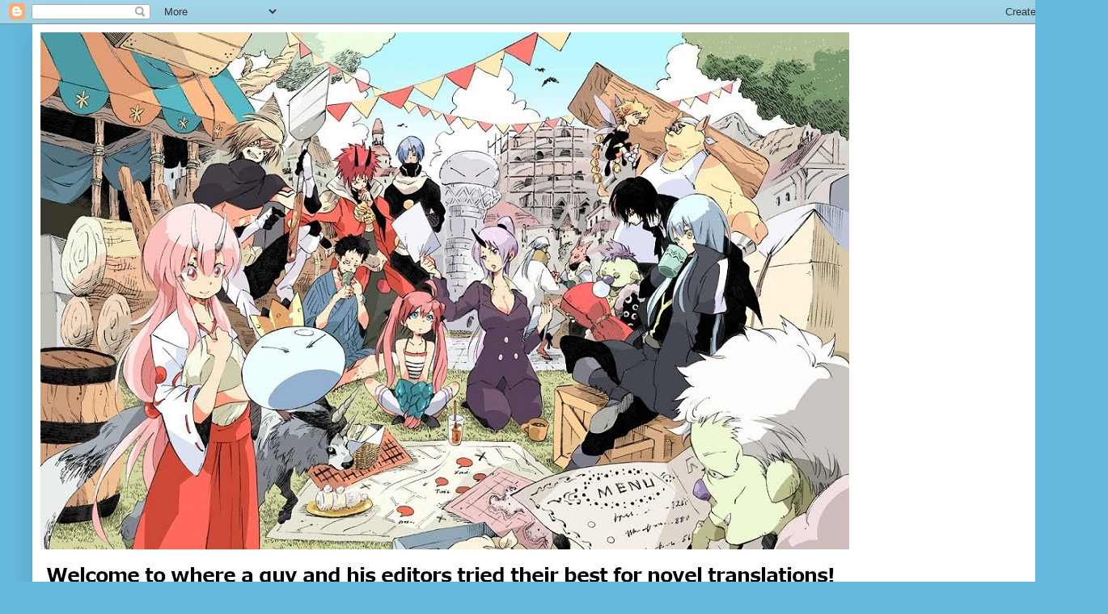

--- FILE ---
content_type: text/html; charset=UTF-8
request_url: https://gurotranslation.blogspot.com/2015/08/
body_size: 24052
content:
<!DOCTYPE html>
<html class='v2' dir='ltr' lang='en'>
<head>
<link href='https://www.blogger.com/static/v1/widgets/335934321-css_bundle_v2.css' rel='stylesheet' type='text/css'/>
<meta content='width=1100' name='viewport'/>
<meta content='text/html; charset=UTF-8' http-equiv='Content-Type'/>
<meta content='blogger' name='generator'/>
<link href='https://gurotranslation.blogspot.com/favicon.ico' rel='icon' type='image/x-icon'/>
<link href='http://gurotranslation.blogspot.com/2015/08/' rel='canonical'/>
<link rel="alternate" type="application/atom+xml" title="Guro Translation - Atom" href="https://gurotranslation.blogspot.com/feeds/posts/default" />
<link rel="alternate" type="application/rss+xml" title="Guro Translation - RSS" href="https://gurotranslation.blogspot.com/feeds/posts/default?alt=rss" />
<link rel="service.post" type="application/atom+xml" title="Guro Translation - Atom" href="https://www.blogger.com/feeds/692201138376387192/posts/default" />
<!--Can't find substitution for tag [blog.ieCssRetrofitLinks]-->
<meta content='A blog with translated novel.' name='description'/>
<meta content='http://gurotranslation.blogspot.com/2015/08/' property='og:url'/>
<meta content='Guro Translation' property='og:title'/>
<meta content='A blog with translated novel.' property='og:description'/>
<title>Guro Translation: August 2015</title>
<style id='page-skin-1' type='text/css'><!--
/*
-----------------------------------------------
Blogger Template Style
Name:     Simple
Designer: Blogger
URL:      www.blogger.com
----------------------------------------------- */
/* Content
----------------------------------------------- */
body {
font: normal normal 14px Arial, Tahoma, Helvetica, FreeSans, sans-serif;
color: #000000;
background: #66bbdd none no-repeat scroll center center;
padding: 0 40px 40px 40px;
}
html body .region-inner {
min-width: 0;
max-width: 100%;
width: auto;
}
h2 {
font-size: 22px;
}
a:link {
text-decoration:none;
color: #2288bb;
}
a:visited {
text-decoration:none;
color: #073763;
}
a:hover {
text-decoration:underline;
color: #33aaff;
}
.body-fauxcolumn-outer .fauxcolumn-inner {
background: transparent none repeat scroll top left;
_background-image: none;
}
.body-fauxcolumn-outer .cap-top {
position: absolute;
z-index: 1;
height: 400px;
width: 100%;
}
.body-fauxcolumn-outer .cap-top .cap-left {
width: 100%;
background: transparent none repeat-x scroll top left;
_background-image: none;
}
.content-outer {
-moz-box-shadow: 0 0 40px rgba(0, 0, 0, .15);
-webkit-box-shadow: 0 0 5px rgba(0, 0, 0, .15);
-goog-ms-box-shadow: 0 0 10px #333333;
box-shadow: 0 0 40px rgba(0, 0, 0, .15);
margin-bottom: 1px;
}
.content-inner {
padding: 10px 10px;
}
.content-inner {
background-color: #ffffff;
}
/* Header
----------------------------------------------- */
.header-outer {
background: transparent none repeat-x scroll 0 -400px;
_background-image: none;
}
.Header h1 {
font: normal normal 60px Arial, Tahoma, Helvetica, FreeSans, sans-serif;
color: #3399bb;
text-shadow: -1px -1px 1px rgba(0, 0, 0, .2);
}
.Header h1 a {
color: #3399bb;
}
.Header .description {
font-size: 140%;
color: #777777;
}
.header-inner .Header .titlewrapper {
padding: 22px 30px;
}
.header-inner .Header .descriptionwrapper {
padding: 0 30px;
}
/* Tabs
----------------------------------------------- */
.tabs-inner .section:first-child {
border-top: 1px solid #eeeeee;
}
.tabs-inner .section:first-child ul {
margin-top: -1px;
border-top: 1px solid #eeeeee;
border-left: 0 solid #eeeeee;
border-right: 0 solid #eeeeee;
}
.tabs-inner .widget ul {
background: #f5f5f5 url(https://resources.blogblog.com/blogblog/data/1kt/simple/gradients_light.png) repeat-x scroll 0 -800px;
_background-image: none;
border-bottom: 1px solid #eeeeee;
margin-top: 0;
margin-left: -30px;
margin-right: -30px;
}
.tabs-inner .widget li a {
display: inline-block;
padding: .6em 1em;
font: normal normal 14px Arial, Tahoma, Helvetica, FreeSans, sans-serif;
color: #000000;
border-left: 1px solid #ffffff;
border-right: 1px solid #eeeeee;
}
.tabs-inner .widget li:first-child a {
border-left: none;
}
.tabs-inner .widget li.selected a, .tabs-inner .widget li a:hover {
color: #000000;
background-color: #cccccc;
text-decoration: none;
}
/* Columns
----------------------------------------------- */
.main-outer {
border-top: 0 solid #eeeeee;
}
.fauxcolumn-left-outer .fauxcolumn-inner {
border-right: 1px solid #eeeeee;
}
.fauxcolumn-right-outer .fauxcolumn-inner {
border-left: 1px solid #eeeeee;
}
/* Headings
----------------------------------------------- */
div.widget > h2,
div.widget h2.title {
margin: 0 0 1em 0;
font: normal bold 16px Arial, Tahoma, Helvetica, FreeSans, sans-serif;
color: #000000;
}
/* Widgets
----------------------------------------------- */
.widget .zippy {
color: #000000;
text-shadow: 2px 2px 1px rgba(0, 0, 0, .1);
}
.widget .popular-posts ul {
list-style: none;
}
/* Posts
----------------------------------------------- */
h2.date-header {
font: normal bold 14px Arial, Tahoma, Helvetica, FreeSans, sans-serif;
}
.date-header span {
background-color: transparent;
color: #000000;
padding: inherit;
letter-spacing: inherit;
margin: inherit;
}
.main-inner {
padding-top: 30px;
padding-bottom: 30px;
}
.main-inner .column-center-inner {
padding: 0 15px;
}
.main-inner .column-center-inner .section {
margin: 0 15px;
}
.post {
margin: 0 0 25px 0;
}
h3.post-title, .comments h4 {
font: normal bold 20px Arial, Tahoma, Helvetica, FreeSans, sans-serif;
margin: .75em 0 0;
}
.post-body {
font-size: 110%;
line-height: 1.4;
position: relative;
}
.post-body img, .post-body .tr-caption-container, .Profile img, .Image img,
.BlogList .item-thumbnail img {
padding: 2px;
background: #ffffff;
border: 1px solid #eeeeee;
-moz-box-shadow: 1px 1px 5px rgba(0, 0, 0, .1);
-webkit-box-shadow: 1px 1px 5px rgba(0, 0, 0, .1);
box-shadow: 1px 1px 5px rgba(0, 0, 0, .1);
}
.post-body img, .post-body .tr-caption-container {
padding: 5px;
}
.post-body .tr-caption-container {
color: #222222;
}
.post-body .tr-caption-container img {
padding: 0;
background: transparent;
border: none;
-moz-box-shadow: 0 0 0 rgba(0, 0, 0, .1);
-webkit-box-shadow: 0 0 0 rgba(0, 0, 0, .1);
box-shadow: 0 0 0 rgba(0, 0, 0, .1);
}
.post-header {
margin: 0 0 1.5em;
line-height: 1.6;
font-size: 90%;
}
.post-footer {
margin: 20px -2px 0;
padding: 5px 10px;
color: #666666;
background-color: #f9f9f9;
border-bottom: 1px solid #eeeeee;
line-height: 1.6;
font-size: 90%;
}
#comments .comment-author {
padding-top: 1.5em;
border-top: 1px solid #eeeeee;
background-position: 0 1.5em;
}
#comments .comment-author:first-child {
padding-top: 0;
border-top: none;
}
.avatar-image-container {
margin: .2em 0 0;
}
#comments .avatar-image-container img {
border: 1px solid #eeeeee;
}
/* Comments
----------------------------------------------- */
.comments .comments-content .icon.blog-author {
background-repeat: no-repeat;
background-image: url([data-uri]);
}
.comments .comments-content .loadmore a {
border-top: 1px solid #000000;
border-bottom: 1px solid #000000;
}
.comments .comment-thread.inline-thread {
background-color: #f9f9f9;
}
.comments .continue {
border-top: 2px solid #000000;
}
/* Accents
---------------------------------------------- */
.section-columns td.columns-cell {
border-left: 1px solid #eeeeee;
}
.blog-pager {
background: transparent none no-repeat scroll top center;
}
.blog-pager-older-link, .home-link,
.blog-pager-newer-link {
background-color: #ffffff;
padding: 5px;
}
.footer-outer {
border-top: 0 dashed #bbbbbb;
}
/* Mobile
----------------------------------------------- */
body.mobile  {
background-size: auto;
}
.mobile .body-fauxcolumn-outer {
background: transparent none repeat scroll top left;
}
.mobile .body-fauxcolumn-outer .cap-top {
background-size: 100% auto;
}
.mobile .content-outer {
-webkit-box-shadow: 0 0 3px rgba(0, 0, 0, .15);
box-shadow: 0 0 3px rgba(0, 0, 0, .15);
}
.mobile .tabs-inner .widget ul {
margin-left: 0;
margin-right: 0;
}
.mobile .post {
margin: 0;
}
.mobile .main-inner .column-center-inner .section {
margin: 0;
}
.mobile .date-header span {
padding: 0.1em 10px;
margin: 0 -10px;
}
.mobile h3.post-title {
margin: 0;
}
.mobile .blog-pager {
background: transparent none no-repeat scroll top center;
}
.mobile .footer-outer {
border-top: none;
}
.mobile .main-inner, .mobile .footer-inner {
background-color: #ffffff;
}
.mobile-index-contents {
color: #000000;
}
.mobile-link-button {
background-color: #2288bb;
}
.mobile-link-button a:link, .mobile-link-button a:visited {
color: #ffffff;
}
.mobile .tabs-inner .section:first-child {
border-top: none;
}
.mobile .tabs-inner .PageList .widget-content {
background-color: #cccccc;
color: #000000;
border-top: 1px solid #eeeeee;
border-bottom: 1px solid #eeeeee;
}
.mobile .tabs-inner .PageList .widget-content .pagelist-arrow {
border-left: 1px solid #eeeeee;
}

--></style>
<style id='template-skin-1' type='text/css'><!--
body {
min-width: 1290px;
}
.content-outer, .content-fauxcolumn-outer, .region-inner {
min-width: 1290px;
max-width: 1290px;
_width: 1290px;
}
.main-inner .columns {
padding-left: 0px;
padding-right: 310px;
}
.main-inner .fauxcolumn-center-outer {
left: 0px;
right: 310px;
/* IE6 does not respect left and right together */
_width: expression(this.parentNode.offsetWidth -
parseInt("0px") -
parseInt("310px") + 'px');
}
.main-inner .fauxcolumn-left-outer {
width: 0px;
}
.main-inner .fauxcolumn-right-outer {
width: 310px;
}
.main-inner .column-left-outer {
width: 0px;
right: 100%;
margin-left: -0px;
}
.main-inner .column-right-outer {
width: 310px;
margin-right: -310px;
}
#layout {
min-width: 0;
}
#layout .content-outer {
min-width: 0;
width: 800px;
}
#layout .region-inner {
min-width: 0;
width: auto;
}
body#layout div.add_widget {
padding: 8px;
}
body#layout div.add_widget a {
margin-left: 32px;
}
--></style>
<link href='https://www.blogger.com/dyn-css/authorization.css?targetBlogID=692201138376387192&amp;zx=6da616b2-a18e-4c43-977b-037bf29f8b15' media='none' onload='if(media!=&#39;all&#39;)media=&#39;all&#39;' rel='stylesheet'/><noscript><link href='https://www.blogger.com/dyn-css/authorization.css?targetBlogID=692201138376387192&amp;zx=6da616b2-a18e-4c43-977b-037bf29f8b15' rel='stylesheet'/></noscript>
<meta name='google-adsense-platform-account' content='ca-host-pub-1556223355139109'/>
<meta name='google-adsense-platform-domain' content='blogspot.com'/>

<!-- data-ad-client=ca-pub-7509851320269866 -->

</head>
<body class='loading variant-pale'>
<div class='navbar section' id='navbar' name='Navbar'><div class='widget Navbar' data-version='1' id='Navbar1'><script type="text/javascript">
    function setAttributeOnload(object, attribute, val) {
      if(window.addEventListener) {
        window.addEventListener('load',
          function(){ object[attribute] = val; }, false);
      } else {
        window.attachEvent('onload', function(){ object[attribute] = val; });
      }
    }
  </script>
<div id="navbar-iframe-container"></div>
<script type="text/javascript" src="https://apis.google.com/js/platform.js"></script>
<script type="text/javascript">
      gapi.load("gapi.iframes:gapi.iframes.style.bubble", function() {
        if (gapi.iframes && gapi.iframes.getContext) {
          gapi.iframes.getContext().openChild({
              url: 'https://www.blogger.com/navbar/692201138376387192?origin\x3dhttps://gurotranslation.blogspot.com',
              where: document.getElementById("navbar-iframe-container"),
              id: "navbar-iframe"
          });
        }
      });
    </script><script type="text/javascript">
(function() {
var script = document.createElement('script');
script.type = 'text/javascript';
script.src = '//pagead2.googlesyndication.com/pagead/js/google_top_exp.js';
var head = document.getElementsByTagName('head')[0];
if (head) {
head.appendChild(script);
}})();
</script>
</div></div>
<div class='body-fauxcolumns'>
<div class='fauxcolumn-outer body-fauxcolumn-outer'>
<div class='cap-top'>
<div class='cap-left'></div>
<div class='cap-right'></div>
</div>
<div class='fauxborder-left'>
<div class='fauxborder-right'></div>
<div class='fauxcolumn-inner'>
</div>
</div>
<div class='cap-bottom'>
<div class='cap-left'></div>
<div class='cap-right'></div>
</div>
</div>
</div>
<div class='content'>
<div class='content-fauxcolumns'>
<div class='fauxcolumn-outer content-fauxcolumn-outer'>
<div class='cap-top'>
<div class='cap-left'></div>
<div class='cap-right'></div>
</div>
<div class='fauxborder-left'>
<div class='fauxborder-right'></div>
<div class='fauxcolumn-inner'>
</div>
</div>
<div class='cap-bottom'>
<div class='cap-left'></div>
<div class='cap-right'></div>
</div>
</div>
</div>
<div class='content-outer'>
<div class='content-cap-top cap-top'>
<div class='cap-left'></div>
<div class='cap-right'></div>
</div>
<div class='fauxborder-left content-fauxborder-left'>
<div class='fauxborder-right content-fauxborder-right'></div>
<div class='content-inner'>
<header>
<div class='header-outer'>
<div class='header-cap-top cap-top'>
<div class='cap-left'></div>
<div class='cap-right'></div>
</div>
<div class='fauxborder-left header-fauxborder-left'>
<div class='fauxborder-right header-fauxborder-right'></div>
<div class='region-inner header-inner'>
<div class='header section' id='header' name='Header'><div class='widget Header' data-version='1' id='Header1'>
<div id='header-inner'>
<a href='https://gurotranslation.blogspot.com/' style='display: block'>
<img alt='Guro Translation' height='695px; ' id='Header1_headerimg' src='https://blogger.googleusercontent.com/img/b/R29vZ2xl/AVvXsEi8Uqyg2PojiwbEEK81MEuTkO5aMwgUt8RLw39tyuCBtxTT_D4WCIgjcW3PLVF7R0XB5sstD53BG5zHf8QBVdUyw4iuoe1nBa_rhqEogsiSUMNAZF4zU6VxUk9Had0ovGbkZdBhlxW28FR7/s1600/PxBZYtP_1.jpg' style='display: block' width='1000px; '/>
</a>
<div class='descriptionwrapper'>
<p class='description'><span>
</span></p>
</div>
</div>
</div></div>
</div>
</div>
<div class='header-cap-bottom cap-bottom'>
<div class='cap-left'></div>
<div class='cap-right'></div>
</div>
</div>
</header>
<div class='tabs-outer'>
<div class='tabs-cap-top cap-top'>
<div class='cap-left'></div>
<div class='cap-right'></div>
</div>
<div class='fauxborder-left tabs-fauxborder-left'>
<div class='fauxborder-right tabs-fauxborder-right'></div>
<div class='region-inner tabs-inner'>
<div class='tabs section' id='crosscol' name='Cross-Column'><div class='widget PageList' data-version='1' id='PageList1'>
<h2>Pages</h2>
<div class='widget-content'>
<ul>
<li>
<a href='https://gurotranslation.blogspot.com/'>Home</a>
</li>
<li>
<a href='https://gurotranslation.blogspot.com/p/ioduction.html'>Tensei Shitara Slime Datta Ken</a>
</li>
<li>
<a href='https://gurotranslation.blogspot.com/p/side-story-manga.html'>Side Story Manga</a>
</li>
<li>
<a href='https://gurotranslation.blogspot.com/p/about-me.html'>About this Blog</a>
</li>
<li>
<a href='https://gurotranslation.blogspot.com/p/faq.html'>FAQ</a>
</li>
<li>
<a href='https://gurotranslation.blogspot.com/p/send-gift-to-guro.html'>Send Gift to Guro (OPTIONAL)</a>
</li>
</ul>
<div class='clear'></div>
</div>
</div></div>
<div class='tabs no-items section' id='crosscol-overflow' name='Cross-Column 2'></div>
</div>
</div>
<div class='tabs-cap-bottom cap-bottom'>
<div class='cap-left'></div>
<div class='cap-right'></div>
</div>
</div>
<div class='main-outer'>
<div class='main-cap-top cap-top'>
<div class='cap-left'></div>
<div class='cap-right'></div>
</div>
<div class='fauxborder-left main-fauxborder-left'>
<div class='fauxborder-right main-fauxborder-right'></div>
<div class='region-inner main-inner'>
<div class='columns fauxcolumns'>
<div class='fauxcolumn-outer fauxcolumn-center-outer'>
<div class='cap-top'>
<div class='cap-left'></div>
<div class='cap-right'></div>
</div>
<div class='fauxborder-left'>
<div class='fauxborder-right'></div>
<div class='fauxcolumn-inner'>
</div>
</div>
<div class='cap-bottom'>
<div class='cap-left'></div>
<div class='cap-right'></div>
</div>
</div>
<div class='fauxcolumn-outer fauxcolumn-left-outer'>
<div class='cap-top'>
<div class='cap-left'></div>
<div class='cap-right'></div>
</div>
<div class='fauxborder-left'>
<div class='fauxborder-right'></div>
<div class='fauxcolumn-inner'>
</div>
</div>
<div class='cap-bottom'>
<div class='cap-left'></div>
<div class='cap-right'></div>
</div>
</div>
<div class='fauxcolumn-outer fauxcolumn-right-outer'>
<div class='cap-top'>
<div class='cap-left'></div>
<div class='cap-right'></div>
</div>
<div class='fauxborder-left'>
<div class='fauxborder-right'></div>
<div class='fauxcolumn-inner'>
</div>
</div>
<div class='cap-bottom'>
<div class='cap-left'></div>
<div class='cap-right'></div>
</div>
</div>
<!-- corrects IE6 width calculation -->
<div class='columns-inner'>
<div class='column-center-outer'>
<div class='column-center-inner'>
<div class='main section' id='main' name='Main'><div class='widget Blog' data-version='1' id='Blog1'>
<div class='blog-posts hfeed'>

          <div class="date-outer">
        
<h2 class='date-header'><span>Friday, August 28, 2015</span></h2>

          <div class="date-posts">
        
<div class='post-outer'>
<div class='post hentry uncustomized-post-template' itemprop='blogPost' itemscope='itemscope' itemtype='http://schema.org/BlogPosting'>
<meta content='692201138376387192' itemprop='blogId'/>
<meta content='6394939499387662702' itemprop='postId'/>
<a name='6394939499387662702'></a>
<h3 class='post-title entry-title' itemprop='name'>
<a href='https://gurotranslation.blogspot.com/2015/08/not-chapter-just-poll.html'>Not a Chapter just a Poll</a>
</h3>
<div class='post-header'>
<div class='post-header-line-1'></div>
</div>
<div class='post-body entry-content' id='post-body-6394939499387662702' itemprop='articleBody'>
First Poll! Yay<br>
Please choose your favorite character!<br>
If your favorite is not on the list please enter it in Other<br>
<div style='clear: both;'></div>
</div>
<div class='jump-link'>
<a href='https://gurotranslation.blogspot.com/2015/08/not-chapter-just-poll.html#more' title='Not a Chapter just a Poll'>Read more &#187;</a>
</div>
<div class='post-footer'>
<div class='post-footer-line post-footer-line-1'>
<span class='post-author vcard'>
Posted by
<span class='fn' itemprop='author' itemscope='itemscope' itemtype='http://schema.org/Person'>
<meta content='https://www.blogger.com/profile/03382465665378330489' itemprop='url'/>
<a class='g-profile' href='https://www.blogger.com/profile/03382465665378330489' rel='author' title='author profile'>
<span itemprop='name'>Guro</span>
</a>
</span>
</span>
<span class='post-timestamp'>
at
<meta content='http://gurotranslation.blogspot.com/2015/08/not-chapter-just-poll.html' itemprop='url'/>
<a class='timestamp-link' href='https://gurotranslation.blogspot.com/2015/08/not-chapter-just-poll.html' rel='bookmark' title='permanent link'><abbr class='published' itemprop='datePublished' title='2015-08-28T15:29:00+07:00'>3:29&#8239;PM</abbr></a>
</span>
<span class='post-comment-link'>
<a class='comment-link' href='https://gurotranslation.blogspot.com/2015/08/not-chapter-just-poll.html#comment-form' onclick=''>
14 comments:
  </a>
</span>
<span class='post-icons'>
<span class='item-control blog-admin pid-400698847'>
<a href='https://www.blogger.com/post-edit.g?blogID=692201138376387192&postID=6394939499387662702&from=pencil' title='Edit Post'>
<img alt='' class='icon-action' height='18' src='https://resources.blogblog.com/img/icon18_edit_allbkg.gif' width='18'/>
</a>
</span>
</span>
<div class='post-share-buttons goog-inline-block'>
<a class='goog-inline-block share-button sb-email' href='https://www.blogger.com/share-post.g?blogID=692201138376387192&postID=6394939499387662702&target=email' target='_blank' title='Email This'><span class='share-button-link-text'>Email This</span></a><a class='goog-inline-block share-button sb-blog' href='https://www.blogger.com/share-post.g?blogID=692201138376387192&postID=6394939499387662702&target=blog' onclick='window.open(this.href, "_blank", "height=270,width=475"); return false;' target='_blank' title='BlogThis!'><span class='share-button-link-text'>BlogThis!</span></a><a class='goog-inline-block share-button sb-twitter' href='https://www.blogger.com/share-post.g?blogID=692201138376387192&postID=6394939499387662702&target=twitter' target='_blank' title='Share to X'><span class='share-button-link-text'>Share to X</span></a><a class='goog-inline-block share-button sb-facebook' href='https://www.blogger.com/share-post.g?blogID=692201138376387192&postID=6394939499387662702&target=facebook' onclick='window.open(this.href, "_blank", "height=430,width=640"); return false;' target='_blank' title='Share to Facebook'><span class='share-button-link-text'>Share to Facebook</span></a><a class='goog-inline-block share-button sb-pinterest' href='https://www.blogger.com/share-post.g?blogID=692201138376387192&postID=6394939499387662702&target=pinterest' target='_blank' title='Share to Pinterest'><span class='share-button-link-text'>Share to Pinterest</span></a>
</div>
</div>
<div class='post-footer-line post-footer-line-2'>
<span class='post-labels'>
Labels:
<a href='https://gurotranslation.blogspot.com/search/label/Regarding%20Reincarnted%20to%20Slime' rel='tag'>Regarding Reincarnted to Slime</a>,
<a href='https://gurotranslation.blogspot.com/search/label/Tensei%20shitara%20slime%20datta%20ken' rel='tag'>Tensei shitara slime datta ken</a>,
<a href='https://gurotranslation.blogspot.com/search/label/%E8%BB%A2%E7%94%9F%E3%81%97%E3%81%9F%E3%82%89%E3%82%B9%E3%83%A9%E3%82%A4%E3%83%A0%E3%81%A0%E3%81%A3%E3%81%9F%E4%BB%B6' rel='tag'>転生したらスライムだった件</a>
</span>
</div>
<div class='post-footer-line post-footer-line-3'>
<span class='post-location'>
</span>
</div>
</div>
</div>
</div>

          </div></div>
        

          <div class="date-outer">
        
<h2 class='date-header'><span>Monday, August 24, 2015</span></h2>

          <div class="date-posts">
        
<div class='post-outer'>
<div class='post hentry uncustomized-post-template' itemprop='blogPost' itemscope='itemscope' itemtype='http://schema.org/BlogPosting'>
<meta content='692201138376387192' itemprop='blogId'/>
<meta content='5265507627618298122' itemprop='postId'/>
<a name='5265507627618298122'></a>
<h3 class='post-title entry-title' itemprop='name'>
<a href='https://gurotranslation.blogspot.com/2015/08/tensei-shitara-slime-datta-ken-chapter-95.html'>Tensei Shitara Slime Datta Ken - Chapter 95</a>
</h3>
<div class='post-header'>
<div class='post-header-line-1'></div>
</div>
<div class='post-body entry-content' id='post-body-5265507627618298122' itemprop='articleBody'>
<div class="MsoNormal" style="background: white; margin-bottom: 0.0001pt; text-align: left; vertical-align: baseline;">
<div class="MsoNormal" style="background-attachment: initial; background-clip: initial; background-image: initial; background-origin: initial; background-position: initial; background-repeat: initial; background-size: initial; margin-bottom: 0.0001pt; vertical-align: baseline;">
<div class="MsoNormal" style="background-attachment: initial; background-clip: initial; background-image: initial; background-origin: initial; background-position: initial; background-repeat: initial; background-size: initial; margin-bottom: 0.0001pt; vertical-align: baseline;">
<b style="line-height: 18.48px;"><u><span lang="EN-US" style="line-height: 18.4px;"><span style="color: blue; font-family: Arial, Helvetica, sans-serif;">Translator Corner</span></span></u></b><br>
<span style="line-height: 18.48px;"><span lang="EN-US" style="line-height: 18.4px;"><span style="color: blue; font-family: Arial, Helvetica, sans-serif;">Here is it! Chapter 95</span></span></span><br>
<b><span lang="EN-US" style="font-family: Arial, Helvetica, sans-serif;"><br></span></b>
<br>
<div class="MsoNormal" style="background-color: white; line-height: 18.48px; margin-bottom: 4pt; text-align: start;">
<span style="color: blue; font-family: Arial, Helvetica, sans-serif; line-height: 18.4px;">Translator:</span></div>
<div class="MsoNormal" style="background-color: white; line-height: 18.48px; margin-bottom: 4pt; text-align: start;">
<span style="font-family: Arial, Helvetica, sans-serif; line-height: 18.4px;"><b>Guro &amp; YK</b></span></div>
<div class="MsoNormal" style="background-color: white; line-height: 18.48px; margin-bottom: 4pt; text-align: start;">
<span style="font-family: Arial, Helvetica, sans-serif; line-height: 18.4px;"><span style="color: blue;">Editor:</span></span></div>
<div class="MsoNormal" style="background-color: white; line-height: 18.48px; margin-bottom: 4pt; text-align: start;">
<span style="font-family: Arial, Helvetica, sans-serif; line-height: 18.4px;"><b>Steve</b></span></div>
</div>
<div align="center" class="MsoNormal" style="background-attachment: initial; background-clip: initial; background-image: initial; background-origin: initial; background-position: initial; background-repeat: initial; background-size: initial; margin-bottom: 0.0001pt; text-align: center; vertical-align: baseline;">
<span style="font-family: Arial, Helvetica, sans-serif;"><b><span lang="EN-US">Complete Victory</span></b><span lang="EN-US" style="line-height: 23px;"><o:p></o:p></span></span></div>
<div class="MsoNormal" style="background-attachment: initial; background-clip: initial; background-image: initial; background-origin: initial; background-position: initial; background-repeat: initial; background-size: initial; margin-bottom: 0.0001pt; vertical-align: baseline;">
<span style="font-family: Arial, Helvetica, sans-serif;"><br></span></div>
<div class="MsoNormal" style="background-attachment: initial; background-clip: initial; background-image: initial; background-origin: initial; background-position: initial; background-repeat: initial; background-size: initial; margin-bottom: 0.0001pt; vertical-align: baseline;">
<span style="font-family: Arial, Helvetica, sans-serif;"><span lang="EN-US">Inside the time that had been prolonged by 1 million fold, we faced each other.</span><span lang="EN-US" style="line-height: 23px;"><o:p></o:p></span></span></div>
<div class="MsoNormal" style="background-attachment: initial; background-clip: initial; background-image: initial; background-origin: initial; background-position: initial; background-repeat: initial; background-size: initial; margin-bottom: 0.0001pt; vertical-align: baseline;">
<span style="font-family: Arial, Helvetica, sans-serif;"><span lang="EN-US">That was, a thought space created by Wisdom King Raphael, that dragged Hinata into this space.</span></span><br>
</div></div></div>
<div style='clear: both;'></div>
</div>
<div class='jump-link'>
<a href='https://gurotranslation.blogspot.com/2015/08/tensei-shitara-slime-datta-ken-chapter-95.html#more' title='Tensei Shitara Slime Datta Ken - Chapter 95'>Read more &#187;</a>
</div>
<div class='post-footer'>
<div class='post-footer-line post-footer-line-1'>
<span class='post-author vcard'>
Posted by
<span class='fn' itemprop='author' itemscope='itemscope' itemtype='http://schema.org/Person'>
<meta content='https://www.blogger.com/profile/03382465665378330489' itemprop='url'/>
<a class='g-profile' href='https://www.blogger.com/profile/03382465665378330489' rel='author' title='author profile'>
<span itemprop='name'>Guro</span>
</a>
</span>
</span>
<span class='post-timestamp'>
at
<meta content='http://gurotranslation.blogspot.com/2015/08/tensei-shitara-slime-datta-ken-chapter-95.html' itemprop='url'/>
<a class='timestamp-link' href='https://gurotranslation.blogspot.com/2015/08/tensei-shitara-slime-datta-ken-chapter-95.html' rel='bookmark' title='permanent link'><abbr class='published' itemprop='datePublished' title='2015-08-24T20:16:00+07:00'>8:16&#8239;PM</abbr></a>
</span>
<span class='post-comment-link'>
<a class='comment-link' href='https://gurotranslation.blogspot.com/2015/08/tensei-shitara-slime-datta-ken-chapter-95.html#comment-form' onclick=''>
74 comments:
  </a>
</span>
<span class='post-icons'>
<span class='item-control blog-admin pid-400698847'>
<a href='https://www.blogger.com/post-edit.g?blogID=692201138376387192&postID=5265507627618298122&from=pencil' title='Edit Post'>
<img alt='' class='icon-action' height='18' src='https://resources.blogblog.com/img/icon18_edit_allbkg.gif' width='18'/>
</a>
</span>
</span>
<div class='post-share-buttons goog-inline-block'>
<a class='goog-inline-block share-button sb-email' href='https://www.blogger.com/share-post.g?blogID=692201138376387192&postID=5265507627618298122&target=email' target='_blank' title='Email This'><span class='share-button-link-text'>Email This</span></a><a class='goog-inline-block share-button sb-blog' href='https://www.blogger.com/share-post.g?blogID=692201138376387192&postID=5265507627618298122&target=blog' onclick='window.open(this.href, "_blank", "height=270,width=475"); return false;' target='_blank' title='BlogThis!'><span class='share-button-link-text'>BlogThis!</span></a><a class='goog-inline-block share-button sb-twitter' href='https://www.blogger.com/share-post.g?blogID=692201138376387192&postID=5265507627618298122&target=twitter' target='_blank' title='Share to X'><span class='share-button-link-text'>Share to X</span></a><a class='goog-inline-block share-button sb-facebook' href='https://www.blogger.com/share-post.g?blogID=692201138376387192&postID=5265507627618298122&target=facebook' onclick='window.open(this.href, "_blank", "height=430,width=640"); return false;' target='_blank' title='Share to Facebook'><span class='share-button-link-text'>Share to Facebook</span></a><a class='goog-inline-block share-button sb-pinterest' href='https://www.blogger.com/share-post.g?blogID=692201138376387192&postID=5265507627618298122&target=pinterest' target='_blank' title='Share to Pinterest'><span class='share-button-link-text'>Share to Pinterest</span></a>
</div>
</div>
<div class='post-footer-line post-footer-line-2'>
<span class='post-labels'>
Labels:
<a href='https://gurotranslation.blogspot.com/search/label/Regarding%20Reincarnted%20to%20Slime' rel='tag'>Regarding Reincarnted to Slime</a>,
<a href='https://gurotranslation.blogspot.com/search/label/Tensei%20shitara%20slime%20datta%20ken' rel='tag'>Tensei shitara slime datta ken</a>,
<a href='https://gurotranslation.blogspot.com/search/label/Translation' rel='tag'>Translation</a>,
<a href='https://gurotranslation.blogspot.com/search/label/Web%20Novel' rel='tag'>Web Novel</a>
</span>
</div>
<div class='post-footer-line post-footer-line-3'>
<span class='post-location'>
</span>
</div>
</div>
</div>
</div>

          </div></div>
        

          <div class="date-outer">
        
<h2 class='date-header'><span>Thursday, August 20, 2015</span></h2>

          <div class="date-posts">
        
<div class='post-outer'>
<div class='post hentry uncustomized-post-template' itemprop='blogPost' itemscope='itemscope' itemtype='http://schema.org/BlogPosting'>
<meta content='692201138376387192' itemprop='blogId'/>
<meta content='4095080932332885855' itemprop='postId'/>
<a name='4095080932332885855'></a>
<h3 class='post-title entry-title' itemprop='name'>
<a href='https://gurotranslation.blogspot.com/2015/08/Character-Introduction-Slime.html'>Extra - Character Introduction</a>
</h3>
<div class='post-header'>
<div class='post-header-line-1'></div>
</div>
<div class='post-body entry-content' id='post-body-4095080932332885855' itemprop='articleBody'>
<div align="center" class="MsoNormal" style="background: white; line-height: 150%; margin-bottom: .0001pt; margin-bottom: 0cm; text-align: center; vertical-align: baseline;">
<b><span lang="EN-US" style="font-family: Arial, Helvetica, sans-serif; line-height: 150%;">Character Introduction</span></b></div>
<div class="MsoNormal" style="background: white; line-height: 150%; margin-bottom: .0001pt; margin-bottom: 0cm; vertical-align: baseline;">
<span style="line-height: normal; text-align: center;"><span lang="EN-US" style="font-family: Arial, Helvetica, sans-serif;"><span style="line-height: 24px;">This was Character&#160;</span><span style="line-height: 24px;">Introduction</span><span style="line-height: 24px;">&#160;after Chapter 83 (Before chapter 84).</span></span></span></div>
<div class="MsoNormal" style="background: white; line-height: 150%; margin-bottom: .0001pt; margin-bottom: 0cm; vertical-align: baseline;">
<span style="font-family: Arial, Helvetica, sans-serif;">BTW This is from WN</span><br>
<span style="font-family: Arial, Helvetica, sans-serif;">Translated by yours truly</span><br>
</div>
<div style='clear: both;'></div>
</div>
<div class='jump-link'>
<a href='https://gurotranslation.blogspot.com/2015/08/Character-Introduction-Slime.html#more' title='Extra - Character Introduction'>Read more &#187;</a>
</div>
<div class='post-footer'>
<div class='post-footer-line post-footer-line-1'>
<span class='post-author vcard'>
Posted by
<span class='fn' itemprop='author' itemscope='itemscope' itemtype='http://schema.org/Person'>
<meta content='https://www.blogger.com/profile/03382465665378330489' itemprop='url'/>
<a class='g-profile' href='https://www.blogger.com/profile/03382465665378330489' rel='author' title='author profile'>
<span itemprop='name'>Guro</span>
</a>
</span>
</span>
<span class='post-timestamp'>
at
<meta content='http://gurotranslation.blogspot.com/2015/08/Character-Introduction-Slime.html' itemprop='url'/>
<a class='timestamp-link' href='https://gurotranslation.blogspot.com/2015/08/Character-Introduction-Slime.html' rel='bookmark' title='permanent link'><abbr class='published' itemprop='datePublished' title='2015-08-20T16:12:00+07:00'>4:12&#8239;PM</abbr></a>
</span>
<span class='post-comment-link'>
<a class='comment-link' href='https://gurotranslation.blogspot.com/2015/08/Character-Introduction-Slime.html#comment-form' onclick=''>
34 comments:
  </a>
</span>
<span class='post-icons'>
<span class='item-control blog-admin pid-400698847'>
<a href='https://www.blogger.com/post-edit.g?blogID=692201138376387192&postID=4095080932332885855&from=pencil' title='Edit Post'>
<img alt='' class='icon-action' height='18' src='https://resources.blogblog.com/img/icon18_edit_allbkg.gif' width='18'/>
</a>
</span>
</span>
<div class='post-share-buttons goog-inline-block'>
<a class='goog-inline-block share-button sb-email' href='https://www.blogger.com/share-post.g?blogID=692201138376387192&postID=4095080932332885855&target=email' target='_blank' title='Email This'><span class='share-button-link-text'>Email This</span></a><a class='goog-inline-block share-button sb-blog' href='https://www.blogger.com/share-post.g?blogID=692201138376387192&postID=4095080932332885855&target=blog' onclick='window.open(this.href, "_blank", "height=270,width=475"); return false;' target='_blank' title='BlogThis!'><span class='share-button-link-text'>BlogThis!</span></a><a class='goog-inline-block share-button sb-twitter' href='https://www.blogger.com/share-post.g?blogID=692201138376387192&postID=4095080932332885855&target=twitter' target='_blank' title='Share to X'><span class='share-button-link-text'>Share to X</span></a><a class='goog-inline-block share-button sb-facebook' href='https://www.blogger.com/share-post.g?blogID=692201138376387192&postID=4095080932332885855&target=facebook' onclick='window.open(this.href, "_blank", "height=430,width=640"); return false;' target='_blank' title='Share to Facebook'><span class='share-button-link-text'>Share to Facebook</span></a><a class='goog-inline-block share-button sb-pinterest' href='https://www.blogger.com/share-post.g?blogID=692201138376387192&postID=4095080932332885855&target=pinterest' target='_blank' title='Share to Pinterest'><span class='share-button-link-text'>Share to Pinterest</span></a>
</div>
</div>
<div class='post-footer-line post-footer-line-2'>
<span class='post-labels'>
Labels:
<a href='https://gurotranslation.blogspot.com/search/label/Extra' rel='tag'>Extra</a>,
<a href='https://gurotranslation.blogspot.com/search/label/Regarding%20Reincarnted%20to%20Slime' rel='tag'>Regarding Reincarnted to Slime</a>,
<a href='https://gurotranslation.blogspot.com/search/label/Tensei%20shitara%20slime%20datta%20ken' rel='tag'>Tensei shitara slime datta ken</a>,
<a href='https://gurotranslation.blogspot.com/search/label/Translation' rel='tag'>Translation</a>,
<a href='https://gurotranslation.blogspot.com/search/label/Web%20Novel' rel='tag'>Web Novel</a>,
<a href='https://gurotranslation.blogspot.com/search/label/%E8%BB%A2%E7%94%9F%E3%81%97%E3%81%9F%E3%82%89%E3%82%B9%E3%83%A9%E3%82%A4%E3%83%A0%E3%81%A0%E3%81%A3%E3%81%9F%E4%BB%B6' rel='tag'>転生したらスライムだった件</a>
</span>
</div>
<div class='post-footer-line post-footer-line-3'>
<span class='post-location'>
</span>
</div>
</div>
</div>
</div>
<div class='post-outer'>
<div class='post hentry uncustomized-post-template' itemprop='blogPost' itemscope='itemscope' itemtype='http://schema.org/BlogPosting'>
<meta content='692201138376387192' itemprop='blogId'/>
<meta content='5504795069481658531' itemprop='postId'/>
<a name='5504795069481658531'></a>
<h3 class='post-title entry-title' itemprop='name'>
<a href='https://gurotranslation.blogspot.com/2015/08/tensei-shitara-slime-datta-ken-chapter-92.html'>Tensei Shitara Slime Datta Ken - Chapter 92</a>
</h3>
<div class='post-header'>
<div class='post-header-line-1'></div>
</div>
<div class='post-body entry-content' id='post-body-5504795069481658531' itemprop='articleBody'>
<div class="normal">
<div class="normal">
<div class="MsoNormal" style="line-height: 150%; margin-bottom: .0001pt; margin-bottom: 0cm;">
<span style="font-family: Arial, Helvetica, sans-serif;"><span lang="EN-US" style="line-height: 150%;">White&#8217;s Corner:</span><span style="line-height: 150%;"><o:p></o:p></span></span></div>
<div class="MsoNormal" style="line-height: 150%; margin-bottom: .0001pt; margin-bottom: 0cm;">
<span style="font-family: Arial, Helvetica, sans-serif;"><br></span></div>
<div class="MsoNormal" style="line-height: 150%; margin-bottom: .0001pt; margin-bottom: 0cm;">
<span style="font-family: Arial, Helvetica, sans-serif;"><span lang="EN-US" style="line-height: 150%;">(Black)</span><span style="line-height: 150%;"><o:p></o:p></span></span></div>
<div class="MsoNormal" style="line-height: 150%; margin-bottom: .0001pt; margin-bottom: 0cm;">
<span style="font-family: Arial, Helvetica, sans-serif;"><span lang="ZH-CN" style="line-height: 150%;">&#12300;</span><span lang="EN-US" style="line-height: 150%;">Hey White, are you ever going to do that
Chapter 92 that Guro asked you to?</span><span lang="ZH-CN" style="line-height: 150%;">&#12301;</span><span style="line-height: 150%;"><o:p></o:p></span></span></div>
<div class="MsoNormal" style="line-height: 150%; margin-bottom: .0001pt; margin-bottom: 0cm;">
<span style="font-family: Arial, Helvetica, sans-serif;"><br></span></div>
<div class="MsoNormal" style="line-height: 150%; margin-bottom: .0001pt; margin-bottom: 0cm;">
<span style="font-family: Arial, Helvetica, sans-serif;"><span lang="EN-US" style="line-height: 150%;">(White)</span><span style="line-height: 150%;"><o:p></o:p></span></span></div>
<div class="MsoNormal" style="line-height: 150%; margin-bottom: .0001pt; margin-bottom: 0cm;">
<span style="font-family: Arial, Helvetica, sans-serif;"><span lang="ZH-CN" style="line-height: 150%;">&#12300;</span><span lang="EN-US" style="line-height: 150%;">What do you mean? I&#8217;m doing it right now!</span><span lang="ZH-CN" style="line-height: 150%;">&#12301;</span><span style="line-height: 150%;"><o:p></o:p></span></span></div>
<div class="MsoNormal" style="line-height: 150%; margin-bottom: .0001pt; margin-bottom: 0cm;">
<span style="font-family: Arial, Helvetica, sans-serif;"><br></span></div>
<div class="MsoNormal" style="line-height: 150%; margin-bottom: .0001pt; margin-bottom: 0cm;">
<span style="font-family: Arial, Helvetica, sans-serif;"><span lang="EN-US" style="line-height: 150%;">(Black)</span><span style="line-height: 150%;"><o:p></o:p></span></span></div>
<div class="MsoNormal" style="line-height: 150%; margin-bottom: .0001pt; margin-bottom: 0cm;">
<span style="font-family: Arial, Helvetica, sans-serif;"><span lang="ZH-CN" style="line-height: 150%;">&#12300;</span><span lang="EN-US" style="line-height: 150%;">No you&#8217;re not, I am.</span><span lang="ZH-CN" style="line-height: 150%;">&#12300;</span><span style="line-height: 150%;"><o:p></o:p></span></span></div>
<div class="MsoNormal" style="line-height: 150%; margin-bottom: .0001pt; margin-bottom: 0cm;">
<span style="font-family: Arial, Helvetica, sans-serif;"><br></span></div>
<div class="MsoNormal" style="line-height: 150%; margin-bottom: .0001pt; margin-bottom: 0cm;">
<span style="font-family: Arial, Helvetica, sans-serif;"><span lang="EN-US" style="line-height: 150%;">(White)</span><span style="line-height: 150%;"><o:p></o:p></span></span></div>
<div class="MsoNormal" style="line-height: 150%; margin-bottom: .0001pt; margin-bottom: 0cm;">
<span style="font-family: Arial, Helvetica, sans-serif;"><span lang="ZH-CN" style="line-height: 150%;">&#12300;</span><span lang="EN-US" style="line-height: 150%;">Wait&#8230; what?</span><span lang="ZH-CN" style="line-height: 150%;">&#12301;</span><span style="line-height: 150%;"><o:p></o:p></span></span></div>
<div class="MsoNormal" style="line-height: 150%; margin-bottom: .0001pt; margin-bottom: 0cm;">
<span style="font-family: Arial, Helvetica, sans-serif;"><br></span></div>
<div class="MsoNormal" style="line-height: 150%; margin-bottom: .0001pt; margin-bottom: 0cm;">
<span style="font-family: Arial, Helvetica, sans-serif;"><span lang="EN-US" style="line-height: 150%;">(Black)</span><span style="line-height: 150%;"><o:p></o:p></span></span></div>
<div class="MsoNormal" style="line-height: 150%; margin-bottom: .0001pt; margin-bottom: 0cm;">
<span style="font-family: Arial, Helvetica, sans-serif;"><span lang="ZH-CN" style="line-height: 150%;">&#12300;</span><span lang="EN-US" style="line-height: 150%;">Yes.</span><span lang="ZH-CN" style="line-height: 150%;">&#12301;</span><span style="line-height: 150%;"><o:p></o:p></span></span></div>
<div class="MsoNormal" style="line-height: 150%; margin-bottom: .0001pt; margin-bottom: 0cm;">
<span style="font-family: Arial, Helvetica, sans-serif;"><br></span></div>
<div class="MsoNormal" style="line-height: 150%; margin-bottom: .0001pt; margin-bottom: 0cm;">
<span style="font-family: Arial, Helvetica, sans-serif;"><span lang="EN-US" style="line-height: 150%;">(White)</span><span style="line-height: 150%;"><o:p></o:p></span></span></div>
<div class="MsoNormal" style="line-height: 150%; margin-bottom: .0001pt; margin-bottom: 0cm;">
<span style="font-family: Arial, Helvetica, sans-serif;"><span lang="ZH-CN" style="line-height: 150%;">&#12300;</span><span lang="EN-US" style="line-height: 150%;">WHY IS IT THAT WHENEVER YOU CONFUSE ME YOU
JUST SAY YES?</span><span lang="ZH-CN" style="line-height: 150%;">&#12301;</span><span style="line-height: 150%;"><o:p></o:p></span></span></div>
<div class="MsoNormal" style="line-height: 150%; margin-bottom: .0001pt; margin-bottom: 0cm;">
<span style="font-family: Arial, Helvetica, sans-serif;"><br></span></div>
<div class="MsoNormal" style="line-height: 150%; margin-bottom: .0001pt; margin-bottom: 0cm;">
<span style="font-family: Arial, Helvetica, sans-serif;"><span lang="EN-US" style="line-height: 150%;">(Black)</span><span style="line-height: 150%;"><o:p></o:p></span></span></div>
<div class="MsoNormal" style="line-height: 150%; margin-bottom: .0001pt; margin-bottom: 0cm;">
<span style="font-family: Arial, Helvetica, sans-serif;"><span lang="ZH-CN" style="line-height: 150%;">&#12300;</span><span lang="EN-US" style="line-height: 150%;">Because you&#8217;re never actually confused
since i&#8217;m not?</span><span lang="ZH-CN" style="line-height: 150%;">&#12301;</span><span style="line-height: 150%;"><o:p></o:p></span></span></div>
<div class="MsoNormal" style="line-height: 150%; margin-bottom: .0001pt; margin-bottom: 0cm;">
<span style="font-family: Arial, Helvetica, sans-serif;"><br></span></div>
<div class="MsoNormal" style="line-height: 150%; margin-bottom: .0001pt; margin-bottom: 0cm;">
<span style="font-family: Arial, Helvetica, sans-serif;"><span lang="EN-US" style="line-height: 150%;">(Gray)</span><span style="line-height: 150%;"><o:p></o:p></span></span></div>
<div class="MsoNormal" style="line-height: 150%; margin-bottom: .0001pt; margin-bottom: 0cm;">
<span style="font-family: Arial, Helvetica, sans-serif;"><span lang="ZH-CN" style="line-height: 150%;">&#12300;</span><span lang="EN-US" style="line-height: 150%;">Black, you know it&#8217;s too much for him if
you play mind games.</span><span lang="ZH-CN" style="line-height: 150%;">&#12301;</span><span style="line-height: 150%;"><o:p></o:p></span></span></div>
<div class="MsoNormal" style="line-height: 150%; margin-bottom: .0001pt; margin-bottom: 0cm;">
<span style="font-family: Arial, Helvetica, sans-serif;"><br></span></div>
<div class="MsoNormal" style="line-height: 150%; margin-bottom: .0001pt; margin-bottom: 0cm;">
<span style="font-family: Arial, Helvetica, sans-serif;"><span lang="EN-US" style="line-height: 150%;">(Black)</span><span style="line-height: 150%;"><o:p></o:p></span></span></div>
<div class="MsoNormal" style="line-height: 150%; margin-bottom: .0001pt; margin-bottom: 0cm;">
<span style="font-family: Arial, Helvetica, sans-serif;"><span lang="ZH-CN" style="line-height: 150%;">&#12300;</span><span lang="EN-US" style="line-height: 150%;">But it&#8217;s fun to play with the&#160;Tsundere&#160;White&#8230;</span><span lang="ZH-CN" style="line-height: 150%;">&#12301;</span><span style="line-height: 150%;"><o:p></o:p></span></span></div>
<div class="MsoNormal" style="line-height: 150%; margin-bottom: .0001pt; margin-bottom: 0cm;">
<span style="font-family: Arial, Helvetica, sans-serif;"><br></span></div>
<div class="MsoNormal" style="line-height: 150%; margin-bottom: .0001pt; margin-bottom: 0cm;">
<span style="font-family: Arial, Helvetica, sans-serif;"><span lang="EN-US" style="line-height: 150%;">(Gray)</span><span style="line-height: 150%;"><o:p></o:p></span></span></div>
<div class="MsoNormal" style="line-height: 150%; margin-bottom: .0001pt; margin-bottom: 0cm;">
<span style="font-family: Arial, Helvetica, sans-serif;"><span lang="ZH-CN" style="line-height: 150%;">&#12300;</span><span lang="EN-US" style="line-height: 150%;">True&#8230;</span><span lang="ZH-CN" style="line-height: 150%;">&#12301;</span><span style="line-height: 150%;"><o:p></o:p></span></span></div>
<div class="MsoNormal" style="line-height: 150%; margin-bottom: .0001pt; margin-bottom: 0cm;">
<span style="font-family: Arial, Helvetica, sans-serif;"><br></span></div>
<div class="MsoNormal" style="line-height: 150%; margin-bottom: .0001pt; margin-bottom: 0cm;">
<span style="font-family: Arial, Helvetica, sans-serif;"><span lang="EN-US" style="line-height: 150%;">(White)</span><span style="line-height: 150%;"><o:p></o:p></span></span></div>
<div class="MsoNormal" style="line-height: 150%; margin-bottom: .0001pt; margin-bottom: 0cm;">
<span style="font-family: Arial, Helvetica, sans-serif;"><span lang="ZH-CN" style="line-height: 150%;">&#12300;</span><span lang="EN-US" style="line-height: 150%;">What are you guys saying! It&#8217;s not like I
liked you guys anyways&#8230; jeze&#8230; bakas&#8230;.</span><span lang="ZH-CN" style="line-height: 150%;">&#12301;</span><span style="line-height: 150%;"><o:p></o:p></span></span></div>
<div class="MsoNormal" style="line-height: 150%; margin-bottom: .0001pt; margin-bottom: 0cm;">
<span style="font-family: Arial, Helvetica, sans-serif;"><br></span></div>
<div class="MsoNormal" style="line-height: 150%; margin-bottom: .0001pt; margin-bottom: 0cm;">
<span style="font-family: Arial, Helvetica, sans-serif;"><span lang="EN-US" style="line-height: 150%;">-Scene-</span><span style="line-height: 150%;"><o:p></o:p></span></span></div>
<div class="MsoNormal" style="line-height: 150%; margin-bottom: .0001pt; margin-bottom: 0cm;">
<span style="font-family: Arial, Helvetica, sans-serif;"><br></span></div>
<div class="MsoNormal" style="line-height: 150%; margin-bottom: .0001pt; margin-bottom: 0cm;">
<span style="font-family: Arial, Helvetica, sans-serif;"><span lang="EN-US" style="line-height: 150%;">This Chapter is brought to you by:</span><span style="line-height: 150%;"><o:p></o:p></span></span></div>
<div class="MsoNormal" style="line-height: 150%; margin-bottom: .0001pt; margin-bottom: 0cm;">
<span style="font-family: Arial, Helvetica, sans-serif;"><span lang="EN-US" style="line-height: 150%;">TL: Guro&amp;YukuriOniisan</span><span style="line-height: 150%;"><o:p></o:p></span></span></div>
<div class="MsoNormal" style="line-height: 150%; margin-bottom: .0001pt; margin-bottom: 0cm;">
<span style="font-family: Arial, Helvetica, sans-serif;"><span lang="EN-US" style="line-height: 150%;">ED: WhiteSamurai</span><span style="line-height: 150%;"><o:p></o:p></span></span></div>
<div align="center" class="MsoNormal" style="line-height: 150%; margin-bottom: .0001pt; margin-bottom: 0cm; text-align: center;">
<span style="font-family: Arial, Helvetica, sans-serif;"><br></span></div>
<div align="center" class="MsoNormal" style="line-height: 150%; margin-bottom: .0001pt; margin-bottom: 0cm; text-align: center;">
<span style="font-family: Arial, Helvetica, sans-serif;"><b><span lang="EN-US" style="line-height: 150%;">VS. Holy Knights Part 3</span></b><span style="line-height: 150%;"><o:p></o:p></span></span></div>
<div class="MsoNormal" style="line-height: 150%; margin-bottom: .0001pt; margin-bottom: 0cm;">
<span style="font-family: Arial, Helvetica, sans-serif;"><br></span>
</div></div></div>
<div style='clear: both;'></div>
</div>
<div class='jump-link'>
<a href='https://gurotranslation.blogspot.com/2015/08/tensei-shitara-slime-datta-ken-chapter-92.html#more' title='Tensei Shitara Slime Datta Ken - Chapter 92'>Read more &#187;</a>
</div>
<div class='post-footer'>
<div class='post-footer-line post-footer-line-1'>
<span class='post-author vcard'>
Posted by
<span class='fn' itemprop='author' itemscope='itemscope' itemtype='http://schema.org/Person'>
<meta content='https://www.blogger.com/profile/03382465665378330489' itemprop='url'/>
<a class='g-profile' href='https://www.blogger.com/profile/03382465665378330489' rel='author' title='author profile'>
<span itemprop='name'>Guro</span>
</a>
</span>
</span>
<span class='post-timestamp'>
at
<meta content='http://gurotranslation.blogspot.com/2015/08/tensei-shitara-slime-datta-ken-chapter-92.html' itemprop='url'/>
<a class='timestamp-link' href='https://gurotranslation.blogspot.com/2015/08/tensei-shitara-slime-datta-ken-chapter-92.html' rel='bookmark' title='permanent link'><abbr class='published' itemprop='datePublished' title='2015-08-20T09:59:00+07:00'>9:59&#8239;AM</abbr></a>
</span>
<span class='post-comment-link'>
<a class='comment-link' href='https://gurotranslation.blogspot.com/2015/08/tensei-shitara-slime-datta-ken-chapter-92.html#comment-form' onclick=''>
68 comments:
  </a>
</span>
<span class='post-icons'>
<span class='item-control blog-admin pid-400698847'>
<a href='https://www.blogger.com/post-edit.g?blogID=692201138376387192&postID=5504795069481658531&from=pencil' title='Edit Post'>
<img alt='' class='icon-action' height='18' src='https://resources.blogblog.com/img/icon18_edit_allbkg.gif' width='18'/>
</a>
</span>
</span>
<div class='post-share-buttons goog-inline-block'>
<a class='goog-inline-block share-button sb-email' href='https://www.blogger.com/share-post.g?blogID=692201138376387192&postID=5504795069481658531&target=email' target='_blank' title='Email This'><span class='share-button-link-text'>Email This</span></a><a class='goog-inline-block share-button sb-blog' href='https://www.blogger.com/share-post.g?blogID=692201138376387192&postID=5504795069481658531&target=blog' onclick='window.open(this.href, "_blank", "height=270,width=475"); return false;' target='_blank' title='BlogThis!'><span class='share-button-link-text'>BlogThis!</span></a><a class='goog-inline-block share-button sb-twitter' href='https://www.blogger.com/share-post.g?blogID=692201138376387192&postID=5504795069481658531&target=twitter' target='_blank' title='Share to X'><span class='share-button-link-text'>Share to X</span></a><a class='goog-inline-block share-button sb-facebook' href='https://www.blogger.com/share-post.g?blogID=692201138376387192&postID=5504795069481658531&target=facebook' onclick='window.open(this.href, "_blank", "height=430,width=640"); return false;' target='_blank' title='Share to Facebook'><span class='share-button-link-text'>Share to Facebook</span></a><a class='goog-inline-block share-button sb-pinterest' href='https://www.blogger.com/share-post.g?blogID=692201138376387192&postID=5504795069481658531&target=pinterest' target='_blank' title='Share to Pinterest'><span class='share-button-link-text'>Share to Pinterest</span></a>
</div>
</div>
<div class='post-footer-line post-footer-line-2'>
<span class='post-labels'>
Labels:
<a href='https://gurotranslation.blogspot.com/search/label/Regarding%20Reincarnted%20to%20Slime' rel='tag'>Regarding Reincarnted to Slime</a>,
<a href='https://gurotranslation.blogspot.com/search/label/Tensei%20shitara%20slime%20datta%20ken' rel='tag'>Tensei shitara slime datta ken</a>,
<a href='https://gurotranslation.blogspot.com/search/label/Translation' rel='tag'>Translation</a>,
<a href='https://gurotranslation.blogspot.com/search/label/Web%20Novel' rel='tag'>Web Novel</a>,
<a href='https://gurotranslation.blogspot.com/search/label/%E8%BB%A2%E7%94%9F%E3%81%97%E3%81%9F%E3%82%89%E3%82%B9%E3%83%A9%E3%82%A4%E3%83%A0%E3%81%A0%E3%81%A3%E3%81%9F%E4%BB%B6' rel='tag'>転生したらスライムだった件</a>
</span>
</div>
<div class='post-footer-line post-footer-line-3'>
<span class='post-location'>
</span>
</div>
</div>
</div>
</div>

          </div></div>
        

          <div class="date-outer">
        
<h2 class='date-header'><span>Wednesday, August 19, 2015</span></h2>

          <div class="date-posts">
        
<div class='post-outer'>
<div class='post hentry uncustomized-post-template' itemprop='blogPost' itemscope='itemscope' itemtype='http://schema.org/BlogPosting'>
<meta content='692201138376387192' itemprop='blogId'/>
<meta content='6189248387229103110' itemprop='postId'/>
<a name='6189248387229103110'></a>
<h3 class='post-title entry-title' itemprop='name'>
<a href='https://gurotranslation.blogspot.com/2015/08/tensei-shitara-slime-datta-ken-chapter_19.html'>Tensei Shitara Slime Datta Ken - Chapter 90</a>
</h3>
<div class='post-header'>
<div class='post-header-line-1'></div>
</div>
<div class='post-body entry-content' id='post-body-6189248387229103110' itemprop='articleBody'>
<script type="text/javascript">// <![CDATA[
var speed=50; // speed colours change, 1 second = 1000
var glow=10; // can be set from '0' for no glow, to 10
var raincol=new Array("#ff0000", "#ff5500", "#ffaa00", "#ffff00", "#aaff00", "#55ff00", "#00ff00", "#00ff55", "#00ffaa", "#00ffff", "#00aaff", "#0055ff", "#0000ff", "#5500ff", "#aa00ff", "#ff00ff", "#ff00aa", "#ff0055"); // change the colours if you want to
var alink=""; // page to link text to (set to ="" for no link)

/****************************
*    Rainbow Text Effect    *
*(c)2003-13 mf2fm web-design*
*  http://www.mf2fm.com/rv  *
* DON'T EDIT BELOW THIS BOX *
****************************/
var rainbow, raintxt, raincnt=0;

function addLoadEvent(funky) {
  var oldonload=window.onload;
  if (typeof(oldonload)!='function') window.onload=funky;
  else window.onload=function() {
    if (oldonload) oldonload();
    funky();
  }
}

addLoadEvent(regenbogen);

function regenbogen() { if (document.getElementById) {
  var i, rainbeau;
  rainbow=document.getElementById("rainbow");
  raintxt=rainbow.firstChild.nodeValue;
  while (rainbow.childNodes.length) rainbow.removeChild(rainbow.childNodes[0]);
  for (i=0; i<raintxt.length; i++) {
    rainbeau=document.createElement("span");
    rainbeau.setAttribute("id", "rain"+i);
    rainbeau.appendChild(document.createTextNode(raintxt.charAt(i)));
    if (alink) {
      rainbeau.style.cursor="pointer";
      rainbeau.onclick=function() { top.location.href=alink; }
    }
    rainbow.appendChild(rainbeau);
  }
  rainbow=setInterval ("raining()", speed);
}}

function raining() {
  var i, c;
  for (i=0; i<raintxt.length; i++) {
    c=raincol[(i+raincnt)%raincol.length];
    document.getElementById("rain"+i).style.color=c;
 if (glow) document.getElementById("rain"+i).style.textShadow=c+" 0px 0px "+glow+"px";
  }
  raincnt++;
}
// ]]></script>

<br>
<div dir="ltr" id="docs-internal-guid-53340fbd-4496-49f1-1136-8cb9b81b5c36" style="line-height: 1.38; margin-bottom: 0pt; margin-top: 0pt;">
<b style="line-height: 18.48px;"><u><span lang="EN-US" style="line-height: 18.4px;"><span style="color: blue; font-family: Arial, Helvetica, sans-serif;">Translator &amp; Proofreader Corner</span></span></u></b><br>
<span style="line-height: 1.38;"><span style="color: blue; font-family: Arial, Helvetica, sans-serif;">Here is it! Chapter 90</span></span><br>
<span style="font-family: Arial, Helvetica, sans-serif;"><span style="line-height: 1.38;"><span style="color: blue;"><br></span></span>
<span style="line-height: 1.38;"><span style="color: blue;">Brought to you by</span></span></span></div>
<div dir="ltr" id="docs-internal-guid-53340fbd-4496-49f1-1136-8cb9b81b5c36" style="line-height: 1.38; margin-bottom: 0pt; margin-top: 0pt;">
<div class="MsoNormal" style="background: white; line-height: 150%; margin-bottom: .0001pt; margin-bottom: 0cm; vertical-align: baseline;">
<span lang="EN-US" style="color: blue; font-family: Arial, Helvetica, sans-serif; font-size: 12.0pt; line-height: 150%; mso-ansi-language: EN-US; mso-bidi-font-weight: bold; mso-fareast-font-family: メイリオ; mso-fareast-language: JA;">Translator:</span><br>
<span lang="EN-US" style="font-family: Arial, Helvetica, sans-serif; font-size: 12.0pt; line-height: 150%; mso-ansi-language: EN-US; mso-bidi-font-weight: bold; mso-fareast-font-family: メイリオ; mso-fareast-language: JA;"><b>Guro &amp; YukkuriOniisan<o:p></o:p></b></span></div>
<div class="MsoNormal" style="background: white; line-height: 150%; margin-bottom: .0001pt; margin-bottom: 0cm; vertical-align: baseline;">
<span lang="EN-US" style="font-family: &quot;Times New Roman&quot;,&quot;serif&quot;; font-size: 12.0pt; line-height: 150%; mso-ansi-language: EN-US; mso-bidi-font-weight: bold; mso-fareast-font-family: メイリオ; mso-fareast-language: JA;"><span style="color: blue; font-family: Arial, Helvetica, sans-serif;">Editor:</span></span><br>
<span style="font-family: Arial, Helvetica, sans-serif;"><b><span lang="EN-US" style="font-family: &quot;Times New Roman&quot;,&quot;serif&quot;; font-size: 12.0pt; line-height: 150%; mso-ansi-language: EN-US; mso-bidi-font-weight: bold; mso-fareast-font-family: メイリオ; mso-fareast-language: JA;">kidu</span></b></span></div>
<div style="text-align: center;">
<b style="font-family: Arial; font-size: 14.6667px; line-height: 20.24px;">VS. Holy Knights Part 1</b></div>
</div>
<div dir="ltr" id="docs-internal-guid-53340fbd-4496-49f1-1136-8cb9b81b5c36" style="line-height: 1.38; margin-bottom: 0pt; margin-top: 0pt;">
</div>
<div style='clear: both;'></div>
</div>
<div class='jump-link'>
<a href='https://gurotranslation.blogspot.com/2015/08/tensei-shitara-slime-datta-ken-chapter_19.html#more' title='Tensei Shitara Slime Datta Ken - Chapter 90'>Read more &#187;</a>
</div>
<div class='post-footer'>
<div class='post-footer-line post-footer-line-1'>
<span class='post-author vcard'>
Posted by
<span class='fn' itemprop='author' itemscope='itemscope' itemtype='http://schema.org/Person'>
<meta content='https://www.blogger.com/profile/00266316746622210354' itemprop='url'/>
<a class='g-profile' href='https://www.blogger.com/profile/00266316746622210354' rel='author' title='author profile'>
<span itemprop='name'>kidu</span>
</a>
</span>
</span>
<span class='post-timestamp'>
at
<meta content='http://gurotranslation.blogspot.com/2015/08/tensei-shitara-slime-datta-ken-chapter_19.html' itemprop='url'/>
<a class='timestamp-link' href='https://gurotranslation.blogspot.com/2015/08/tensei-shitara-slime-datta-ken-chapter_19.html' rel='bookmark' title='permanent link'><abbr class='published' itemprop='datePublished' title='2015-08-19T13:14:00+07:00'>1:14&#8239;PM</abbr></a>
</span>
<span class='post-comment-link'>
<a class='comment-link' href='https://gurotranslation.blogspot.com/2015/08/tensei-shitara-slime-datta-ken-chapter_19.html#comment-form' onclick=''>
85 comments:
  </a>
</span>
<span class='post-icons'>
<span class='item-control blog-admin pid-1032681697'>
<a href='https://www.blogger.com/post-edit.g?blogID=692201138376387192&postID=6189248387229103110&from=pencil' title='Edit Post'>
<img alt='' class='icon-action' height='18' src='https://resources.blogblog.com/img/icon18_edit_allbkg.gif' width='18'/>
</a>
</span>
</span>
<div class='post-share-buttons goog-inline-block'>
<a class='goog-inline-block share-button sb-email' href='https://www.blogger.com/share-post.g?blogID=692201138376387192&postID=6189248387229103110&target=email' target='_blank' title='Email This'><span class='share-button-link-text'>Email This</span></a><a class='goog-inline-block share-button sb-blog' href='https://www.blogger.com/share-post.g?blogID=692201138376387192&postID=6189248387229103110&target=blog' onclick='window.open(this.href, "_blank", "height=270,width=475"); return false;' target='_blank' title='BlogThis!'><span class='share-button-link-text'>BlogThis!</span></a><a class='goog-inline-block share-button sb-twitter' href='https://www.blogger.com/share-post.g?blogID=692201138376387192&postID=6189248387229103110&target=twitter' target='_blank' title='Share to X'><span class='share-button-link-text'>Share to X</span></a><a class='goog-inline-block share-button sb-facebook' href='https://www.blogger.com/share-post.g?blogID=692201138376387192&postID=6189248387229103110&target=facebook' onclick='window.open(this.href, "_blank", "height=430,width=640"); return false;' target='_blank' title='Share to Facebook'><span class='share-button-link-text'>Share to Facebook</span></a><a class='goog-inline-block share-button sb-pinterest' href='https://www.blogger.com/share-post.g?blogID=692201138376387192&postID=6189248387229103110&target=pinterest' target='_blank' title='Share to Pinterest'><span class='share-button-link-text'>Share to Pinterest</span></a>
</div>
</div>
<div class='post-footer-line post-footer-line-2'>
<span class='post-labels'>
Labels:
<a href='https://gurotranslation.blogspot.com/search/label/Regarding%20Reincarnted%20to%20Slime' rel='tag'>Regarding Reincarnted to Slime</a>,
<a href='https://gurotranslation.blogspot.com/search/label/Tensei%20shitara%20slime%20datta%20ken' rel='tag'>Tensei shitara slime datta ken</a>,
<a href='https://gurotranslation.blogspot.com/search/label/Translation' rel='tag'>Translation</a>,
<a href='https://gurotranslation.blogspot.com/search/label/Web%20Novel' rel='tag'>Web Novel</a>,
<a href='https://gurotranslation.blogspot.com/search/label/%E8%BB%A2%E7%94%9F%E3%81%97%E3%81%9F%E3%82%89%E3%82%B9%E3%83%A9%E3%82%A4%E3%83%A0%E3%81%A0%E3%81%A3%E3%81%9F%E4%BB%B6' rel='tag'>転生したらスライムだった件</a>
</span>
</div>
<div class='post-footer-line post-footer-line-3'>
<span class='post-location'>
</span>
</div>
</div>
</div>
</div>

          </div></div>
        

          <div class="date-outer">
        
<h2 class='date-header'><span>Friday, August 14, 2015</span></h2>

          <div class="date-posts">
        
<div class='post-outer'>
<div class='post hentry uncustomized-post-template' itemprop='blogPost' itemscope='itemscope' itemtype='http://schema.org/BlogPosting'>
<meta content='692201138376387192' itemprop='blogId'/>
<meta content='3416829188151747942' itemprop='postId'/>
<a name='3416829188151747942'></a>
<h3 class='post-title entry-title' itemprop='name'>
<a href='https://gurotranslation.blogspot.com/2015/08/tensei-shitara-slime-datta-ken-chapter-84.html'>Tensei Shitara Slime Datta Ken - Chapter 84</a>
</h3>
<div class='post-header'>
<div class='post-header-line-1'></div>
</div>
<div class='post-body entry-content' id='post-body-3416829188151747942' itemprop='articleBody'>
<div class="MsoNormal" style="background: white; line-height: 150%; margin-bottom: .0001pt; margin-bottom: 0cm; vertical-align: baseline;">
<b style="line-height: 18.48px;"><u><span lang="EN-US" style="line-height: 18.4px;"><span style="color: blue; font-family: Arial, Helvetica, sans-serif;">Translator &amp; Proofreader Corner</span></span></u></b><br>
<span style="color: blue; font-family: Arial, Helvetica, sans-serif;">TL: Sorry for the waiting, here it is!</span></div>
<div class="MsoNormal" style="background: white; line-height: 150%; margin-bottom: .0001pt; margin-bottom: 0cm; vertical-align: baseline;">
<span style="color: blue; font-family: Arial, Helvetica, sans-serif;">PR: I probably left mistakes everywhere. plz defend-senpai &#160;T_T</span></div>
<div class="MsoNormal" style="background: white; line-height: 150%; margin-bottom: .0001pt; margin-bottom: 0cm; vertical-align: baseline;">
<span style="font-family: Arial, Helvetica, sans-serif;"><br></span></div>
<div class="MsoNormal" style="background: white; line-height: 150%; margin-bottom: .0001pt; margin-bottom: 0cm; vertical-align: baseline;">
<div class="MsoNormal" style="background: white; line-height: 150%; margin-bottom: .0001pt; margin-bottom: 0cm; vertical-align: baseline;">
<span lang="EN-US" style="color: blue; font-family: Arial, Helvetica, sans-serif; font-size: 12.0pt; line-height: 150%; mso-ansi-language: EN-US; mso-bidi-font-weight: bold; mso-fareast-font-family: メイリオ; mso-fareast-language: JA;">Translator:</span><br>
<span lang="EN-US" style="font-family: Arial, Helvetica, sans-serif; font-size: 12.0pt; line-height: 150%; mso-ansi-language: EN-US; mso-bidi-font-weight: bold; mso-fareast-font-family: メイリオ; mso-fareast-language: JA;"><b>Guro &amp; YukkuriOniisan<o:p></o:p></b></span></div>
<div class="MsoNormal" style="background: white; line-height: 150%; margin-bottom: .0001pt; margin-bottom: 0cm; vertical-align: baseline;">
<span lang="EN-US" style="font-family: &quot;Times New Roman&quot;,&quot;serif&quot;; font-size: 12.0pt; line-height: 150%; mso-ansi-language: EN-US; mso-bidi-font-weight: bold; mso-fareast-font-family: メイリオ; mso-fareast-language: JA;"><span style="color: blue; font-family: Arial, Helvetica, sans-serif;">Editor:</span></span><br>
<span style="font-family: Arial, Helvetica, sans-serif;"><b><span lang="EN-US" style="font-family: &quot;Times New Roman&quot;,&quot;serif&quot;; font-size: 12.0pt; line-height: 150%; mso-ansi-language: EN-US; mso-bidi-font-weight: bold; mso-fareast-font-family: メイリオ; mso-fareast-language: JA;">TheDefend &amp;</span>&#160;White Samurai (Last Part)</b></span></div>
<div class="MsoNormal" style="background: white; line-height: 150%; margin-bottom: .0001pt; margin-bottom: 0cm; vertical-align: baseline;">
<span lang="EN-US" style="color: blue; font-family: Arial, Helvetica, sans-serif; font-size: 12.0pt; line-height: 150%; mso-ansi-language: EN-US; mso-bidi-font-weight: bold; mso-fareast-font-family: メイリオ; mso-fareast-language: JA;">TLC:</span><br>
<span lang="EN-US" style="font-family: Arial, Helvetica, sans-serif; font-size: 12.0pt; line-height: 150%; mso-ansi-language: EN-US; mso-bidi-font-weight: bold; mso-fareast-font-family: メイリオ; mso-fareast-language: JA;"><b>TheDefend / Rizza</b><o:p></o:p></span></div>
<div class="MsoNormal" style="background: white; line-height: 150%; margin-bottom: .0001pt; margin-bottom: 0cm; vertical-align: baseline;">
<span id="rainbow" style="color: blue; font-family: Arial, Helvetica, sans-serif;">Proofreader:</span><br>
<span style="font-family: Arial, Helvetica, sans-serif;"><b>Rizza(RAINBOOOoww)</b></span><br>
<div>
<span style="font-family: Arial, Helvetica, sans-serif;"><br></span></div>
</div>
</div>
<div align="center" class="MsoNormal" style="background: white; line-height: 150%; margin-bottom: .0001pt; margin-bottom: 0cm; text-align: center; vertical-align: baseline;">
<b><span lang="EN-US" style="font-family: Arial, Helvetica, sans-serif; font-size: 12.0pt; line-height: 150%; mso-ansi-language: EN-US; mso-fareast-font-family: メイリオ; mso-fareast-language: JA;">The Downfall of Falmas Kingdom</span></b><br>
</div>
<div style='clear: both;'></div>
</div>
<div class='jump-link'>
<a href='https://gurotranslation.blogspot.com/2015/08/tensei-shitara-slime-datta-ken-chapter-84.html#more' title='Tensei Shitara Slime Datta Ken - Chapter 84'>Read more &#187;</a>
</div>
<div class='post-footer'>
<div class='post-footer-line post-footer-line-1'>
<span class='post-author vcard'>
Posted by
<span class='fn' itemprop='author' itemscope='itemscope' itemtype='http://schema.org/Person'>
<meta content='https://www.blogger.com/profile/03382465665378330489' itemprop='url'/>
<a class='g-profile' href='https://www.blogger.com/profile/03382465665378330489' rel='author' title='author profile'>
<span itemprop='name'>Guro</span>
</a>
</span>
</span>
<span class='post-timestamp'>
at
<meta content='http://gurotranslation.blogspot.com/2015/08/tensei-shitara-slime-datta-ken-chapter-84.html' itemprop='url'/>
<a class='timestamp-link' href='https://gurotranslation.blogspot.com/2015/08/tensei-shitara-slime-datta-ken-chapter-84.html' rel='bookmark' title='permanent link'><abbr class='published' itemprop='datePublished' title='2015-08-14T05:20:00+07:00'>5:20&#8239;AM</abbr></a>
</span>
<span class='post-comment-link'>
<a class='comment-link' href='https://gurotranslation.blogspot.com/2015/08/tensei-shitara-slime-datta-ken-chapter-84.html#comment-form' onclick=''>
65 comments:
  </a>
</span>
<span class='post-icons'>
<span class='item-control blog-admin pid-400698847'>
<a href='https://www.blogger.com/post-edit.g?blogID=692201138376387192&postID=3416829188151747942&from=pencil' title='Edit Post'>
<img alt='' class='icon-action' height='18' src='https://resources.blogblog.com/img/icon18_edit_allbkg.gif' width='18'/>
</a>
</span>
</span>
<div class='post-share-buttons goog-inline-block'>
<a class='goog-inline-block share-button sb-email' href='https://www.blogger.com/share-post.g?blogID=692201138376387192&postID=3416829188151747942&target=email' target='_blank' title='Email This'><span class='share-button-link-text'>Email This</span></a><a class='goog-inline-block share-button sb-blog' href='https://www.blogger.com/share-post.g?blogID=692201138376387192&postID=3416829188151747942&target=blog' onclick='window.open(this.href, "_blank", "height=270,width=475"); return false;' target='_blank' title='BlogThis!'><span class='share-button-link-text'>BlogThis!</span></a><a class='goog-inline-block share-button sb-twitter' href='https://www.blogger.com/share-post.g?blogID=692201138376387192&postID=3416829188151747942&target=twitter' target='_blank' title='Share to X'><span class='share-button-link-text'>Share to X</span></a><a class='goog-inline-block share-button sb-facebook' href='https://www.blogger.com/share-post.g?blogID=692201138376387192&postID=3416829188151747942&target=facebook' onclick='window.open(this.href, "_blank", "height=430,width=640"); return false;' target='_blank' title='Share to Facebook'><span class='share-button-link-text'>Share to Facebook</span></a><a class='goog-inline-block share-button sb-pinterest' href='https://www.blogger.com/share-post.g?blogID=692201138376387192&postID=3416829188151747942&target=pinterest' target='_blank' title='Share to Pinterest'><span class='share-button-link-text'>Share to Pinterest</span></a>
</div>
</div>
<div class='post-footer-line post-footer-line-2'>
<span class='post-labels'>
Labels:
<a href='https://gurotranslation.blogspot.com/search/label/Regarding%20Reincarnted%20to%20Slime' rel='tag'>Regarding Reincarnted to Slime</a>,
<a href='https://gurotranslation.blogspot.com/search/label/Tensei%20shitara%20slime%20datta%20ken' rel='tag'>Tensei shitara slime datta ken</a>,
<a href='https://gurotranslation.blogspot.com/search/label/Translation' rel='tag'>Translation</a>,
<a href='https://gurotranslation.blogspot.com/search/label/Web%20Novel' rel='tag'>Web Novel</a>,
<a href='https://gurotranslation.blogspot.com/search/label/%E8%BB%A2%E7%94%9F%E3%81%97%E3%81%9F%E3%82%89%E3%82%B9%E3%83%A9%E3%82%A4%E3%83%A0%E3%81%A0%E3%81%A3%E3%81%9F%E4%BB%B6' rel='tag'>転生したらスライムだった件</a>
</span>
</div>
<div class='post-footer-line post-footer-line-3'>
<span class='post-location'>
</span>
</div>
</div>
</div>
</div>

          </div></div>
        

          <div class="date-outer">
        
<h2 class='date-header'><span>Thursday, August 13, 2015</span></h2>

          <div class="date-posts">
        
<div class='post-outer'>
<div class='post hentry uncustomized-post-template' itemprop='blogPost' itemscope='itemscope' itemtype='http://schema.org/BlogPosting'>
<meta content='692201138376387192' itemprop='blogId'/>
<meta content='796144596174434974' itemprop='postId'/>
<a name='796144596174434974'></a>
<h3 class='post-title entry-title' itemprop='name'>
<a href='https://gurotranslation.blogspot.com/2015/08/clarification.html'>Clarification</a>
</h3>
<div class='post-header'>
<div class='post-header-line-1'></div>
</div>
<div class='post-body entry-content' id='post-body-796144596174434974' itemprop='articleBody'>
<span style="font-family: inherit;">Hello, Guro Here!</span><br />
<span style="font-family: inherit;">In case some people don't realize it.</span><br />
<span style="font-family: inherit;"><br /></span>
<span style="font-family: inherit;">Me and Clown+Smoggy are translating the Web Novel of Tensei Shitara Slime Datta Ken.</span><br />
<span style="font-family: inherit;">While&nbsp;<span style="background-color: white; line-height: 20.3999996185303px;">OverTheRanbow-san and Avert-san from Moon Bunny Cafe are translating the LIGHT NOVEL&nbsp;</span></span>of Tensei Shitara Slime Datta Ken.<br />
<br />
Please don't mixed the two of it.<br />
Because LN and WN have differences between the two version.<br />
So, Please don't post nasty comments there.<br />
<br />
<br />
<div style='clear: both;'></div>
</div>
<div class='post-footer'>
<div class='post-footer-line post-footer-line-1'>
<span class='post-author vcard'>
Posted by
<span class='fn' itemprop='author' itemscope='itemscope' itemtype='http://schema.org/Person'>
<meta content='https://www.blogger.com/profile/03382465665378330489' itemprop='url'/>
<a class='g-profile' href='https://www.blogger.com/profile/03382465665378330489' rel='author' title='author profile'>
<span itemprop='name'>Guro</span>
</a>
</span>
</span>
<span class='post-timestamp'>
at
<meta content='http://gurotranslation.blogspot.com/2015/08/clarification.html' itemprop='url'/>
<a class='timestamp-link' href='https://gurotranslation.blogspot.com/2015/08/clarification.html' rel='bookmark' title='permanent link'><abbr class='published' itemprop='datePublished' title='2015-08-13T03:04:00+07:00'>3:04&#8239;AM</abbr></a>
</span>
<span class='post-comment-link'>
<a class='comment-link' href='https://gurotranslation.blogspot.com/2015/08/clarification.html#comment-form' onclick=''>
27 comments:
  </a>
</span>
<span class='post-icons'>
<span class='item-control blog-admin pid-400698847'>
<a href='https://www.blogger.com/post-edit.g?blogID=692201138376387192&postID=796144596174434974&from=pencil' title='Edit Post'>
<img alt='' class='icon-action' height='18' src='https://resources.blogblog.com/img/icon18_edit_allbkg.gif' width='18'/>
</a>
</span>
</span>
<div class='post-share-buttons goog-inline-block'>
<a class='goog-inline-block share-button sb-email' href='https://www.blogger.com/share-post.g?blogID=692201138376387192&postID=796144596174434974&target=email' target='_blank' title='Email This'><span class='share-button-link-text'>Email This</span></a><a class='goog-inline-block share-button sb-blog' href='https://www.blogger.com/share-post.g?blogID=692201138376387192&postID=796144596174434974&target=blog' onclick='window.open(this.href, "_blank", "height=270,width=475"); return false;' target='_blank' title='BlogThis!'><span class='share-button-link-text'>BlogThis!</span></a><a class='goog-inline-block share-button sb-twitter' href='https://www.blogger.com/share-post.g?blogID=692201138376387192&postID=796144596174434974&target=twitter' target='_blank' title='Share to X'><span class='share-button-link-text'>Share to X</span></a><a class='goog-inline-block share-button sb-facebook' href='https://www.blogger.com/share-post.g?blogID=692201138376387192&postID=796144596174434974&target=facebook' onclick='window.open(this.href, "_blank", "height=430,width=640"); return false;' target='_blank' title='Share to Facebook'><span class='share-button-link-text'>Share to Facebook</span></a><a class='goog-inline-block share-button sb-pinterest' href='https://www.blogger.com/share-post.g?blogID=692201138376387192&postID=796144596174434974&target=pinterest' target='_blank' title='Share to Pinterest'><span class='share-button-link-text'>Share to Pinterest</span></a>
</div>
</div>
<div class='post-footer-line post-footer-line-2'>
<span class='post-labels'>
</span>
</div>
<div class='post-footer-line post-footer-line-3'>
<span class='post-location'>
</span>
</div>
</div>
</div>
</div>

          </div></div>
        

          <div class="date-outer">
        
<h2 class='date-header'><span>Tuesday, August 11, 2015</span></h2>

          <div class="date-posts">
        
<div class='post-outer'>
<div class='post hentry uncustomized-post-template' itemprop='blogPost' itemscope='itemscope' itemtype='http://schema.org/BlogPosting'>
<meta content='692201138376387192' itemprop='blogId'/>
<meta content='1825203553325836463' itemprop='postId'/>
<a name='1825203553325836463'></a>
<h3 class='post-title entry-title' itemprop='name'>
<a href='https://gurotranslation.blogspot.com/2015/08/tensei-shitara-slime-datta-ken-chapter-82.html'>Tensei Shitara Slime Datta Ken - Chapter 82</a>
</h3>
<div class='post-header'>
<div class='post-header-line-1'></div>
</div>
<div class='post-body entry-content' id='post-body-1825203553325836463' itemprop='articleBody'>
<div class="MsoNormal" style="line-height: 150%; margin-bottom: .0001pt; margin-bottom: 0cm; vertical-align: baseline;">
<div class="MsoNormal" style="line-height: 24px; margin-bottom: 0.0001pt; vertical-align: baseline;">
<span lang="EN-US" style="background: white; font-family: Arial, Helvetica, sans-serif;"><b style="line-height: 18.48px;"><u><span lang="EN-US" style="line-height: 18.4px;"><span style="color: blue; font-family: Arial, Helvetica, sans-serif;">Translator Corner</span></span></u></b></span><br>
<span lang="EN-US" style="background: white; color: blue; font-family: Arial, Helvetica, sans-serif;">The POV changes in this chapter too. Enjoy guys! and go stalking Kuma-san and Yuuka-san now.&#160;<i>hehehehhe&#160;</i>俺が悪い人です&#12290;Just Kidding. XD</span></div>
<div class="MsoNormal" style="line-height: 24px; margin-bottom: 0.0001pt; vertical-align: baseline;">
<span style="background-color: white;"><span style="font-family: Arial, Helvetica, sans-serif;"><br></span></span>
<span style="background-color: white;"><span style="color: blue; font-family: Arial, Helvetica, sans-serif;">Translator:</span></span><br>
<span style="background-color: white;"><span style="font-family: Arial, Helvetica, sans-serif;"><b>Guro &amp; Yukkuri Oniisan</b></span></span><br>
<span style="color: blue; font-family: Arial, Helvetica, sans-serif;"><span style="background-color: white;">Editor:</span></span><br>
<b><span style="font-family: Arial, Helvetica, sans-serif;"><span style="background-color: white;">Rizza (</span></span><span style="background-color: white; font-family: Arial, Helvetica, sans-serif;">1st half) &amp;&#160;</span><span style="background-color: white; font-family: Arial, Helvetica, sans-serif;">TheDefend (2nd half)</span><span style="background-color: white; font-family: Arial, Helvetica, sans-serif;">&#160;</span></b><br>
<span style="color: blue; font-family: Arial, Helvetica, sans-serif;"><span style="background-color: white;">Prroofreader + Re-edit First half:</span></span><br>
<span style="font-family: Arial, Helvetica, sans-serif;"><span style="background-color: white;"><b>TheDefend</b></span></span><br>
<span style="background-color: white;"><span style="font-family: Arial, Helvetica, sans-serif;"><br></span></span>
<br>
<div class="MsoNormal" style="margin-bottom: 0.0001pt; vertical-align: baseline;">
<span style="font-family: Arial, Helvetica, sans-serif;"><span lang="EN-US" style="background: white;">&#8251;</span><span lang="EN-US" style="background: white;">Warning: There are depictions of cruelty and violence this chapter.<o:p></o:p></span></span></div>
<div class="MsoNormal" style="margin-bottom: 0.0001pt; vertical-align: baseline;">
<span lang="EN-US" style="background: white; font-family: Arial, Helvetica, sans-serif;">Read at your own will. &#160;</span></div>
</div>
<div align="center" class="MsoNormal" style="line-height: 24px; margin-bottom: 0.0001pt; text-align: center; vertical-align: baseline;">
<b><span lang="EN-US" style="background: white; font-family: Arial, Helvetica, sans-serif;"><br></span></b>
<b><span lang="EN-US" style="background: white; font-family: Arial, Helvetica, sans-serif;">Equality in Death<o:p></o:p></span></b><br>
<br>
</div></div>
<div style='clear: both;'></div>
</div>
<div class='jump-link'>
<a href='https://gurotranslation.blogspot.com/2015/08/tensei-shitara-slime-datta-ken-chapter-82.html#more' title='Tensei Shitara Slime Datta Ken - Chapter 82'>Read more &#187;</a>
</div>
<div class='post-footer'>
<div class='post-footer-line post-footer-line-1'>
<span class='post-author vcard'>
Posted by
<span class='fn' itemprop='author' itemscope='itemscope' itemtype='http://schema.org/Person'>
<meta content='https://www.blogger.com/profile/03382465665378330489' itemprop='url'/>
<a class='g-profile' href='https://www.blogger.com/profile/03382465665378330489' rel='author' title='author profile'>
<span itemprop='name'>Guro</span>
</a>
</span>
</span>
<span class='post-timestamp'>
at
<meta content='http://gurotranslation.blogspot.com/2015/08/tensei-shitara-slime-datta-ken-chapter-82.html' itemprop='url'/>
<a class='timestamp-link' href='https://gurotranslation.blogspot.com/2015/08/tensei-shitara-slime-datta-ken-chapter-82.html' rel='bookmark' title='permanent link'><abbr class='published' itemprop='datePublished' title='2015-08-11T19:30:00+07:00'>7:30&#8239;PM</abbr></a>
</span>
<span class='post-comment-link'>
<a class='comment-link' href='https://gurotranslation.blogspot.com/2015/08/tensei-shitara-slime-datta-ken-chapter-82.html#comment-form' onclick=''>
110 comments:
  </a>
</span>
<span class='post-icons'>
<span class='item-control blog-admin pid-400698847'>
<a href='https://www.blogger.com/post-edit.g?blogID=692201138376387192&postID=1825203553325836463&from=pencil' title='Edit Post'>
<img alt='' class='icon-action' height='18' src='https://resources.blogblog.com/img/icon18_edit_allbkg.gif' width='18'/>
</a>
</span>
</span>
<div class='post-share-buttons goog-inline-block'>
<a class='goog-inline-block share-button sb-email' href='https://www.blogger.com/share-post.g?blogID=692201138376387192&postID=1825203553325836463&target=email' target='_blank' title='Email This'><span class='share-button-link-text'>Email This</span></a><a class='goog-inline-block share-button sb-blog' href='https://www.blogger.com/share-post.g?blogID=692201138376387192&postID=1825203553325836463&target=blog' onclick='window.open(this.href, "_blank", "height=270,width=475"); return false;' target='_blank' title='BlogThis!'><span class='share-button-link-text'>BlogThis!</span></a><a class='goog-inline-block share-button sb-twitter' href='https://www.blogger.com/share-post.g?blogID=692201138376387192&postID=1825203553325836463&target=twitter' target='_blank' title='Share to X'><span class='share-button-link-text'>Share to X</span></a><a class='goog-inline-block share-button sb-facebook' href='https://www.blogger.com/share-post.g?blogID=692201138376387192&postID=1825203553325836463&target=facebook' onclick='window.open(this.href, "_blank", "height=430,width=640"); return false;' target='_blank' title='Share to Facebook'><span class='share-button-link-text'>Share to Facebook</span></a><a class='goog-inline-block share-button sb-pinterest' href='https://www.blogger.com/share-post.g?blogID=692201138376387192&postID=1825203553325836463&target=pinterest' target='_blank' title='Share to Pinterest'><span class='share-button-link-text'>Share to Pinterest</span></a>
</div>
</div>
<div class='post-footer-line post-footer-line-2'>
<span class='post-labels'>
Labels:
<a href='https://gurotranslation.blogspot.com/search/label/Regarding%20Reincarnted%20to%20Slime' rel='tag'>Regarding Reincarnted to Slime</a>,
<a href='https://gurotranslation.blogspot.com/search/label/Tensei%20shitara%20slime%20datta%20ken' rel='tag'>Tensei shitara slime datta ken</a>,
<a href='https://gurotranslation.blogspot.com/search/label/Translation' rel='tag'>Translation</a>,
<a href='https://gurotranslation.blogspot.com/search/label/Web%20Novel' rel='tag'>Web Novel</a>,
<a href='https://gurotranslation.blogspot.com/search/label/%E8%BB%A2%E7%94%9F%E3%81%97%E3%81%9F%E3%82%89%E3%82%B9%E3%83%A9%E3%82%A4%E3%83%A0%E3%81%A0%E3%81%A3%E3%81%9F%E4%BB%B6' rel='tag'>転生したらスライムだった件</a>
</span>
</div>
<div class='post-footer-line post-footer-line-3'>
<span class='post-location'>
</span>
</div>
</div>
</div>
</div>
<div class='post-outer'>
<div class='post hentry uncustomized-post-template' itemprop='blogPost' itemscope='itemscope' itemtype='http://schema.org/BlogPosting'>
<meta content='692201138376387192' itemprop='blogId'/>
<meta content='353494332620660728' itemprop='postId'/>
<a name='353494332620660728'></a>
<h3 class='post-title entry-title' itemprop='name'>
<a href='https://gurotranslation.blogspot.com/2015/08/tensei-shitara-slime-datta-ken-chapter-80-.html'>Tensei Shitara Slime Datta Ken - Chapter 80</a>
</h3>
<div class='post-header'>
<div class='post-header-line-1'></div>
</div>
<div class='post-body entry-content' id='post-body-353494332620660728' itemprop='articleBody'>
<div class="MsoNormal" style="background-attachment: initial; background-clip: initial; background-image: initial; background-origin: initial; background-position: initial; background-repeat: initial; background-size: initial; line-height: 24px; margin-bottom: 0.0001pt; vertical-align: baseline;">
<div class="MsoNormal" style="background-image: initial; background-repeat: initial; font-family: &#39;Times New Roman&#39;, Times, FreeSerif, serif; font-size: 15.3999996185303px; margin-bottom: 0.0001pt; vertical-align: baseline;">
<b style="line-height: normal;"><u><span lang="EN-US" style="color: blue; font-family: Arial, Helvetica, sans-serif;">Translator &amp; Editor &amp; Proofreader Corner</span></u></b></div>
<div class="MsoNormal" style="background-color: white; margin-bottom: 0.0001pt;">
<span style="font-family: Arial, Helvetica, sans-serif;"><span style="color: blue;">TL: Many parts need tlc. ED: Yes, VERY!</span></span></div>
<div class="MsoNormal" style="background-color: white; margin-bottom: 0.0001pt;">
<span lang="EN-US" style="color: blue; font-family: Arial, Helvetica, sans-serif;">ED+TLC: I&#8217;m only touching the parts where it doesn&#8217;t make sense. Parts where the text felt like it flow well, I left most of them as it is. Also, SOO many things need tlc ;(</span></div>
<div class="MsoNormal" style="background-image: initial; background-repeat: initial; font-family: &#39;Times New Roman&#39;, Times, FreeSerif, serif; font-size: 15.3999996185303px; margin: 0cm 12pt 0.0001pt 0cm; vertical-align: baseline;">
<span style="font-family: Arial, Helvetica, sans-serif;"><span lang="EN-US" style="color: blue;">PR: this is going to be fun &#8230; yay?(also I&#39;m going to be thrown into grammatical hell)</span></span></div>
<div class="MsoNormal" style="background-image: initial; background-repeat: initial; font-family: &#39;Times New Roman&#39;, Times, FreeSerif, serif; font-size: 15.3999996185303px; margin: 0cm 12pt 0.0001pt 0cm; vertical-align: baseline;">
<div style="background-color: white;">
<span style="color: blue; font-family: Arial, Helvetica, sans-serif;">TL: Sorry for that and sorry for the waiting, here it is!&#160;</span></div>
<div class="MsoNormal" style="background-image: initial; background-repeat: initial; font-family: &#39;Times New Roman&#39;, Times, FreeSerif, serif; font-size: 15.3999996185303px; margin-bottom: 0.0001pt; text-align: right; vertical-align: baseline;">
<div style="background-color: white; text-align: left;">
<span style="font-family: Arial, Helvetica, sans-serif;"><br></span>
<span style="color: blue; font-family: Arial, Helvetica, sans-serif;">Translator</span></div>
<div style="background-color: white; text-align: left;">
<span style="font-family: Arial, Helvetica, sans-serif;"><span lang="EN-US"><b>YukkuriOniisan&amp;Guro</b></span></span></div>
</div>
<div class="MsoNormal" style="background-image: initial; background-repeat: initial; font-family: &#39;Times New Roman&#39;, Times, FreeSerif, serif; font-size: 15.3999996185303px; margin-bottom: 0.0001pt; text-align: right; vertical-align: baseline;">
<div style="text-align: left;">
<span style="font-family: Arial, Helvetica, sans-serif;"><span lang="EN-US" style="color: blue;">Editor:</span></span></div>
<div style="text-align: left;">
<span style="font-family: Arial, Helvetica, sans-serif;"><span lang="EN-US"><b>TheDefend</b></span></span><br>
<span style="color: blue; font-family: Arial, Helvetica, sans-serif;">Proofreader:</span><br>
<b style="font-family: Arial, Helvetica, sans-serif;">Rizza</b><br>
<span style="color: blue; font-family: Arial, Helvetica, sans-serif;">TLC:</span><br>
<b style="font-family: Arial, Helvetica, sans-serif;">TheDefend/Rizza</b></div>
</div>
</div>
<div align="center" class="MsoNormal" style="background-image: initial; background-repeat: initial; font-family: &#39;Times New Roman&#39;, Times, FreeSerif, serif; font-size: 15.3999996185303px; margin: 0cm 12pt 0.0001pt 0cm; text-align: center; vertical-align: baseline;">
<b><span lang="EN-US" style="font-family: Arial, Helvetica, sans-serif;"><br></span></b>
<b><span lang="EN-US" style="font-family: Arial, Helvetica, sans-serif;">The Incident before the Banquet</span></b></div>
<div class="MsoNormal" style="background-image: initial; background-repeat: initial; font-family: &#39;Times New Roman&#39;, Times, FreeSerif, serif; font-size: 15.3999996185303px; margin: 0cm 12pt 0.0001pt 0cm; vertical-align: baseline;">
</div></div>
<div style='clear: both;'></div>
</div>
<div class='jump-link'>
<a href='https://gurotranslation.blogspot.com/2015/08/tensei-shitara-slime-datta-ken-chapter-80-.html#more' title='Tensei Shitara Slime Datta Ken - Chapter 80'>Read more &#187;</a>
</div>
<div class='post-footer'>
<div class='post-footer-line post-footer-line-1'>
<span class='post-author vcard'>
Posted by
<span class='fn' itemprop='author' itemscope='itemscope' itemtype='http://schema.org/Person'>
<meta content='https://www.blogger.com/profile/03382465665378330489' itemprop='url'/>
<a class='g-profile' href='https://www.blogger.com/profile/03382465665378330489' rel='author' title='author profile'>
<span itemprop='name'>Guro</span>
</a>
</span>
</span>
<span class='post-timestamp'>
at
<meta content='http://gurotranslation.blogspot.com/2015/08/tensei-shitara-slime-datta-ken-chapter-80-.html' itemprop='url'/>
<a class='timestamp-link' href='https://gurotranslation.blogspot.com/2015/08/tensei-shitara-slime-datta-ken-chapter-80-.html' rel='bookmark' title='permanent link'><abbr class='published' itemprop='datePublished' title='2015-08-11T06:48:00+07:00'>6:48&#8239;AM</abbr></a>
</span>
<span class='post-comment-link'>
<a class='comment-link' href='https://gurotranslation.blogspot.com/2015/08/tensei-shitara-slime-datta-ken-chapter-80-.html#comment-form' onclick=''>
64 comments:
  </a>
</span>
<span class='post-icons'>
<span class='item-control blog-admin pid-400698847'>
<a href='https://www.blogger.com/post-edit.g?blogID=692201138376387192&postID=353494332620660728&from=pencil' title='Edit Post'>
<img alt='' class='icon-action' height='18' src='https://resources.blogblog.com/img/icon18_edit_allbkg.gif' width='18'/>
</a>
</span>
</span>
<div class='post-share-buttons goog-inline-block'>
<a class='goog-inline-block share-button sb-email' href='https://www.blogger.com/share-post.g?blogID=692201138376387192&postID=353494332620660728&target=email' target='_blank' title='Email This'><span class='share-button-link-text'>Email This</span></a><a class='goog-inline-block share-button sb-blog' href='https://www.blogger.com/share-post.g?blogID=692201138376387192&postID=353494332620660728&target=blog' onclick='window.open(this.href, "_blank", "height=270,width=475"); return false;' target='_blank' title='BlogThis!'><span class='share-button-link-text'>BlogThis!</span></a><a class='goog-inline-block share-button sb-twitter' href='https://www.blogger.com/share-post.g?blogID=692201138376387192&postID=353494332620660728&target=twitter' target='_blank' title='Share to X'><span class='share-button-link-text'>Share to X</span></a><a class='goog-inline-block share-button sb-facebook' href='https://www.blogger.com/share-post.g?blogID=692201138376387192&postID=353494332620660728&target=facebook' onclick='window.open(this.href, "_blank", "height=430,width=640"); return false;' target='_blank' title='Share to Facebook'><span class='share-button-link-text'>Share to Facebook</span></a><a class='goog-inline-block share-button sb-pinterest' href='https://www.blogger.com/share-post.g?blogID=692201138376387192&postID=353494332620660728&target=pinterest' target='_blank' title='Share to Pinterest'><span class='share-button-link-text'>Share to Pinterest</span></a>
</div>
</div>
<div class='post-footer-line post-footer-line-2'>
<span class='post-labels'>
Labels:
<a href='https://gurotranslation.blogspot.com/search/label/Regarding%20Reincarnted%20to%20Slime' rel='tag'>Regarding Reincarnted to Slime</a>,
<a href='https://gurotranslation.blogspot.com/search/label/Tensei%20shitara%20slime%20datta%20ken' rel='tag'>Tensei shitara slime datta ken</a>,
<a href='https://gurotranslation.blogspot.com/search/label/Translation' rel='tag'>Translation</a>,
<a href='https://gurotranslation.blogspot.com/search/label/Web%20Novel' rel='tag'>Web Novel</a>,
<a href='https://gurotranslation.blogspot.com/search/label/%E8%BB%A2%E7%94%9F%E3%81%97%E3%81%9F%E3%82%89%E3%82%B9%E3%83%A9%E3%82%A4%E3%83%A0%E3%81%A0%E3%81%A3%E3%81%9F%E4%BB%B6' rel='tag'>転生したらスライムだった件</a>
</span>
</div>
<div class='post-footer-line post-footer-line-3'>
<span class='post-location'>
</span>
</div>
</div>
</div>
</div>

          </div></div>
        

          <div class="date-outer">
        
<h2 class='date-header'><span>Wednesday, August 5, 2015</span></h2>

          <div class="date-posts">
        
<div class='post-outer'>
<div class='post hentry uncustomized-post-template' itemprop='blogPost' itemscope='itemscope' itemtype='http://schema.org/BlogPosting'>
<meta content='692201138376387192' itemprop='blogId'/>
<meta content='343063900947279286' itemprop='postId'/>
<a name='343063900947279286'></a>
<h3 class='post-title entry-title' itemprop='name'>
<a href='https://gurotranslation.blogspot.com/2015/08/chapter-69-birth-of-demon-lord-re-edit.html'>Tensei Shitara Slime Datta Ken - Chapter 69 (Re-Edit)</a>
</h3>
<div class='post-header'>
<div class='post-header-line-1'></div>
</div>
<div class='post-body entry-content' id='post-body-343063900947279286' itemprop='articleBody'>
<h3 class="post-title entry-title" itemprop="name" style="background-color: white; font-stretch: normal; margin: 0.75em 0px 0px; position: relative;">
<div align="right" style="background: white; line-height: 18.0pt; margin-bottom: .0001pt; margin: 0cm; text-align: right; vertical-align: baseline;">
<div style="text-align: left;">
<div class="MsoNormal" style="background-attachment: initial; background-clip: initial; background-image: initial; background-origin: initial; background-position: initial; background-repeat: initial; background-size: initial; margin-bottom: 0.0001pt;">
<span style="font-size: small;"><b><u><span lang="EN-US" style="color: blue; font-family: Arial, sans-serif;">Translator &amp;
Proofreader Corner</span></u></b><span style="font-family: &#39;Times New Roman&#39;, serif;"><o:p></o:p></span></span></div>
<div class="MsoNormal" style="background-attachment: initial; background-clip: initial; background-image: initial; background-origin: initial; background-position: initial; background-repeat: initial; background-size: initial; margin-bottom: 0.0001pt;">
<span style="font-size: small;"><span style="color: blue; font-family: Arial, sans-serif;">TL: Because the point of view in this chapter changes between
Rimuru and 3<sup>rd</sup>&#160;Person Narrative, I give the POV remainder
below.</span><span style="font-family: &#39;Times New Roman&#39;, serif;"><o:p></o:p></span></span></div>
<div class="MsoNormal" style="background-attachment: initial; background-clip: initial; background-image: initial; background-origin: initial; background-position: initial; background-repeat: initial; background-size: initial; line-height: 17.35pt; margin-bottom: 0.0001pt;">
<span style="font-size: small;"><span lang="EN-US" style="color: blue; font-family: Arial, sans-serif;">This Chapter is long, so
please comment if you find any mistakes!</span><span style="font-family: &#39;Times New Roman&#39;, serif;"><o:p></o:p></span></span></div>
<div class="MsoNormal" style="background-attachment: initial; background-clip: initial; background-image: initial; background-origin: initial; background-position: initial; background-repeat: initial; background-size: initial; line-height: 17.35pt; margin-bottom: 0.0001pt;">
<span style="font-size: small;"><a href="https://www.blogger.com/null" name="more"></a><span lang="EN-US" style="color: blue; font-family: Arial, sans-serif;">PR: In the re edited
version some tense issues and grammatical incongruity have been fixed.<o:p></o:p></span></span></div>
<div class="MsoNormal" style="background-attachment: initial; background-clip: initial; background-image: initial; background-origin: initial; background-position: initial; background-repeat: initial; background-size: initial; line-height: 17.35pt; margin-bottom: 0.0001pt;">
<br></div>
<div class="MsoNormal" style="background-attachment: initial; background-clip: initial; background-image: initial; background-origin: initial; background-position: initial; background-repeat: initial; background-size: initial; margin-bottom: 0.0001pt;">
<span style="font-size: small;"><span lang="EN-US" style="color: blue; font-family: Arial, sans-serif;">Translator</span><span style="color: blue; font-family: Arial, sans-serif;">:</span><span style="color: #444444; font-family: &#39;Times New Roman&#39;, serif;"><o:p></o:p></span></span></div>
<div class="MsoNormal" style="background-attachment: initial; background-clip: initial; background-image: initial; background-origin: initial; background-position: initial; background-repeat: initial; background-size: initial; margin-bottom: 0.0001pt;">
<span style="font-size: small;"><b><span style="font-family: Arial, sans-serif;">Guro
&amp;&#160;Yukkuri Oniisan</span></b><span style="color: #444444; font-family: &#39;Times New Roman&#39;, serif;"><o:p></o:p></span></span></div>
<div class="MsoNormal" style="background-attachment: initial; background-clip: initial; background-image: initial; background-origin: initial; background-position: initial; background-repeat: initial; background-size: initial; margin-bottom: 0.0001pt;">
<span style="font-size: small;"><span style="color: blue; font-family: Arial, sans-serif;">Editor &amp; TLC:</span><span style="color: #444444; font-family: &#39;Times New Roman&#39;, serif;"><o:p></o:p></span></span></div>
<div class="MsoNormal" style="background-attachment: initial; background-clip: initial; background-image: initial; background-origin: initial; background-position: initial; background-repeat: initial; background-size: initial; margin-bottom: 0.0001pt;">
<span style="font-size: small;"><b><span style="font-family: Arial, sans-serif;">TheDefend</span></b><span style="color: #444444; font-family: &#39;Times New Roman&#39;, serif;"><o:p></o:p></span></span></div>
<div class="MsoNormal" style="background-attachment: initial; background-clip: initial; background-image: initial; background-origin: initial; background-position: initial; background-repeat: initial; background-size: initial; margin-bottom: 0.0001pt;">
<span style="font-size: small;"><span style="color: blue; font-family: Arial, sans-serif;">Re-edit:</span><span style="color: #444444; font-family: &#39;Times New Roman&#39;, serif;"><o:p></o:p></span></span></div>
<div class="MsoNormal" style="background-attachment: initial; background-clip: initial; background-image: initial; background-origin: initial; background-position: initial; background-repeat: initial; background-size: initial; margin-bottom: 0.0001pt;">
<span style="font-size: small;"><b><span style="font-family: Arial, sans-serif;">Rizza</span></b><span style="color: #444444; font-family: &#39;Times New Roman&#39;, serif;"><o:p></o:p></span></span></div>
<div align="right" class="MsoNormal" style="background-attachment: initial; background-clip: initial; background-image: initial; background-origin: initial; background-position: initial; background-repeat: initial; background-size: initial; margin-bottom: 0.0001pt; text-align: right;">
<br></div>
<div class="MsoNormal" style="background-attachment: initial; background-clip: initial; background-image: initial; background-origin: initial; background-position: initial; background-repeat: initial; background-size: initial; margin-bottom: 0.0001pt;">
<span style="font-family: Arial, Helvetica, sans-serif; font-size: small;"><span lang="ZH-CN">&#8251;</span><span lang="EN-US">&#160;This
chapter contain gore and cruelty depiction. Please skip if this disturbs you.
(TL: Of course you won&#8217;t, right?)</span><o:p></o:p></span></div>
<div align="center" class="MsoNormal" style="background-attachment: initial; background-clip: initial; background-image: initial; background-origin: initial; background-position: initial; background-repeat: initial; background-size: initial; margin-bottom: 0.0001pt; text-align: center;">
<span style="font-family: Arial, Helvetica, sans-serif; font-size: small;"><br></span></div>
<div align="center" class="MsoNormal" style="background-attachment: initial; background-clip: initial; background-image: initial; background-origin: initial; background-position: initial; background-repeat: initial; background-size: initial; margin-bottom: 0.0001pt; text-align: center;">
<span style="font-size: small;"><b><span lang="EN-US" style="font-family: Arial, Helvetica, sans-serif;">Birth of Demon Lord</span></b></span></div>
</div></div></h3>
<div style='clear: both;'></div>
</div>
<div class='jump-link'>
<a href='https://gurotranslation.blogspot.com/2015/08/chapter-69-birth-of-demon-lord-re-edit.html#more' title='Tensei Shitara Slime Datta Ken - Chapter 69 (Re-Edit)'>Read more &#187;</a>
</div>
<div class='post-footer'>
<div class='post-footer-line post-footer-line-1'>
<span class='post-author vcard'>
Posted by
<span class='fn' itemprop='author' itemscope='itemscope' itemtype='http://schema.org/Person'>
<meta content='https://www.blogger.com/profile/12039817370609293032' itemprop='url'/>
<a class='g-profile' href='https://www.blogger.com/profile/12039817370609293032' rel='author' title='author profile'>
<span itemprop='name'>Unknown</span>
</a>
</span>
</span>
<span class='post-timestamp'>
at
<meta content='http://gurotranslation.blogspot.com/2015/08/chapter-69-birth-of-demon-lord-re-edit.html' itemprop='url'/>
<a class='timestamp-link' href='https://gurotranslation.blogspot.com/2015/08/chapter-69-birth-of-demon-lord-re-edit.html' rel='bookmark' title='permanent link'><abbr class='published' itemprop='datePublished' title='2015-08-05T18:49:00+07:00'>6:49&#8239;PM</abbr></a>
</span>
<span class='post-comment-link'>
<a class='comment-link' href='https://gurotranslation.blogspot.com/2015/08/chapter-69-birth-of-demon-lord-re-edit.html#comment-form' onclick=''>
22 comments:
  </a>
</span>
<span class='post-icons'>
<span class='item-control blog-admin pid-363936646'>
<a href='https://www.blogger.com/post-edit.g?blogID=692201138376387192&postID=343063900947279286&from=pencil' title='Edit Post'>
<img alt='' class='icon-action' height='18' src='https://resources.blogblog.com/img/icon18_edit_allbkg.gif' width='18'/>
</a>
</span>
</span>
<div class='post-share-buttons goog-inline-block'>
<a class='goog-inline-block share-button sb-email' href='https://www.blogger.com/share-post.g?blogID=692201138376387192&postID=343063900947279286&target=email' target='_blank' title='Email This'><span class='share-button-link-text'>Email This</span></a><a class='goog-inline-block share-button sb-blog' href='https://www.blogger.com/share-post.g?blogID=692201138376387192&postID=343063900947279286&target=blog' onclick='window.open(this.href, "_blank", "height=270,width=475"); return false;' target='_blank' title='BlogThis!'><span class='share-button-link-text'>BlogThis!</span></a><a class='goog-inline-block share-button sb-twitter' href='https://www.blogger.com/share-post.g?blogID=692201138376387192&postID=343063900947279286&target=twitter' target='_blank' title='Share to X'><span class='share-button-link-text'>Share to X</span></a><a class='goog-inline-block share-button sb-facebook' href='https://www.blogger.com/share-post.g?blogID=692201138376387192&postID=343063900947279286&target=facebook' onclick='window.open(this.href, "_blank", "height=430,width=640"); return false;' target='_blank' title='Share to Facebook'><span class='share-button-link-text'>Share to Facebook</span></a><a class='goog-inline-block share-button sb-pinterest' href='https://www.blogger.com/share-post.g?blogID=692201138376387192&postID=343063900947279286&target=pinterest' target='_blank' title='Share to Pinterest'><span class='share-button-link-text'>Share to Pinterest</span></a>
</div>
</div>
<div class='post-footer-line post-footer-line-2'>
<span class='post-labels'>
Labels:
<a href='https://gurotranslation.blogspot.com/search/label/Edited' rel='tag'>Edited</a>,
<a href='https://gurotranslation.blogspot.com/search/label/Regarding%20Reincarnted%20to%20Slime' rel='tag'>Regarding Reincarnted to Slime</a>,
<a href='https://gurotranslation.blogspot.com/search/label/Tensei%20shitara%20slime%20datta%20ken' rel='tag'>Tensei shitara slime datta ken</a>,
<a href='https://gurotranslation.blogspot.com/search/label/Translation' rel='tag'>Translation</a>,
<a href='https://gurotranslation.blogspot.com/search/label/Web%20Novel' rel='tag'>Web Novel</a>,
<a href='https://gurotranslation.blogspot.com/search/label/%E8%BB%A2%E7%94%9F%E3%81%97%E3%81%9F%E3%82%89%E3%82%B9%E3%83%A9%E3%82%A4%E3%83%A0%E3%81%A0%E3%81%A3%E3%81%9F%E4%BB%B6' rel='tag'>転生したらスライムだった件</a>
</span>
</div>
<div class='post-footer-line post-footer-line-3'>
<span class='post-location'>
</span>
</div>
</div>
</div>
</div>

          </div></div>
        

          <div class="date-outer">
        
<h2 class='date-header'><span>Tuesday, August 4, 2015</span></h2>

          <div class="date-posts">
        
<div class='post-outer'>
<div class='post hentry uncustomized-post-template' itemprop='blogPost' itemscope='itemscope' itemtype='http://schema.org/BlogPosting'>
<meta content='692201138376387192' itemprop='blogId'/>
<meta content='693230809911565503' itemprop='postId'/>
<a name='693230809911565503'></a>
<h3 class='post-title entry-title' itemprop='name'>
<a href='https://gurotranslation.blogspot.com/2015/08/tensei-shitara-slime-datta-ken-chapter.html'>Tensei Shitara Slime Datta Ken - Chapter 68 (Edited)</a>
</h3>
<div class='post-header'>
<div class='post-header-line-1'></div>
</div>
<div class='post-body entry-content' id='post-body-693230809911565503' itemprop='articleBody'>
<div class="MsoNormal" style="background: white; line-height: 150%; margin-bottom: .0001pt; margin-bottom: 0cm; vertical-align: baseline;">
<div align="right" style="background: white; line-height: 18.0pt; margin-bottom: .0001pt; margin: 0cm; text-align: right; vertical-align: baseline;">
<div style="text-align: left;">
<b style="background-color: white; line-height: 18.48px;"><u><span lang="EN-US" style="line-height: 18.4px;"><span style="color: blue; font-family: Arial, Helvetica, sans-serif;">Translator Corner</span></span></u></b></div>
</div>
<div class="MsoNormal" style="background: white; line-height: 150%; margin-bottom: .0001pt; margin-bottom: 0cm; vertical-align: baseline;">
<span style="color: blue; font-family: Arial, Helvetica, sans-serif;">TL: Please comment any mistakes you found!</span></div>
<div class="MsoNormalCxSpMiddle" style="background: white; line-height: 150%; margin-bottom: .0001pt; margin-bottom: 0cm; mso-add-space: auto; vertical-align: baseline;">
<span style="font-family: Arial, Helvetica, sans-serif;"><span lang="EN-US" style="font-family: Arial, Helvetica, sans-serif; font-size: 12.0pt; line-height: 150%; mso-ansi-language: EN-US; mso-fareast-font-family: Meiryo; mso-fareast-language: JA;"><br></span>
</span><br>
<div class="MsoNormal" style="background-color: white; line-height: 18.48px; margin-bottom: 4pt; text-align: start;">
<span style="color: blue; font-family: Arial, Helvetica, sans-serif; line-height: 18.4px;">Translator:</span></div>
<div class="MsoNormal" style="background-color: white; line-height: 18.48px; margin-bottom: 4pt; text-align: start;">
<span style="font-family: Arial, Helvetica, sans-serif;"><span style="line-height: 18.4px;"><b>Guro &amp;&#160;</b></span><b style="line-height: normal; text-align: -webkit-right;">Yukkuri Oniisan</b></span><br>
<span style="color: blue; line-height: 18.4px;"><span style="font-family: Arial, Helvetica, sans-serif;">Editor &amp; TLC:</span></span></div>
<div class="MsoNormal" style="background-color: white; line-height: 18.48px; margin-bottom: 4pt; text-align: start;">
<span style="font-family: Arial, Helvetica, sans-serif; line-height: 18.4px;"><b>TheDefend</b></span><br>
<span style="background-color: white; color: blue; font-family: Arial, Helvetica, sans-serif; line-height: 18.4px;">Re-edit:</span><br>
<span style="background-color: white; font-family: Arial, Helvetica, sans-serif; line-height: 18.4px;"><b>kidu</b></span></div>
</div>
<div style="text-align: center;">
<b><span lang="EN-US" style="font-family: Arial, Helvetica, sans-serif; font-size: 12.0pt; line-height: 150%; mso-ansi-language: EN-US; mso-fareast-font-family: メイリオ; mso-fareast-language: JA;">Soul and Hope</span></b></div>
</div>
<div style='clear: both;'></div>
</div>
<div class='jump-link'>
<a href='https://gurotranslation.blogspot.com/2015/08/tensei-shitara-slime-datta-ken-chapter.html#more' title='Tensei Shitara Slime Datta Ken - Chapter 68 (Edited)'>Read more &#187;</a>
</div>
<div class='post-footer'>
<div class='post-footer-line post-footer-line-1'>
<span class='post-author vcard'>
Posted by
<span class='fn' itemprop='author' itemscope='itemscope' itemtype='http://schema.org/Person'>
<meta content='https://www.blogger.com/profile/00266316746622210354' itemprop='url'/>
<a class='g-profile' href='https://www.blogger.com/profile/00266316746622210354' rel='author' title='author profile'>
<span itemprop='name'>kidu</span>
</a>
</span>
</span>
<span class='post-timestamp'>
at
<meta content='http://gurotranslation.blogspot.com/2015/08/tensei-shitara-slime-datta-ken-chapter.html' itemprop='url'/>
<a class='timestamp-link' href='https://gurotranslation.blogspot.com/2015/08/tensei-shitara-slime-datta-ken-chapter.html' rel='bookmark' title='permanent link'><abbr class='published' itemprop='datePublished' title='2015-08-04T15:28:00+07:00'>3:28&#8239;PM</abbr></a>
</span>
<span class='post-comment-link'>
<a class='comment-link' href='https://gurotranslation.blogspot.com/2015/08/tensei-shitara-slime-datta-ken-chapter.html#comment-form' onclick=''>
17 comments:
  </a>
</span>
<span class='post-icons'>
<span class='item-control blog-admin pid-1032681697'>
<a href='https://www.blogger.com/post-edit.g?blogID=692201138376387192&postID=693230809911565503&from=pencil' title='Edit Post'>
<img alt='' class='icon-action' height='18' src='https://resources.blogblog.com/img/icon18_edit_allbkg.gif' width='18'/>
</a>
</span>
</span>
<div class='post-share-buttons goog-inline-block'>
<a class='goog-inline-block share-button sb-email' href='https://www.blogger.com/share-post.g?blogID=692201138376387192&postID=693230809911565503&target=email' target='_blank' title='Email This'><span class='share-button-link-text'>Email This</span></a><a class='goog-inline-block share-button sb-blog' href='https://www.blogger.com/share-post.g?blogID=692201138376387192&postID=693230809911565503&target=blog' onclick='window.open(this.href, "_blank", "height=270,width=475"); return false;' target='_blank' title='BlogThis!'><span class='share-button-link-text'>BlogThis!</span></a><a class='goog-inline-block share-button sb-twitter' href='https://www.blogger.com/share-post.g?blogID=692201138376387192&postID=693230809911565503&target=twitter' target='_blank' title='Share to X'><span class='share-button-link-text'>Share to X</span></a><a class='goog-inline-block share-button sb-facebook' href='https://www.blogger.com/share-post.g?blogID=692201138376387192&postID=693230809911565503&target=facebook' onclick='window.open(this.href, "_blank", "height=430,width=640"); return false;' target='_blank' title='Share to Facebook'><span class='share-button-link-text'>Share to Facebook</span></a><a class='goog-inline-block share-button sb-pinterest' href='https://www.blogger.com/share-post.g?blogID=692201138376387192&postID=693230809911565503&target=pinterest' target='_blank' title='Share to Pinterest'><span class='share-button-link-text'>Share to Pinterest</span></a>
</div>
</div>
<div class='post-footer-line post-footer-line-2'>
<span class='post-labels'>
Labels:
<a href='https://gurotranslation.blogspot.com/search/label/Edited' rel='tag'>Edited</a>,
<a href='https://gurotranslation.blogspot.com/search/label/Regarding%20Reincarnted%20to%20Slime' rel='tag'>Regarding Reincarnted to Slime</a>,
<a href='https://gurotranslation.blogspot.com/search/label/Tensei%20shitara%20slime%20datta%20ken' rel='tag'>Tensei shitara slime datta ken</a>,
<a href='https://gurotranslation.blogspot.com/search/label/Translation' rel='tag'>Translation</a>,
<a href='https://gurotranslation.blogspot.com/search/label/Web%20Novel' rel='tag'>Web Novel</a>,
<a href='https://gurotranslation.blogspot.com/search/label/%E8%BB%A2%E7%94%9F%E3%81%97%E3%81%9F%E3%82%89%E3%82%B9%E3%83%A9%E3%82%A4%E3%83%A0%E3%81%A0%E3%81%A3%E3%81%9F%E4%BB%B6' rel='tag'>転生したらスライムだった件</a>
</span>
</div>
<div class='post-footer-line post-footer-line-3'>
<span class='post-location'>
</span>
</div>
</div>
</div>
</div>

          </div></div>
        

          <div class="date-outer">
        
<h2 class='date-header'><span>Saturday, August 1, 2015</span></h2>

          <div class="date-posts">
        
<div class='post-outer'>
<div class='post hentry uncustomized-post-template' itemprop='blogPost' itemscope='itemscope' itemtype='http://schema.org/BlogPosting'>
<meta content='692201138376387192' itemprop='blogId'/>
<meta content='7691652235720384875' itemprop='postId'/>
<a name='7691652235720384875'></a>
<h3 class='post-title entry-title' itemprop='name'>
<a href='https://gurotranslation.blogspot.com/2015/08/tensei-shitara-slime-datta-ken-chapter-69.html'>Tensei Shitara Slime Datta Ken - Chapter 69</a>
</h3>
<div class='post-header'>
<div class='post-header-line-1'></div>
</div>
<div class='post-body entry-content' id='post-body-7691652235720384875' itemprop='articleBody'>
<div align="right" style="background: white; line-height: 18.0pt; margin-bottom: .0001pt; margin: 0cm; text-align: right; vertical-align: baseline;">
<span lang="EN-US">TL: Guro &amp; Yukkuri Onii-san</span><o:p></o:p></div>
<div align="right" style="background: white; line-height: 18.0pt; margin-bottom: .0001pt; margin: 0cm; text-align: right; vertical-align: baseline;">
<span lang="EN-US">Editor: TheDefend</span><o:p></o:p></div>
<div align="right" style="background: white; line-height: 18.0pt; margin-bottom: .0001pt; margin: 0cm; text-align: right; vertical-align: baseline;">
<span lang="EN-US">TLC: TheDefend</span><o:p></o:p></div>
<div class="MsoNormal" style="line-height: 150%; margin-bottom: .0001pt; margin-bottom: 0cm;">
<br></div>
<div class="MsoNormal" style="line-height: 150%; margin-bottom: .0001pt; margin-bottom: 0cm;">
<span lang="ZH-CN" style="font-family: &quot;MS Mincho&quot;; font-size: 12.0pt; line-height: 150%; mso-ansi-language: EN-US; mso-bidi-font-family: &quot;MS Mincho&quot;;">&#8251;</span><span lang="EN-US" style="font-family: &quot;Times New Roman&quot;,&quot;serif&quot;; font-size: 12.0pt; line-height: 150%; mso-ansi-language: EN-US;"> This chapter contain gore and cruelty depiction.
Please skip if this disturbs you. (TL: Of course you won&#8217;t, right?)<o:p></o:p></span></div>
<div class="MsoNormal" style="line-height: 150%; margin-bottom: .0001pt; margin-bottom: 0cm;">
<br></div>
<div class="MsoNormal" style="line-height: 150%; margin-bottom: .0001pt; margin-bottom: 0cm;">
<span lang="EN-US" style="font-family: &quot;Times New Roman&quot;,&quot;serif&quot;; font-size: 12.0pt; line-height: 150%; mso-ansi-language: EN-US;">TL: Because the point of
view in this chapter changes between Rimuru and 3<sup>rd</sup> Person
Narrative, I give the POV remainder below.<o:p></o:p></span></div>
<div class="MsoNormal" style="line-height: 150%; margin-bottom: .0001pt; margin-bottom: 0cm;">
<span lang="EN-US" style="font-family: &quot;Times New Roman&quot;,&quot;serif&quot;; font-size: 12.0pt; line-height: 150%; mso-ansi-language: EN-US;">This Chapter is long, so
please comment if you found mistake!</span><br>
</div>
<div style='clear: both;'></div>
</div>
<div class='jump-link'>
<a href='https://gurotranslation.blogspot.com/2015/08/tensei-shitara-slime-datta-ken-chapter-69.html#more' title='Tensei Shitara Slime Datta Ken - Chapter 69'>Read more &#187;</a>
</div>
<div class='post-footer'>
<div class='post-footer-line post-footer-line-1'>
<span class='post-author vcard'>
Posted by
<span class='fn' itemprop='author' itemscope='itemscope' itemtype='http://schema.org/Person'>
<meta content='https://www.blogger.com/profile/03382465665378330489' itemprop='url'/>
<a class='g-profile' href='https://www.blogger.com/profile/03382465665378330489' rel='author' title='author profile'>
<span itemprop='name'>Guro</span>
</a>
</span>
</span>
<span class='post-timestamp'>
at
<meta content='http://gurotranslation.blogspot.com/2015/08/tensei-shitara-slime-datta-ken-chapter-69.html' itemprop='url'/>
<a class='timestamp-link' href='https://gurotranslation.blogspot.com/2015/08/tensei-shitara-slime-datta-ken-chapter-69.html' rel='bookmark' title='permanent link'><abbr class='published' itemprop='datePublished' title='2015-08-01T10:04:00+07:00'>10:04&#8239;AM</abbr></a>
</span>
<span class='post-comment-link'>
<a class='comment-link' href='https://gurotranslation.blogspot.com/2015/08/tensei-shitara-slime-datta-ken-chapter-69.html#comment-form' onclick=''>
123 comments:
  </a>
</span>
<span class='post-icons'>
<span class='item-control blog-admin pid-400698847'>
<a href='https://www.blogger.com/post-edit.g?blogID=692201138376387192&postID=7691652235720384875&from=pencil' title='Edit Post'>
<img alt='' class='icon-action' height='18' src='https://resources.blogblog.com/img/icon18_edit_allbkg.gif' width='18'/>
</a>
</span>
</span>
<div class='post-share-buttons goog-inline-block'>
<a class='goog-inline-block share-button sb-email' href='https://www.blogger.com/share-post.g?blogID=692201138376387192&postID=7691652235720384875&target=email' target='_blank' title='Email This'><span class='share-button-link-text'>Email This</span></a><a class='goog-inline-block share-button sb-blog' href='https://www.blogger.com/share-post.g?blogID=692201138376387192&postID=7691652235720384875&target=blog' onclick='window.open(this.href, "_blank", "height=270,width=475"); return false;' target='_blank' title='BlogThis!'><span class='share-button-link-text'>BlogThis!</span></a><a class='goog-inline-block share-button sb-twitter' href='https://www.blogger.com/share-post.g?blogID=692201138376387192&postID=7691652235720384875&target=twitter' target='_blank' title='Share to X'><span class='share-button-link-text'>Share to X</span></a><a class='goog-inline-block share-button sb-facebook' href='https://www.blogger.com/share-post.g?blogID=692201138376387192&postID=7691652235720384875&target=facebook' onclick='window.open(this.href, "_blank", "height=430,width=640"); return false;' target='_blank' title='Share to Facebook'><span class='share-button-link-text'>Share to Facebook</span></a><a class='goog-inline-block share-button sb-pinterest' href='https://www.blogger.com/share-post.g?blogID=692201138376387192&postID=7691652235720384875&target=pinterest' target='_blank' title='Share to Pinterest'><span class='share-button-link-text'>Share to Pinterest</span></a>
</div>
</div>
<div class='post-footer-line post-footer-line-2'>
<span class='post-labels'>
Labels:
<a href='https://gurotranslation.blogspot.com/search/label/Regarding%20Reincarnted%20to%20Slime' rel='tag'>Regarding Reincarnted to Slime</a>,
<a href='https://gurotranslation.blogspot.com/search/label/Tensei%20shitara%20slime%20datta%20ken' rel='tag'>Tensei shitara slime datta ken</a>,
<a href='https://gurotranslation.blogspot.com/search/label/Translation' rel='tag'>Translation</a>,
<a href='https://gurotranslation.blogspot.com/search/label/Web%20Novel' rel='tag'>Web Novel</a>,
<a href='https://gurotranslation.blogspot.com/search/label/%E8%BB%A2%E7%94%9F%E3%81%97%E3%81%9F%E3%82%89%E3%82%B9%E3%83%A9%E3%82%A4%E3%83%A0%E3%81%A0%E3%81%A3%E3%81%9F%E4%BB%B6' rel='tag'>転生したらスライムだった件</a>
</span>
</div>
<div class='post-footer-line post-footer-line-3'>
<span class='post-location'>
</span>
</div>
</div>
</div>
</div>
<div class='post-outer'>
<div class='post hentry uncustomized-post-template' itemprop='blogPost' itemscope='itemscope' itemtype='http://schema.org/BlogPosting'>
<meta content='692201138376387192' itemprop='blogId'/>
<meta content='1915169679359724203' itemprop='postId'/>
<a name='1915169679359724203'></a>
<h3 class='post-title entry-title' itemprop='name'>
<a href='https://gurotranslation.blogspot.com/2015/08/tensei-shitara-slime-datta-ken-chapter-68.html'>Tensei Shitara Slime Datta Ken - Chapter 68</a>
</h3>
<div class='post-header'>
<div class='post-header-line-1'></div>
</div>
<div class='post-body entry-content' id='post-body-1915169679359724203' itemprop='articleBody'>
<div align="right" style="background: white; line-height: 18.0pt; margin-bottom: .0001pt; margin: 0cm; text-align: right; vertical-align: baseline;">
<div style="text-align: left;">
<b style="background-color: white; line-height: 18.48px;"><u><span lang="EN-US" style="line-height: 18.4px;"><span style="color: blue; font-family: Arial, Helvetica, sans-serif;">Translator Corner</span></span></u></b></div>
</div>
<div class="MsoNormal" style="background: white; line-height: 150%; margin-bottom: .0001pt; margin-bottom: 0cm; vertical-align: baseline;">
<span style="color: blue; font-family: Arial, Helvetica, sans-serif;">TL: Please comment any mistakes you found!</span></div>
<div class="MsoNormalCxSpMiddle" style="background: white; line-height: 150%; margin-bottom: .0001pt; margin-bottom: 0cm; mso-add-space: auto; vertical-align: baseline;">
<span lang="EN-US" style="font-family: Arial, Helvetica, sans-serif; font-size: 12.0pt; line-height: 150%; mso-ansi-language: EN-US; mso-fareast-font-family: Meiryo; mso-fareast-language: JA;"><br></span>
<div class="MsoNormal" style="background-color: white; line-height: 18.48px; margin-bottom: 4pt; text-align: start;">
<span style="color: blue; font-family: Arial, Helvetica, sans-serif; line-height: 18.4px;">Translator:</span></div>
<div class="MsoNormal" style="background-color: white; line-height: 18.48px; margin-bottom: 4pt; text-align: start;">
<span style="font-family: Arial, Helvetica, sans-serif;"><span style="line-height: 18.4px;"><b>Guro &amp;&#160;</b></span><a href="http://yukkuri-literature-service.blogspot.com/" style="line-height: normal; text-align: -webkit-right;" target="_blank"><b>Yukkuri Onii-san</b></a></span></div>
<span lang="EN-US" style="font-family: Arial, Helvetica, sans-serif; font-size: 12.0pt; line-height: 150%; mso-ansi-language: EN-US; mso-bidi-font-weight: bold; mso-fareast-font-family: メイリオ; mso-fareast-language: JA;"></span><br>
<span lang="EN-US" style="font-family: Arial, Helvetica, sans-serif; font-size: 12.0pt; line-height: 150%; mso-ansi-language: EN-US; mso-bidi-font-weight: bold; mso-fareast-font-family: メイリオ; mso-fareast-language: JA;"></span><br>
<span lang="EN-US" style="font-family: Arial, Helvetica, sans-serif; font-size: 12.0pt; line-height: 150%; mso-ansi-language: EN-US; mso-fareast-font-family: Meiryo; mso-fareast-language: JA;"></span><br>
<div class="MsoNormal" style="background-color: white; line-height: 18.48px; margin-bottom: 4pt; text-align: start;">
<span style="font-family: Arial, Helvetica, sans-serif; line-height: 18.4px;"><span style="color: blue;">Editor &amp; TLC:</span></span><br>
<span style="font-family: Arial, Helvetica, sans-serif; line-height: 18.4px;"><b>TheDefend</b></span><br>
<div style="text-align: center;">
<b style="line-height: normal; text-align: start;"><span lang="EN-US" style="font-family: Arial, Helvetica, sans-serif; font-size: 12.0pt; line-height: 150%; mso-ansi-language: EN-US; mso-fareast-font-family: メイリオ; mso-fareast-language: JA;">Soul and Hope</span></b></div>
</div>
</div>
<div style='clear: both;'></div>
</div>
<div class='jump-link'>
<a href='https://gurotranslation.blogspot.com/2015/08/tensei-shitara-slime-datta-ken-chapter-68.html#more' title='Tensei Shitara Slime Datta Ken - Chapter 68'>Read more &#187;</a>
</div>
<div class='post-footer'>
<div class='post-footer-line post-footer-line-1'>
<span class='post-author vcard'>
Posted by
<span class='fn' itemprop='author' itemscope='itemscope' itemtype='http://schema.org/Person'>
<meta content='https://www.blogger.com/profile/03382465665378330489' itemprop='url'/>
<a class='g-profile' href='https://www.blogger.com/profile/03382465665378330489' rel='author' title='author profile'>
<span itemprop='name'>Guro</span>
</a>
</span>
</span>
<span class='post-timestamp'>
at
<meta content='http://gurotranslation.blogspot.com/2015/08/tensei-shitara-slime-datta-ken-chapter-68.html' itemprop='url'/>
<a class='timestamp-link' href='https://gurotranslation.blogspot.com/2015/08/tensei-shitara-slime-datta-ken-chapter-68.html' rel='bookmark' title='permanent link'><abbr class='published' itemprop='datePublished' title='2015-08-01T10:03:00+07:00'>10:03&#8239;AM</abbr></a>
</span>
<span class='post-comment-link'>
<a class='comment-link' href='https://gurotranslation.blogspot.com/2015/08/tensei-shitara-slime-datta-ken-chapter-68.html#comment-form' onclick=''>
31 comments:
  </a>
</span>
<span class='post-icons'>
<span class='item-control blog-admin pid-400698847'>
<a href='https://www.blogger.com/post-edit.g?blogID=692201138376387192&postID=1915169679359724203&from=pencil' title='Edit Post'>
<img alt='' class='icon-action' height='18' src='https://resources.blogblog.com/img/icon18_edit_allbkg.gif' width='18'/>
</a>
</span>
</span>
<div class='post-share-buttons goog-inline-block'>
<a class='goog-inline-block share-button sb-email' href='https://www.blogger.com/share-post.g?blogID=692201138376387192&postID=1915169679359724203&target=email' target='_blank' title='Email This'><span class='share-button-link-text'>Email This</span></a><a class='goog-inline-block share-button sb-blog' href='https://www.blogger.com/share-post.g?blogID=692201138376387192&postID=1915169679359724203&target=blog' onclick='window.open(this.href, "_blank", "height=270,width=475"); return false;' target='_blank' title='BlogThis!'><span class='share-button-link-text'>BlogThis!</span></a><a class='goog-inline-block share-button sb-twitter' href='https://www.blogger.com/share-post.g?blogID=692201138376387192&postID=1915169679359724203&target=twitter' target='_blank' title='Share to X'><span class='share-button-link-text'>Share to X</span></a><a class='goog-inline-block share-button sb-facebook' href='https://www.blogger.com/share-post.g?blogID=692201138376387192&postID=1915169679359724203&target=facebook' onclick='window.open(this.href, "_blank", "height=430,width=640"); return false;' target='_blank' title='Share to Facebook'><span class='share-button-link-text'>Share to Facebook</span></a><a class='goog-inline-block share-button sb-pinterest' href='https://www.blogger.com/share-post.g?blogID=692201138376387192&postID=1915169679359724203&target=pinterest' target='_blank' title='Share to Pinterest'><span class='share-button-link-text'>Share to Pinterest</span></a>
</div>
</div>
<div class='post-footer-line post-footer-line-2'>
<span class='post-labels'>
Labels:
<a href='https://gurotranslation.blogspot.com/search/label/Regarding%20Reincarnted%20to%20Slime' rel='tag'>Regarding Reincarnted to Slime</a>,
<a href='https://gurotranslation.blogspot.com/search/label/Tensei%20shitara%20slime%20datta%20ken' rel='tag'>Tensei shitara slime datta ken</a>,
<a href='https://gurotranslation.blogspot.com/search/label/Translation' rel='tag'>Translation</a>,
<a href='https://gurotranslation.blogspot.com/search/label/Web%20Novel' rel='tag'>Web Novel</a>,
<a href='https://gurotranslation.blogspot.com/search/label/%E8%BB%A2%E7%94%9F%E3%81%97%E3%81%9F%E3%82%89%E3%82%B9%E3%83%A9%E3%82%A4%E3%83%A0%E3%81%A0%E3%81%A3%E3%81%9F%E4%BB%B6' rel='tag'>転生したらスライムだった件</a>
</span>
</div>
<div class='post-footer-line post-footer-line-3'>
<span class='post-location'>
</span>
</div>
</div>
</div>
</div>

        </div></div>
      
</div>
<div class='blog-pager' id='blog-pager'>
<span id='blog-pager-newer-link'>
<a class='blog-pager-newer-link' href='https://gurotranslation.blogspot.com/search?updated-max=2015-11-02T06:56:00%2B07:00&amp;max-results=7&amp;reverse-paginate=true' id='Blog1_blog-pager-newer-link' title='Newer Posts'>Newer Posts</a>
</span>
<span id='blog-pager-older-link'>
<a class='blog-pager-older-link' href='https://gurotranslation.blogspot.com/search?updated-max=2015-08-01T10:03:00%2B07:00&amp;max-results=7' id='Blog1_blog-pager-older-link' title='Older Posts'>Older Posts</a>
</span>
<a class='home-link' href='https://gurotranslation.blogspot.com/'>Home</a>
</div>
<div class='clear'></div>
<div class='blog-feeds'>
<div class='feed-links'>
Subscribe to:
<a class='feed-link' href='https://gurotranslation.blogspot.com/feeds/posts/default' target='_blank' type='application/atom+xml'>Comments (Atom)</a>
</div>
</div>
</div></div>
</div>
</div>
<div class='column-left-outer'>
<div class='column-left-inner'>
<aside>
</aside>
</div>
</div>
<div class='column-right-outer'>
<div class='column-right-inner'>
<aside>
<div class='sidebar section' id='sidebar-right-1'><div class='widget Text' data-version='1' id='Text1'>
<h2 class='title'>Progress</h2>
<div class='widget-content'>
<div style="font-size: 100%; font-style: normal; font-weight: normal; line-height: normal;"><b face="&quot;" size="3">Current Status: Under the Weather<br /></b></div><div style="font-size: 100%; font-style: normal; font-weight: normal; line-height: normal;"><b style="font-size: 100%;"><b ="" size="3"><br /></b></b></div><div style="font-size: 100%; font-style: normal; font-weight: normal; line-height: normal;"><b style="font-size: 100%;"><b  style="font-size:100%;"><div style="font-weight: normal; line-height: normal;"><b  style="font-size:100%;"><b size="3">Tensei Shitara Slime Datta Ken</b></b></div><div  style="font-weight: normal; line-height: normal;font-size:100%;"><div   style="line-height: normal;font-family:&quot;;font-size:100%;"><div =""  style="font-size:16px;"><div style="line-height: normal;"><b  style="font-size: 100%;font-size:100%;"><b size="3"><div  style="display: inline !important; font-weight: normal; line-height: normal;font-size:100%;"><div   style="display: inline !important; line-height: normal;font-family:&quot;;font-size:100%;"><div  style="display: inline !important;font-size:16px;"><div style="display: inline !important; line-height: normal;"><span style="font-family:&quot;;">Side Story 1 - In Progress</span></div></div></div></div></b></b></div><div style="line-height: normal;"><span>Side Story 2</span></div><div style="line-height: normal;"><b size="3"><b style="font-size: 100%;"><div  style="font-weight: normal; line-height: normal;font-size:100%;"><div   style="line-height: normal;font-family:&quot;;font-size:100%;"><div =""  style="font-size:16px;"><div style="line-height: normal;"><span style="font-family:&quot;;">Side Story 3</span></div></div></div></div></b></b></div><div style="line-height: normal;"><span><br /></span></div></div></div></div></b></b></div><div style="font-size: 100%; font-style: normal; font-weight: normal; line-height: normal;"><b style="font-size: 100%;"><b style="font-size: 100%;">Past Chapters </b></b></div><div  style="font-size: 100%; font-style: normal; line-height: normal;font-size:100%;"><div   style="font-style: normal; line-height: normal;font-family:&quot;;font-size:100%;"><div =""  style="font-size:16px;"><div style="font-weight: normal; line-height: normal;"><span style="font-family:&quot;;"><span style="font-family:&quot;;">Prologue  - In Progress</span></span><br /></div><div style="font-weight: normal; line-height: normal;"><span style="font-family:&quot;;"><span style="font-family:&quot;;">Chapter 1 - </span></span><span =""  style="font-size:100%;">In Progress</span></div><div style="font-weight: normal; line-height: normal;"><span style="font-family:&quot;;"><span style="font-family:&quot;;">Chapter 2 - Need ReTL</span></span></div><div face="&quot;" size="16px" style="line-height: normal;"><div style="font-weight: normal;"><div style="line-height: normal;">Chapter 3 - Need ReTL</div></div><div style="line-height: normal;"><br />Contact Discord= <span =""   style="font-family:&quot;;font-size:100%;"><b>Gurow#794<span style="color:#f8f9f9;">8 </span></b></span><span style="border: 0px; box-sizing: border-box; margin: 0px; opacity: 0.5; outline: 0px; padding: 0px; vertical-align: baseline;font-family:&quot;;font-size:100%;color:#f8f9f9;"><br /><br /></span></div></div></div><div style="font-size: 16px; font-weight: normal;">Discord Server where you can find me for time to time and have a talk with me: Join us with <a href="https://discord.gg/S44hPuF">this link</a>.</div><div style="font-size: 16px; font-weight: normal;"><br /></div><div  style="font-weight: normal;font-size:16px;"><span =""  style="font-size:100%;">If anyone want to translate the series into your native language, feel free to contact me.</span></div></div></div>
</div>
<div class='clear'></div>
</div><div class='widget Stats' data-version='1' id='Stats1'>
<h2>Total of Tempest's Tourist Visits</h2>
<div class='widget-content'>
<div id='Stats1_content' style='display: none;'>
<span class='counter-wrapper graph-counter-wrapper' id='Stats1_totalCount'>
</span>
<div class='clear'></div>
</div>
</div>
</div><div class='widget HTML' data-version='1' id='HTML1'>
<div class='widget-content'>
<a href="http://livetrafficfeed.com" data-num="10" data-width="0" data-responsive="1" data-time="Asia%2FTomsk" data-root="0" c_header="0053ff" t_header="rgba(0,0,0,0.74)" border="0056ff" background="ffffff" t_normal="000000" t_link="0d6cc4" data-flag="0" data-counter="0" target="_blank" id="LTF_live_website_visitor">Live Blog Stats</a><script src="//livetrafficfeed.com/static/v2/live.js?36273316"></script><noscript><a href="http://livetrafficfeed.com">Live Blog Stats</a></noscript>
</div>
<div class='clear'></div>
</div><div class='widget BlogList' data-version='1' id='BlogList1'>
<h2 class='title'>Site I read novels from</h2>
<div class='widget-content'>
<div class='blog-list-container' id='BlogList1_container'>
<ul id='BlogList1_blogs'>
<li style='display: block;'>
<div class='blog-icon'>
<img data-lateloadsrc='https://lh3.googleusercontent.com/blogger_img_proxy/AEn0k_syzfJ6_MGUZH-vYNsbdSlWQ6FOXqsGMv5yYycmvq6edgfvNL7836XPYyBPw0bDO9wZdak6XjTuyM0V3vpZYfM_7Xu_HUynatLn=s16-w16-h16' height='16' width='16'/>
</div>
<div class='blog-content'>
<div class='blog-title'>
<a href='https://www.wuxiaworld.com' target='_blank'>
WuxiaWorld</a>
</div>
<div class='item-content'>
<span class='item-title'>
<a href='https://www.wuxiaworld.com/novel/tribulation-of-myriad-races/tmr-chapter-1792' target='_blank'>
Tribulation of Myriad Races - Chapter 1792: Lower Realm (2)
</a>
</span>
<div class='item-time'>
3 hours ago
</div>
</div>
</div>
<div style='clear: both;'></div>
</li>
<li style='display: block;'>
<div class='blog-icon'>
<img data-lateloadsrc='https://lh3.googleusercontent.com/blogger_img_proxy/AEn0k_vbP_Ac-msCxitDysau7_XhndkHLfqWr4YCFw12GHQ5mzbWIcetuDV8wW-uD31BW2cL1MrdvsHd3TLrAAzwUo_s261p1NTYyhJz18aFV-LduLk=s16-w16-h16' height='16' width='16'/>
</div>
<div class='blog-content'>
<div class='blog-title'>
<a href='https://www.tseirptranslations.com' target='_blank'>
Tseirp Translations</a>
</div>
<div class='item-content'>
<span class='item-title'>
<a href='https://www.tseirptranslations.com/2026/01/wm-v3c0643.html' target='_blank'>
WM V3C0643
</a>
</span>
<div class='item-time'>
19 hours ago
</div>
</div>
</div>
<div style='clear: both;'></div>
</li>
<li style='display: block;'>
<div class='blog-icon'>
<img data-lateloadsrc='https://lh3.googleusercontent.com/blogger_img_proxy/AEn0k_v1Tn8lxXMzgImHoykV_nS-0Runmyl6ywT9isDEgbxxZtGVKe425IdJRY9Cdko_U3nVOiupIYiecWtB1fKSMbyOkgEv98JZtUX39y4=s16-w16-h16' height='16' width='16'/>
</div>
<div class='blog-content'>
<div class='blog-title'>
<a href='https://shintranslations.com' target='_blank'>
Shin Translations</a>
</div>
<div class='item-content'>
<span class='item-title'>
<a href='https://shintranslations.com/the-exiled-reincarnated-noble-lives-freely-vol-2-chapter-2-part-3/' target='_blank'>
The Exiled Reincarnated Noble Lives Freely Vol. 2 Chapter 2 Part 3
</a>
</span>
<div class='item-time'>
3 days ago
</div>
</div>
</div>
<div style='clear: both;'></div>
</li>
<li style='display: block;'>
<div class='blog-icon'>
<img data-lateloadsrc='https://lh3.googleusercontent.com/blogger_img_proxy/AEn0k_vJAwYY1sjfdsPDe7Z3eRH_KLvFkVWP_UA5oXxYwjncOGW6A1Xv_i-tiAGMl1wRlm0nzYfzgPlkloWwhWa1QdcH_LFjFLzgSNsVVw=s16-w16-h16' height='16' width='16'/>
</div>
<div class='blog-content'>
<div class='blog-title'>
<a href='http://jigglypuffsdiary.com' target='_blank'>
Jigglypuff's Diary</a>
</div>
<div class='item-content'>
<span class='item-title'>
<a href='http://jigglypuffsdiary.com/i-came-back-but-the-world-is-still-a-fantasy/i-came-back-but-the-world-is-still-a-fantasy-hospitality-city-sieb-1/' target='_blank'>
I came back but the world is still a fantasy!? &#8211; Hospitality City: Sieb 1
</a>
</span>
<div class='item-time'>
2 weeks ago
</div>
</div>
</div>
<div style='clear: both;'></div>
</li>
<li style='display: block;'>
<div class='blog-icon'>
<img data-lateloadsrc='https://lh3.googleusercontent.com/blogger_img_proxy/AEn0k_sp-U_mdPnrHRTBinrPHCXVm_aE03HWbtnF1j1S-KMnlqIjsKmDdUJt4r_kcg7jrky1p6MaAh0mHgfFmUuZvFTHO-dPWg9S0dhXslHA=s16-w16-h16' height='16' width='16'/>
</div>
<div class='blog-content'>
<div class='blog-title'>
<a href='http://albedo404.blogspot.com/' target='_blank'>
Perfect Reflections</a>
</div>
<div class='item-content'>
<span class='item-title'>
<a href='http://albedo404.blogspot.com/2026/01/saitama-dungeon-by-yamaguchi-yuuko_3.html' target='_blank'>
</a>
</span>
<div class='item-time'>
2 weeks ago
</div>
</div>
</div>
<div style='clear: both;'></div>
</li>
<li style='display: block;'>
<div class='blog-icon'>
<img data-lateloadsrc='https://lh3.googleusercontent.com/blogger_img_proxy/AEn0k_thjImS3cxc5Y5hwAbsRRSOqkRoPDcMG3oI0SSrcmlgWUyenPdS5ixl15Zk5z2_XvYqYpqfkcSmXDB1dB84s-Z96CPZ_TqfBUisySCQ1u_TW1CGnEXkYQ=s16-w16-h16' height='16' width='16'/>
</div>
<div class='blog-content'>
<div class='blog-title'>
<a href='https://kirikotranslations.wordpress.com' target='_blank'>
Kiriko Translations</a>
</div>
<div class='item-content'>
<span class='item-title'>
<a href='https://kirikotranslations.wordpress.com/2025/12/07/at-the-northern-fort-v6ex3/' target='_blank'>
At the Northern Fort V6Ex3
</a>
</span>
<div class='item-time'>
1 month ago
</div>
</div>
</div>
<div style='clear: both;'></div>
</li>
<li style='display: block;'>
<div class='blog-icon'>
<img data-lateloadsrc='https://lh3.googleusercontent.com/blogger_img_proxy/AEn0k_stMV8pO6eKljc2m0piTJ3jwfdmjaUUQP-LtA5e3GWm-HaM976jLVlI-UTEuN2ls6sbu0Q5xz-Vs_nTwWn1VQeaw26V9fm1XXmTj4Mq=s16-w16-h16' height='16' width='16'/>
</div>
<div class='blog-content'>
<div class='blog-title'>
<a href='http://skythewood.blogspot.com/' target='_blank'>
Skythewood translations</a>
</div>
<div class='item-content'>
<span class='item-title'>
<a href='http://skythewood.blogspot.com/2025/11/please-leave-me-alone-v3-chapter-2.html' target='_blank'>
Please Leave Me Alone V3 Chapter 2
</a>
</span>
<div class='item-time'>
1 month ago
</div>
</div>
</div>
<div style='clear: both;'></div>
</li>
<li style='display: block;'>
<div class='blog-icon'>
<img data-lateloadsrc='https://lh3.googleusercontent.com/blogger_img_proxy/AEn0k_u9VRtjCivVoAd9C3GN-2QQ83E4R9A8GMKLmlLfjj6MDqguCGwaNkkt_QzYgE5LmJeOPRXiClJ89Zu0g1-BXYaD5ZMNciRVdCl1DuxkR1zM=s16-w16-h16' height='16' width='16'/>
</div>
<div class='blog-content'>
<div class='blog-title'>
<a href='https://bayabuscotranslation.com' target='_blank'>
Bayabusco Translation</a>
</div>
<div class='item-content'>
<span class='item-title'>
<a href='https://bayabuscotranslation.com/2025/11/14/may-our-village-be-happy-70-good-news-and-bad-news/' target='_blank'>
May Our Village be Happy 70 &#8211; Good News and Bad News
</a>
</span>
<div class='item-time'>
2 months ago
</div>
</div>
</div>
<div style='clear: both;'></div>
</li>
<li style='display: block;'>
<div class='blog-icon'>
<img data-lateloadsrc='https://lh3.googleusercontent.com/blogger_img_proxy/AEn0k_thrfGN5hrveQeZVaxAgN2-xVCjVN3RNbhyz8ozVLQS3WbP9Q3nf9g4k0LCkaQWB1R5RGCH1gJZRAXNKiNdxaoorOJG9kkEnd8=s16-w16-h16' height='16' width='16'/>
</div>
<div class='blog-content'>
<div class='blog-title'>
<a href='https://oniichanyamete.moe' target='_blank'>
お兄ちゃん&#12289;やめてぇ&#65281;</a>
</div>
<div class='item-content'>
<span class='item-title'>
<a href='https://oniichanyamete.moe/2025/06/17/chapter-1-dong-zhuos-daughter-0/' target='_blank'>
Chapter 1 &#8211; Dong Zhuo&#8217;s Daughter
</a>
</span>
<div class='item-time'>
7 months ago
</div>
</div>
</div>
<div style='clear: both;'></div>
</li>
<li style='display: block;'>
<div class='blog-icon'>
<img data-lateloadsrc='https://lh3.googleusercontent.com/blogger_img_proxy/AEn0k_uYKq770IySl1CfOSRJs9xCKwTUC4i3xPNgVdao2i_8e02ko-lW_F1GKbUxSQ6E6cDVsqEI-zAANbecUkO5WA=s16-w16-h16' height='16' width='16'/>
</div>
<div class='blog-content'>
<div class='blog-title'>
<a href='https://rtd.moe' target='_blank'>
Raising The Dead</a>
</div>
<div class='item-content'>
<span class='item-title'>
<a href='https://rtd.moe/atk0critall/my-attack-stat-v11-chap-354-a-police-story/' target='_blank'>
My attack stat&#8230; &#8211; V11 Chap 354 &#8211; A Police Story
</a>
</span>
<div class='item-time'>
9 months ago
</div>
</div>
</div>
<div style='clear: both;'></div>
</li>
<li style='display: block;'>
<div class='blog-icon'>
<img data-lateloadsrc='https://lh3.googleusercontent.com/blogger_img_proxy/AEn0k_uCnFhcnXgzf22YbaplLfblaOSZqDb8uFOAhlV46JDqsS6WPTPBzYIM4y_A3Zmf_jJ2TsD5TnvaQjobLc2nhP_myAhS8npWRQ=s16-w16-h16' height='16' width='16'/>
</div>
<div class='blog-content'>
<div class='blog-title'>
<a href='http://moonbunnycafe.com' target='_blank'>
Moon Bunny Cafe</a>
</div>
<div class='item-content'>
<span class='item-title'>
<a href='http://moonbunnycafe.com/a-casino-grosvenor-mobile-casino-house/' target='_blank'>
A casino Grosvenor mobile casino house
</a>
</span>
<div class='item-time'>
1 year ago
</div>
</div>
</div>
<div style='clear: both;'></div>
</li>
<li style='display: block;'>
<div class='blog-icon'>
<img data-lateloadsrc='https://lh3.googleusercontent.com/blogger_img_proxy/AEn0k_sciczgXraDurIXUqnMwXbxM5rkrdGTVVT5YTP4GtAcifx_zjvjPUeGKeSXsWPqmDZ23z9S2E3EZkMiEDf-0Ls0rIpqh6nFxmeOK-ymSQ=s16-w16-h16' height='16' width='16'/>
</div>
<div class='blog-content'>
<div class='blog-title'>
<a href='https://pumlated.wordpress.com' target='_blank'>
pumlated</a>
</div>
<div class='item-content'>
<span class='item-title'>
<a href='https://pumlated.wordpress.com/2024/01/10/wang-yibo-the-creation-of-his-wings/' target='_blank'>
Wang Yibo: The Creation of his wings
</a>
</span>
<div class='item-time'>
2 years ago
</div>
</div>
</div>
<div style='clear: both;'></div>
</li>
<li style='display: block;'>
<div class='blog-icon'>
<img data-lateloadsrc='https://lh3.googleusercontent.com/blogger_img_proxy/AEn0k_tS5IkanKTSLNR_M3QgaLVt5uqc3adqPiJBPNAeo0aINPW0VJPYXacJkzzW0zWGj2Hpm18ysfLTWHxgPXPde2gpEASHD2_q112owmEONM66IkUi=s16-w16-h16' height='16' width='16'/>
</div>
<div class='blog-content'>
<div class='blog-title'>
<a href='https://lightnovelstranslations.com' target='_blank'>
Light Novels Translations</a>
</div>
<div class='item-content'>
<span class='item-title'>
<a href='https://lightnovelstranslations.com/a-harem-in-the-fantasy-world-dungeon-volume-7-chapter-1-part-1-bonus-chapter/' target='_blank'>
A Harem in the Fantasy World Dungeon Volume 7 Chapter 1 Part 1 **BONUS 
CHAPTER**
</a>
</span>
<div class='item-time'>
2 years ago
</div>
</div>
</div>
<div style='clear: both;'></div>
</li>
<li style='display: block;'>
<div class='blog-icon'>
<img data-lateloadsrc='https://lh3.googleusercontent.com/blogger_img_proxy/AEn0k_ssy9QwmxEdfnLiNPSijvwuC4GWTcjNBTp40J71LLHJW7KIkqFS3FNo5woUt_Pqb4UxE2mKfbTzliMvHaad4lpheTKvPI0uV__HjQzyiQ=s16-w16-h16' height='16' width='16'/>
</div>
<div class='blog-content'>
<div class='blog-title'>
<a href='https://yoraikun.wordpress.com' target='_blank'>
Yoraikun Translation</a>
</div>
<div class='item-content'>
<span class='item-title'>
<a href='https://yoraikun.wordpress.com/2022/12/08/this-is-not-a-chapter-now-this-is-starting-to-feel-kinda-targetted/' target='_blank'>
This is not a Chapter: Now this is starting to feel kinda targetted
</a>
</span>
<div class='item-time'>
3 years ago
</div>
</div>
</div>
<div style='clear: both;'></div>
</li>
<li style='display: block;'>
<div class='blog-icon'>
<img data-lateloadsrc='https://lh3.googleusercontent.com/blogger_img_proxy/AEn0k_ugvs60cqX4UAIYFoceANAe8Zfyx3OsWB-efYoXx6gIKYmKvreJbsSaPfr9itaBpFpdd2uOhYMwJYQafX3H542Ekon4d0QUZ_e7WwSiDQIRjjre=s16-w16-h16' height='16' width='16'/>
</div>
<div class='blog-content'>
<div class='blog-title'>
<a href='https://isekailunatic.wordpress.com' target='_blank'>
Reigokai: Isekai Translations</a>
</div>
<div class='item-content'>
<span class='item-title'>
<a href='https://www.isekailunatic.com/2022/07/10/dcfm-chapter-208-ferdinand-%e2%91%a0/' target='_blank'>
DCFM &#8211; Chapter 208: Ferdinand &#9312;
</a>
</span>
<div class='item-time'>
3 years ago
</div>
</div>
</div>
<div style='clear: both;'></div>
</li>
<li style='display: block;'>
<div class='blog-icon'>
<img data-lateloadsrc='https://lh3.googleusercontent.com/blogger_img_proxy/AEn0k_spWuW9_M-Ak0JdXnLqaFJLvN-EbwkuOSaAsmyNjJ3jWVHUtnD-umlJNlp1GOzC148yPOxdzWIu5RLcQs-5oydMQR4lz3wE2A6OjwEdIYhA3w=s16-w16-h16' height='16' width='16'/>
</div>
<div class='blog-content'>
<div class='blog-title'>
<a href='https://cardboardtranslations.com' target='_blank'>
Cardboard Translations</a>
</div>
<div class='item-content'>
<span class='item-title'>
<a href='https://cardboardtranslations.com/2022/05/28/jm-has-been-licensed/' target='_blank'>
JM Has Been Licensed!
</a>
</span>
<div class='item-time'>
3 years ago
</div>
</div>
</div>
<div style='clear: both;'></div>
</li>
<li style='display: block;'>
<div class='blog-icon'>
<img data-lateloadsrc='https://lh3.googleusercontent.com/blogger_img_proxy/AEn0k_uO9c76XeowpHHv4Ngxoiu5jyIMsZgsZHpVFrzvesFF2t6AecHMWNLjtD8OPxhWamgyH0_1ircw_z_5mRfb_NSqsU--yuU=s16-w16-h16' height='16' width='16'/>
</div>
<div class='blog-content'>
<div class='blog-title'>
<a href='https://kobatochan.com' target='_blank'>
KobatoChanDaiSuki</a>
</div>
<div class='item-content'>
<span class='item-title'>
<a href='https://kobatochan.com/site-may-go-down-any-time/?utm_source=rss&utm_medium=rss&utm_campaign=site-may-go-down-any-time' target='_blank'>
site may go down any time
</a>
</span>
<div class='item-time'>
3 years ago
</div>
</div>
</div>
<div style='clear: both;'></div>
</li>
<li style='display: block;'>
<div class='blog-icon'>
<img data-lateloadsrc='https://lh3.googleusercontent.com/blogger_img_proxy/AEn0k_sIQ67sPnQ8RuO0rqW_vHp9M3lCEju-cScztUPcO6qUthvSAidPouoqmk4AlQ-CJMLz9XePlvYrWR8mzUYY1qW5VsQNtyA40T5Omn45KhXUpLuLwEY4=s16-w16-h16' height='16' width='16'/>
</div>
<div class='blog-content'>
<div class='blog-title'>
<a href='https://9ethtranslations.wordpress.com' target='_blank'>
Lazy9</a>
</div>
<div class='item-content'>
<span class='item-title'>
<a href='https://9ethtranslations.wordpress.com/2021/08/03/vtuber-ch50/' target='_blank'>
Vtuber Ch50
</a>
</span>
<div class='item-time'>
4 years ago
</div>
</div>
</div>
<div style='clear: both;'></div>
</li>
<li style='display: block;'>
<div class='blog-icon'>
<img data-lateloadsrc='https://lh3.googleusercontent.com/blogger_img_proxy/AEn0k_thJNVgoB_auOVQc_lcVP3p97A_LLs_cHG7nNPy68A1AuERrhuuDLkP5ke0T_AcDkRg0Vy_Eq03SBe1c0Tlcv-8yHga5RBJCF4oGFkGl_OwnCTt0g=s16-w16-h16' height='16' width='16'/>
</div>
<div class='blog-content'>
<div class='blog-title'>
<a href='https://pirateyoshi.wpcomstaging.com' target='_blank'>
Ziru's Musings</a>
</div>
<div class='item-content'>
<span class='item-title'>
<a href='https://pirateyoshi.wpcomstaging.com/2021/lazy-dungeon-master-chapter-399/?utm_source=rss&utm_medium=rss&utm_campaign=lazy-dungeon-master-chapter-399' target='_blank'>
Lazy Dungeon Master &#8212; Chapter 399
</a>
</span>
<div class='item-time'>
4 years ago
</div>
</div>
</div>
<div style='clear: both;'></div>
</li>
<li style='display: block;'>
<div class='blog-icon'>
<img data-lateloadsrc='https://lh3.googleusercontent.com/blogger_img_proxy/AEn0k_vGDuUVxgbWmd5Y-EqnvXxLkTSuLuZkOzJ6JN9V65Y0nH3hgSoat8YUjZgY0-4q296VJ8qHiZOtMpn_SJ0kAxQALZJCSknxXhehJzgF=s16-w16-h16' height='16' width='16'/>
</div>
<div class='blog-content'>
<div class='blog-title'>
<a href='https://www.scarletmadness.org' target='_blank'>
Scarletmadness.org</a>
</div>
<div class='item-content'>
<span class='item-title'>
<a href='https://www.scarletmadness.org/2021/01/29/hiki-neet-vol-12-chapter-11/' target='_blank'>
Hiki-NEET Vol 12 Chapter 11
</a>
</span>
<div class='item-time'>
4 years ago
</div>
</div>
</div>
<div style='clear: both;'></div>
</li>
<li style='display: block;'>
<div class='blog-icon'>
<img data-lateloadsrc='https://lh3.googleusercontent.com/blogger_img_proxy/AEn0k_tcDPIAfLpNtEV9YxOeu-XZ3uFZrCBV2KhibEqwdNnYxNGPHGlrJTZWIrYUrskyPoNC3-Esv7U7XpPMJcevO_LhBRgcUPViZQrNJeTAfFj17z4=s16-w16-h16' height='16' width='16'/>
</div>
<div class='blog-content'>
<div class='blog-title'>
<a href='https://www.whimsicalstargazers.net' target='_blank'>
Cloudy Translations</a>
</div>
<div class='item-content'>
<span class='item-title'>
<a href='https://www.whimsicalstargazers.net/the-reborn-little-girl-wont-give-up-ch-124/' target='_blank'>
The Reborn Little Girl Won&#8217;t Give Up &#8211; Ch 124
</a>
</span>
<div class='item-time'>
5 years ago
</div>
</div>
</div>
<div style='clear: both;'></div>
</li>
<li style='display: block;'>
<div class='blog-icon'>
<img data-lateloadsrc='https://lh3.googleusercontent.com/blogger_img_proxy/AEn0k_v948G0dgQml23guWulwLgFOrFRL7709vK3T5JVoH5zS3fYRemzG40-_hRTi3mV59K4jdox-J5Ui6LxFkqbBxKLOwX13u3NA7LkLwzVucu6=s16-w16-h16' height='16' width='16'/>
</div>
<div class='blog-content'>
<div class='blog-title'>
<a href='https://hyaenasblog.wordpress.com' target='_blank'>
Hyaenas Translations</a>
</div>
<div class='item-content'>
<span class='item-title'>
<a href='https://hyaenasblog.wordpress.com/2020/02/27/satan-or-goddess-chapter-42/' target='_blank'>
Chapter 42 &#8211; A Lonely Fashion Show
</a>
</span>
<div class='item-time'>
5 years ago
</div>
</div>
</div>
<div style='clear: both;'></div>
</li>
<li style='display: block;'>
<div class='blog-icon'>
<img data-lateloadsrc='https://lh3.googleusercontent.com/blogger_img_proxy/AEn0k_tN1fQ4h6LFCE6cSSnokFcWsPj-GMndyJoo19MD8b-UDKGLV16Ov0ANgI5H9ponNR0uLhzrVjKiz_hiopl-b51QpD0y=s16-w16-h16' height='16' width='16'/>
</div>
<div class='blog-content'>
<div class='blog-title'>
<a href='https://konobuta.com' target='_blank'>
konobuta</a>
</div>
<div class='item-content'>
<span class='item-title'>
<a href='https://konobuta.com/2020/01/29/uchimusume-manga-chapter-30/' target='_blank'>
UchiMusume Manga &#8211; Chapter 30
</a>
</span>
<div class='item-time'>
5 years ago
</div>
</div>
</div>
<div style='clear: both;'></div>
</li>
<li style='display: block;'>
<div class='blog-icon'>
<img data-lateloadsrc='https://lh3.googleusercontent.com/blogger_img_proxy/AEn0k_unPgn7GyxNuItNpnGaIPrylnwLupD4qBeeGGTzhBptXW7Ugqad1D4nVIoAiZRt11YJROw0XT48U-NUjbCJ7nguCyGvLdtnu5f_r2NZTHzNca1K7w=s16-w16-h16' height='16' width='16'/>
</div>
<div class='blog-content'>
<div class='blog-title'>
<a href='https://xantandminions.wordpress.com' target='_blank'>
Xant & Minions</a>
</div>
<div class='item-content'>
<span class='item-title'>
<a href='https://xantandminions.wordpress.com/2020/01/19/surgeon-6-along-with-the-heat/' target='_blank'>
Surgeon 6 &#8211; Along with the heat
</a>
</span>
<div class='item-time'>
5 years ago
</div>
</div>
</div>
<div style='clear: both;'></div>
</li>
<li style='display: block;'>
<div class='blog-icon'>
<img data-lateloadsrc='https://lh3.googleusercontent.com/blogger_img_proxy/AEn0k_uMnXIXXgqWqSgKOiedpUKWwp5lOLyEiOZSrUKUnvtRMQYhnFzevIkB_v_u8MSEWEmIgr_mHB73jW6MYGHfw5BqGF6TjHxFndIGrovL3VHk=s16-w16-h16' height='16' width='16'/>
</div>
<div class='blog-content'>
<div class='blog-title'>
<a href='http://erosworkshop.blogspot.com/' target='_blank'>
Eros Workshop</a>
</div>
<div class='item-content'>
<span class='item-title'>
<a href='http://erosworkshop.blogspot.com/2019/12/annual-maintenance-for-my-laptop.html' target='_blank'>
Annual Maintenance for my Laptop
</a>
</span>
<div class='item-time'>
6 years ago
</div>
</div>
</div>
<div style='clear: both;'></div>
</li>
<li style='display: block;'>
<div class='blog-icon'>
<img data-lateloadsrc='https://lh3.googleusercontent.com/blogger_img_proxy/AEn0k_vXVxX0Mnh_TIY_t2rSvrLAGFX2zJGuo29GmRLg_7oa9nuqzKbrUeX-A5x-MiL8RkScCKbJwUTRnved6f8bzxQOrMETHae4JUo6KDUVtWN8AZA=s16-w16-h16' height='16' width='16'/>
</div>
<div class='blog-content'>
<div class='blog-title'>
<a href='https://isekaicyborg.wordpress.com' target='_blank'>
Isekai Soul-Cyborg Translations</a>
</div>
<div class='item-content'>
<span class='item-title'>
<a href='https://isekaicyborg.wordpress.com/2019/11/24/back-again-after-how-long-again/' target='_blank'>
Back Again After How Long Again?
</a>
</span>
<div class='item-time'>
6 years ago
</div>
</div>
</div>
<div style='clear: both;'></div>
</li>
<li style='display: block;'>
<div class='blog-icon'>
<img data-lateloadsrc='https://lh3.googleusercontent.com/blogger_img_proxy/AEn0k_veZDZUmYL4BMwZshzdkKfWsM7HKWs2ToTSX6g49v7EXRAHWXGhZwwmDzvGAHph91HF5rbGiBT_wMwWirKdQ1G3ZR__9ZweKcj0qnDECxwBOwjQ4w=s16-w16-h16' height='16' width='16'/>
</div>
<div class='blog-content'>
<div class='blog-title'>
<a href='https://owntranslation.wordpress.com' target='_blank'>
OWNTRANSLATION</a>
</div>
<div class='item-content'>
<span class='item-title'>
<a href='https://owntranslation.wordpress.com/2019/07/22/749/' target='_blank'>
KT74: Sandra Zelenskaya
</a>
</span>
<div class='item-time'>
6 years ago
</div>
</div>
</div>
<div style='clear: both;'></div>
</li>
<li style='display: block;'>
<div class='blog-icon'>
<img data-lateloadsrc='https://lh3.googleusercontent.com/blogger_img_proxy/AEn0k_vjm-M-0LPIolKBm0VFiZnq_wEYnApcEDx7eyZ1BTKH8kqz3MM2AOAaDxUWQtVz3L8uRG6WsMLefXvniwimC1SI2UTDJ1CtlrqIRAgopZ57KikANNk=s16-w16-h16' height='16' width='16'/>
</div>
<div class='blog-content'>
<div class='blog-title'>
<a href='https://turb0translation.blogspot.com/' target='_blank'>
Turb0 Translation</a>
</div>
<div class='item-content'>
<span class='item-title'>
<a href='https://turb0translation.blogspot.com/2019/05/world-record-chapter-132.html' target='_blank'>
World Record Chapter 132
</a>
</span>
<div class='item-time'>
6 years ago
</div>
</div>
</div>
<div style='clear: both;'></div>
</li>
<li style='display: block;'>
<div class='blog-icon'>
<img data-lateloadsrc='https://lh3.googleusercontent.com/blogger_img_proxy/AEn0k_tP_hvGeDcpoy31xSZzVoe19KVLz0hdgzKY6uaE38o9usUBkn2sXcKdjQrZ6RI4ya1gOyAgDHStgxfQe1fQagPCmmJC1J0MVMQulaxdob6mp9HhLAngDkfgfracjw=s16-w16-h16' height='16' width='16'/>
</div>
<div class='blog-content'>
<div class='blog-title'>
<a href='https://zeromahouthetranslation.wordpress.com' target='_blank'>
(NanoDesu) A Translation of the Zero Kara Hajimeru Mahou no Sho Light Novel</a>
</div>
<div class='item-content'>
<span class='item-title'>
<a href='https://zeromahouthetranslation.wordpress.com/2019/01/07/on-holiday/' target='_blank'>
On Holiday
</a>
</span>
<div class='item-time'>
7 years ago
</div>
</div>
</div>
<div style='clear: both;'></div>
</li>
<li style='display: block;'>
<div class='blog-icon'>
<img data-lateloadsrc='https://lh3.googleusercontent.com/blogger_img_proxy/AEn0k_v4BKAYgBxSPVMdNpoXpFhsbw5xoqw4QQqg4Oq-DOsdFNKa0Pyh4ts3Km4945NvZVCvCFX2HwfF5pEz-FML8nO5YthQEG1i-VE=s16-w16-h16' height='16' width='16'/>
</div>
<div class='blog-content'>
<div class='blog-title'>
<a href='https://www.rebirth.online/novel/to-deprive-a-deprived-person/rss' target='_blank'>
To Deprive a Deprived Person</a>
</div>
<div class='item-content'>
<span class='item-title'>
<a href='https://www.rebirth.online/novel/to-deprive-a-deprived-person/209' target='_blank'>
To Deprive a Deprived Person - Chapter 209
</a>
</span>
<div class='item-time'>
7 years ago
</div>
</div>
</div>
<div style='clear: both;'></div>
</li>
<li style='display: block;'>
<div class='blog-icon'>
<img data-lateloadsrc='https://lh3.googleusercontent.com/blogger_img_proxy/AEn0k_tD9WiGUfVAoH4X627bZYkgflHnErJbDSq3ujvWMVD81sDXsyynjAimicgkod6ot9jrKFvRkRA1ng5qzdccOlIPPtsLWDgMN5iTX2GuxqY=s16-w16-h16' height='16' width='16'/>
</div>
<div class='blog-content'>
<div class='blog-title'>
<a href='https://manga0205.wordpress.com' target='_blank'>
Manga0205 Translations</a>
</div>
<div class='item-content'>
<span class='item-title'>
<a href='https://manga0205.wordpress.com/2018/08/21/sendai-yuusha-wa-inkyou-shitai-chapter-160/' target='_blank'>
Sendai Yuusha wa Inkyou Shitai &#8211; Chapter 160
</a>
</span>
<div class='item-time'>
7 years ago
</div>
</div>
</div>
<div style='clear: both;'></div>
</li>
<li style='display: block;'>
<div class='blog-icon'>
<img data-lateloadsrc='https://lh3.googleusercontent.com/blogger_img_proxy/AEn0k_uRoOZlDtuG9r1GSXxBvbhsBxdyHoFq6Vgp3Fnc83lQmlK_6aRw_sfEq7T9pAkvEv71tjvjkTGwRld1HREQRNpyV7YYutDRMr0=s16-w16-h16' height='16' width='16'/>
</div>
<div class='blog-content'>
<div class='blog-title'>
<a href='http://www.sousetsuka.com/' target='_blank'>
Sousetsuka</a>
</div>
<div class='item-content'>
<span class='item-title'>
<!--Can't find substitution for tag [item.itemTitle]-->
</span>
<div class='item-time'>
<!--Can't find substitution for tag [item.timePeriodSinceLastUpdate]-->
</div>
</div>
</div>
<div style='clear: both;'></div>
</li>
</ul>
<div class='clear'></div>
</div>
</div>
</div><div class='widget BlogArchive' data-version='1' id='BlogArchive1'>
<h2>Blog Archive</h2>
<div class='widget-content'>
<div id='ArchiveList'>
<div id='BlogArchive1_ArchiveList'>
<ul class='hierarchy'>
<li class='archivedate collapsed'>
<a class='toggle' href='javascript:void(0)'>
<span class='zippy'>

        &#9658;&#160;
      
</span>
</a>
<a class='post-count-link' href='https://gurotranslation.blogspot.com/2018/'>
2018
</a>
<span class='post-count' dir='ltr'>(30)</span>
<ul class='hierarchy'>
<li class='archivedate collapsed'>
<a class='toggle' href='javascript:void(0)'>
<span class='zippy'>

        &#9658;&#160;
      
</span>
</a>
<a class='post-count-link' href='https://gurotranslation.blogspot.com/2018/11/'>
November
</a>
<span class='post-count' dir='ltr'>(4)</span>
</li>
</ul>
<ul class='hierarchy'>
<li class='archivedate collapsed'>
<a class='toggle' href='javascript:void(0)'>
<span class='zippy'>

        &#9658;&#160;
      
</span>
</a>
<a class='post-count-link' href='https://gurotranslation.blogspot.com/2018/10/'>
October
</a>
<span class='post-count' dir='ltr'>(8)</span>
</li>
</ul>
<ul class='hierarchy'>
<li class='archivedate collapsed'>
<a class='toggle' href='javascript:void(0)'>
<span class='zippy'>

        &#9658;&#160;
      
</span>
</a>
<a class='post-count-link' href='https://gurotranslation.blogspot.com/2018/09/'>
September
</a>
<span class='post-count' dir='ltr'>(8)</span>
</li>
</ul>
<ul class='hierarchy'>
<li class='archivedate collapsed'>
<a class='toggle' href='javascript:void(0)'>
<span class='zippy'>

        &#9658;&#160;
      
</span>
</a>
<a class='post-count-link' href='https://gurotranslation.blogspot.com/2018/08/'>
August
</a>
<span class='post-count' dir='ltr'>(2)</span>
</li>
</ul>
<ul class='hierarchy'>
<li class='archivedate collapsed'>
<a class='toggle' href='javascript:void(0)'>
<span class='zippy'>

        &#9658;&#160;
      
</span>
</a>
<a class='post-count-link' href='https://gurotranslation.blogspot.com/2018/05/'>
May
</a>
<span class='post-count' dir='ltr'>(1)</span>
</li>
</ul>
<ul class='hierarchy'>
<li class='archivedate collapsed'>
<a class='toggle' href='javascript:void(0)'>
<span class='zippy'>

        &#9658;&#160;
      
</span>
</a>
<a class='post-count-link' href='https://gurotranslation.blogspot.com/2018/04/'>
April
</a>
<span class='post-count' dir='ltr'>(2)</span>
</li>
</ul>
<ul class='hierarchy'>
<li class='archivedate collapsed'>
<a class='toggle' href='javascript:void(0)'>
<span class='zippy'>

        &#9658;&#160;
      
</span>
</a>
<a class='post-count-link' href='https://gurotranslation.blogspot.com/2018/03/'>
March
</a>
<span class='post-count' dir='ltr'>(2)</span>
</li>
</ul>
<ul class='hierarchy'>
<li class='archivedate collapsed'>
<a class='toggle' href='javascript:void(0)'>
<span class='zippy'>

        &#9658;&#160;
      
</span>
</a>
<a class='post-count-link' href='https://gurotranslation.blogspot.com/2018/02/'>
February
</a>
<span class='post-count' dir='ltr'>(1)</span>
</li>
</ul>
<ul class='hierarchy'>
<li class='archivedate collapsed'>
<a class='toggle' href='javascript:void(0)'>
<span class='zippy'>

        &#9658;&#160;
      
</span>
</a>
<a class='post-count-link' href='https://gurotranslation.blogspot.com/2018/01/'>
January
</a>
<span class='post-count' dir='ltr'>(2)</span>
</li>
</ul>
</li>
</ul>
<ul class='hierarchy'>
<li class='archivedate collapsed'>
<a class='toggle' href='javascript:void(0)'>
<span class='zippy'>

        &#9658;&#160;
      
</span>
</a>
<a class='post-count-link' href='https://gurotranslation.blogspot.com/2017/'>
2017
</a>
<span class='post-count' dir='ltr'>(37)</span>
<ul class='hierarchy'>
<li class='archivedate collapsed'>
<a class='toggle' href='javascript:void(0)'>
<span class='zippy'>

        &#9658;&#160;
      
</span>
</a>
<a class='post-count-link' href='https://gurotranslation.blogspot.com/2017/11/'>
November
</a>
<span class='post-count' dir='ltr'>(3)</span>
</li>
</ul>
<ul class='hierarchy'>
<li class='archivedate collapsed'>
<a class='toggle' href='javascript:void(0)'>
<span class='zippy'>

        &#9658;&#160;
      
</span>
</a>
<a class='post-count-link' href='https://gurotranslation.blogspot.com/2017/10/'>
October
</a>
<span class='post-count' dir='ltr'>(1)</span>
</li>
</ul>
<ul class='hierarchy'>
<li class='archivedate collapsed'>
<a class='toggle' href='javascript:void(0)'>
<span class='zippy'>

        &#9658;&#160;
      
</span>
</a>
<a class='post-count-link' href='https://gurotranslation.blogspot.com/2017/09/'>
September
</a>
<span class='post-count' dir='ltr'>(7)</span>
</li>
</ul>
<ul class='hierarchy'>
<li class='archivedate collapsed'>
<a class='toggle' href='javascript:void(0)'>
<span class='zippy'>

        &#9658;&#160;
      
</span>
</a>
<a class='post-count-link' href='https://gurotranslation.blogspot.com/2017/08/'>
August
</a>
<span class='post-count' dir='ltr'>(6)</span>
</li>
</ul>
<ul class='hierarchy'>
<li class='archivedate collapsed'>
<a class='toggle' href='javascript:void(0)'>
<span class='zippy'>

        &#9658;&#160;
      
</span>
</a>
<a class='post-count-link' href='https://gurotranslation.blogspot.com/2017/07/'>
July
</a>
<span class='post-count' dir='ltr'>(2)</span>
</li>
</ul>
<ul class='hierarchy'>
<li class='archivedate collapsed'>
<a class='toggle' href='javascript:void(0)'>
<span class='zippy'>

        &#9658;&#160;
      
</span>
</a>
<a class='post-count-link' href='https://gurotranslation.blogspot.com/2017/06/'>
June
</a>
<span class='post-count' dir='ltr'>(2)</span>
</li>
</ul>
<ul class='hierarchy'>
<li class='archivedate collapsed'>
<a class='toggle' href='javascript:void(0)'>
<span class='zippy'>

        &#9658;&#160;
      
</span>
</a>
<a class='post-count-link' href='https://gurotranslation.blogspot.com/2017/05/'>
May
</a>
<span class='post-count' dir='ltr'>(2)</span>
</li>
</ul>
<ul class='hierarchy'>
<li class='archivedate collapsed'>
<a class='toggle' href='javascript:void(0)'>
<span class='zippy'>

        &#9658;&#160;
      
</span>
</a>
<a class='post-count-link' href='https://gurotranslation.blogspot.com/2017/04/'>
April
</a>
<span class='post-count' dir='ltr'>(2)</span>
</li>
</ul>
<ul class='hierarchy'>
<li class='archivedate collapsed'>
<a class='toggle' href='javascript:void(0)'>
<span class='zippy'>

        &#9658;&#160;
      
</span>
</a>
<a class='post-count-link' href='https://gurotranslation.blogspot.com/2017/03/'>
March
</a>
<span class='post-count' dir='ltr'>(3)</span>
</li>
</ul>
<ul class='hierarchy'>
<li class='archivedate collapsed'>
<a class='toggle' href='javascript:void(0)'>
<span class='zippy'>

        &#9658;&#160;
      
</span>
</a>
<a class='post-count-link' href='https://gurotranslation.blogspot.com/2017/02/'>
February
</a>
<span class='post-count' dir='ltr'>(3)</span>
</li>
</ul>
<ul class='hierarchy'>
<li class='archivedate collapsed'>
<a class='toggle' href='javascript:void(0)'>
<span class='zippy'>

        &#9658;&#160;
      
</span>
</a>
<a class='post-count-link' href='https://gurotranslation.blogspot.com/2017/01/'>
January
</a>
<span class='post-count' dir='ltr'>(6)</span>
</li>
</ul>
</li>
</ul>
<ul class='hierarchy'>
<li class='archivedate collapsed'>
<a class='toggle' href='javascript:void(0)'>
<span class='zippy'>

        &#9658;&#160;
      
</span>
</a>
<a class='post-count-link' href='https://gurotranslation.blogspot.com/2016/'>
2016
</a>
<span class='post-count' dir='ltr'>(36)</span>
<ul class='hierarchy'>
<li class='archivedate collapsed'>
<a class='toggle' href='javascript:void(0)'>
<span class='zippy'>

        &#9658;&#160;
      
</span>
</a>
<a class='post-count-link' href='https://gurotranslation.blogspot.com/2016/12/'>
December
</a>
<span class='post-count' dir='ltr'>(4)</span>
</li>
</ul>
<ul class='hierarchy'>
<li class='archivedate collapsed'>
<a class='toggle' href='javascript:void(0)'>
<span class='zippy'>

        &#9658;&#160;
      
</span>
</a>
<a class='post-count-link' href='https://gurotranslation.blogspot.com/2016/11/'>
November
</a>
<span class='post-count' dir='ltr'>(1)</span>
</li>
</ul>
<ul class='hierarchy'>
<li class='archivedate collapsed'>
<a class='toggle' href='javascript:void(0)'>
<span class='zippy'>

        &#9658;&#160;
      
</span>
</a>
<a class='post-count-link' href='https://gurotranslation.blogspot.com/2016/10/'>
October
</a>
<span class='post-count' dir='ltr'>(7)</span>
</li>
</ul>
<ul class='hierarchy'>
<li class='archivedate collapsed'>
<a class='toggle' href='javascript:void(0)'>
<span class='zippy'>

        &#9658;&#160;
      
</span>
</a>
<a class='post-count-link' href='https://gurotranslation.blogspot.com/2016/08/'>
August
</a>
<span class='post-count' dir='ltr'>(1)</span>
</li>
</ul>
<ul class='hierarchy'>
<li class='archivedate collapsed'>
<a class='toggle' href='javascript:void(0)'>
<span class='zippy'>

        &#9658;&#160;
      
</span>
</a>
<a class='post-count-link' href='https://gurotranslation.blogspot.com/2016/07/'>
July
</a>
<span class='post-count' dir='ltr'>(3)</span>
</li>
</ul>
<ul class='hierarchy'>
<li class='archivedate collapsed'>
<a class='toggle' href='javascript:void(0)'>
<span class='zippy'>

        &#9658;&#160;
      
</span>
</a>
<a class='post-count-link' href='https://gurotranslation.blogspot.com/2016/06/'>
June
</a>
<span class='post-count' dir='ltr'>(3)</span>
</li>
</ul>
<ul class='hierarchy'>
<li class='archivedate collapsed'>
<a class='toggle' href='javascript:void(0)'>
<span class='zippy'>

        &#9658;&#160;
      
</span>
</a>
<a class='post-count-link' href='https://gurotranslation.blogspot.com/2016/05/'>
May
</a>
<span class='post-count' dir='ltr'>(5)</span>
</li>
</ul>
<ul class='hierarchy'>
<li class='archivedate collapsed'>
<a class='toggle' href='javascript:void(0)'>
<span class='zippy'>

        &#9658;&#160;
      
</span>
</a>
<a class='post-count-link' href='https://gurotranslation.blogspot.com/2016/04/'>
April
</a>
<span class='post-count' dir='ltr'>(4)</span>
</li>
</ul>
<ul class='hierarchy'>
<li class='archivedate collapsed'>
<a class='toggle' href='javascript:void(0)'>
<span class='zippy'>

        &#9658;&#160;
      
</span>
</a>
<a class='post-count-link' href='https://gurotranslation.blogspot.com/2016/03/'>
March
</a>
<span class='post-count' dir='ltr'>(3)</span>
</li>
</ul>
<ul class='hierarchy'>
<li class='archivedate collapsed'>
<a class='toggle' href='javascript:void(0)'>
<span class='zippy'>

        &#9658;&#160;
      
</span>
</a>
<a class='post-count-link' href='https://gurotranslation.blogspot.com/2016/02/'>
February
</a>
<span class='post-count' dir='ltr'>(1)</span>
</li>
</ul>
<ul class='hierarchy'>
<li class='archivedate collapsed'>
<a class='toggle' href='javascript:void(0)'>
<span class='zippy'>

        &#9658;&#160;
      
</span>
</a>
<a class='post-count-link' href='https://gurotranslation.blogspot.com/2016/01/'>
January
</a>
<span class='post-count' dir='ltr'>(4)</span>
</li>
</ul>
</li>
</ul>
<ul class='hierarchy'>
<li class='archivedate expanded'>
<a class='toggle' href='javascript:void(0)'>
<span class='zippy toggle-open'>

        &#9660;&#160;
      
</span>
</a>
<a class='post-count-link' href='https://gurotranslation.blogspot.com/2015/'>
2015
</a>
<span class='post-count' dir='ltr'>(62)</span>
<ul class='hierarchy'>
<li class='archivedate collapsed'>
<a class='toggle' href='javascript:void(0)'>
<span class='zippy'>

        &#9658;&#160;
      
</span>
</a>
<a class='post-count-link' href='https://gurotranslation.blogspot.com/2015/12/'>
December
</a>
<span class='post-count' dir='ltr'>(4)</span>
</li>
</ul>
<ul class='hierarchy'>
<li class='archivedate collapsed'>
<a class='toggle' href='javascript:void(0)'>
<span class='zippy'>

        &#9658;&#160;
      
</span>
</a>
<a class='post-count-link' href='https://gurotranslation.blogspot.com/2015/11/'>
November
</a>
<span class='post-count' dir='ltr'>(7)</span>
</li>
</ul>
<ul class='hierarchy'>
<li class='archivedate collapsed'>
<a class='toggle' href='javascript:void(0)'>
<span class='zippy'>

        &#9658;&#160;
      
</span>
</a>
<a class='post-count-link' href='https://gurotranslation.blogspot.com/2015/10/'>
October
</a>
<span class='post-count' dir='ltr'>(3)</span>
</li>
</ul>
<ul class='hierarchy'>
<li class='archivedate collapsed'>
<a class='toggle' href='javascript:void(0)'>
<span class='zippy'>

        &#9658;&#160;
      
</span>
</a>
<a class='post-count-link' href='https://gurotranslation.blogspot.com/2015/09/'>
September
</a>
<span class='post-count' dir='ltr'>(4)</span>
</li>
</ul>
<ul class='hierarchy'>
<li class='archivedate expanded'>
<a class='toggle' href='javascript:void(0)'>
<span class='zippy toggle-open'>

        &#9660;&#160;
      
</span>
</a>
<a class='post-count-link' href='https://gurotranslation.blogspot.com/2015/08/'>
August
</a>
<span class='post-count' dir='ltr'>(13)</span>
<ul class='posts'>
<li><a href='https://gurotranslation.blogspot.com/2015/08/not-chapter-just-poll.html'>Not a Chapter just a Poll</a></li>
<li><a href='https://gurotranslation.blogspot.com/2015/08/tensei-shitara-slime-datta-ken-chapter-95.html'>Tensei Shitara Slime Datta Ken - Chapter 95</a></li>
<li><a href='https://gurotranslation.blogspot.com/2015/08/Character-Introduction-Slime.html'>Extra - Character Introduction</a></li>
<li><a href='https://gurotranslation.blogspot.com/2015/08/tensei-shitara-slime-datta-ken-chapter-92.html'>Tensei Shitara Slime Datta Ken - Chapter 92</a></li>
<li><a href='https://gurotranslation.blogspot.com/2015/08/tensei-shitara-slime-datta-ken-chapter_19.html'>Tensei Shitara Slime Datta Ken - Chapter 90</a></li>
<li><a href='https://gurotranslation.blogspot.com/2015/08/tensei-shitara-slime-datta-ken-chapter-84.html'>Tensei Shitara Slime Datta Ken - Chapter 84</a></li>
<li><a href='https://gurotranslation.blogspot.com/2015/08/clarification.html'>Clarification</a></li>
<li><a href='https://gurotranslation.blogspot.com/2015/08/tensei-shitara-slime-datta-ken-chapter-82.html'>Tensei Shitara Slime Datta Ken - Chapter 82</a></li>
<li><a href='https://gurotranslation.blogspot.com/2015/08/tensei-shitara-slime-datta-ken-chapter-80-.html'>Tensei Shitara Slime Datta Ken - Chapter 80</a></li>
<li><a href='https://gurotranslation.blogspot.com/2015/08/chapter-69-birth-of-demon-lord-re-edit.html'>Tensei Shitara Slime Datta Ken - Chapter 69 (Re-Edit)</a></li>
<li><a href='https://gurotranslation.blogspot.com/2015/08/tensei-shitara-slime-datta-ken-chapter.html'>Tensei Shitara Slime Datta Ken - Chapter 68 (Edited)</a></li>
<li><a href='https://gurotranslation.blogspot.com/2015/08/tensei-shitara-slime-datta-ken-chapter-69.html'>Tensei Shitara Slime Datta Ken - Chapter 69</a></li>
<li><a href='https://gurotranslation.blogspot.com/2015/08/tensei-shitara-slime-datta-ken-chapter-68.html'>Tensei Shitara Slime Datta Ken - Chapter 68</a></li>
</ul>
</li>
</ul>
<ul class='hierarchy'>
<li class='archivedate collapsed'>
<a class='toggle' href='javascript:void(0)'>
<span class='zippy'>

        &#9658;&#160;
      
</span>
</a>
<a class='post-count-link' href='https://gurotranslation.blogspot.com/2015/07/'>
July
</a>
<span class='post-count' dir='ltr'>(22)</span>
</li>
</ul>
<ul class='hierarchy'>
<li class='archivedate collapsed'>
<a class='toggle' href='javascript:void(0)'>
<span class='zippy'>

        &#9658;&#160;
      
</span>
</a>
<a class='post-count-link' href='https://gurotranslation.blogspot.com/2015/06/'>
June
</a>
<span class='post-count' dir='ltr'>(9)</span>
</li>
</ul>
</li>
</ul>
</div>
</div>
<div class='clear'></div>
</div>
</div><div class='widget BlogSearch' data-version='1' id='BlogSearch1'>
<h2 class='title'>Search This Blog</h2>
<div class='widget-content'>
<div id='BlogSearch1_form'>
<form action='https://gurotranslation.blogspot.com/search' class='gsc-search-box' target='_top'>
<table cellpadding='0' cellspacing='0' class='gsc-search-box'>
<tbody>
<tr>
<td class='gsc-input'>
<input autocomplete='off' class='gsc-input' name='q' size='10' title='search' type='text' value=''/>
</td>
<td class='gsc-search-button'>
<input class='gsc-search-button' title='search' type='submit' value='Search'/>
</td>
</tr>
</tbody>
</table>
</form>
</div>
</div>
<div class='clear'></div>
</div></div>
</aside>
</div>
</div>
</div>
<div style='clear: both'></div>
<!-- columns -->
</div>
<!-- main -->
</div>
</div>
<div class='main-cap-bottom cap-bottom'>
<div class='cap-left'></div>
<div class='cap-right'></div>
</div>
</div>
<footer>
<div class='footer-outer'>
<div class='footer-cap-top cap-top'>
<div class='cap-left'></div>
<div class='cap-right'></div>
</div>
<div class='fauxborder-left footer-fauxborder-left'>
<div class='fauxborder-right footer-fauxborder-right'></div>
<div class='region-inner footer-inner'>
<div class='foot no-items section' id='footer-1'></div>
<!-- outside of the include in order to lock Attribution widget -->
<div class='foot section' id='footer-3' name='Footer'><div class='widget Attribution' data-version='1' id='Attribution1'>
<div class='widget-content' style='text-align: center;'>
Simple theme. Powered by <a href='https://www.blogger.com' target='_blank'>Blogger</a>.
</div>
<div class='clear'></div>
</div></div>
</div>
</div>
<div class='footer-cap-bottom cap-bottom'>
<div class='cap-left'></div>
<div class='cap-right'></div>
</div>
</div>
</footer>
<!-- content -->
</div>
</div>
<div class='content-cap-bottom cap-bottom'>
<div class='cap-left'></div>
<div class='cap-right'></div>
</div>
</div>
</div>
<script type='text/javascript'>
    window.setTimeout(function() {
        document.body.className = document.body.className.replace('loading', '');
      }, 10);
  </script>

<script type="text/javascript" src="https://www.blogger.com/static/v1/widgets/3845888474-widgets.js"></script>
<script type='text/javascript'>
window['__wavt'] = 'AOuZoY7_d0rELy9ArBV-iXZlcZLWBHjLXw:1768829611395';_WidgetManager._Init('//www.blogger.com/rearrange?blogID\x3d692201138376387192','//gurotranslation.blogspot.com/2015/08/','692201138376387192');
_WidgetManager._SetDataContext([{'name': 'blog', 'data': {'blogId': '692201138376387192', 'title': 'Guro Translation', 'url': 'https://gurotranslation.blogspot.com/2015/08/', 'canonicalUrl': 'http://gurotranslation.blogspot.com/2015/08/', 'homepageUrl': 'https://gurotranslation.blogspot.com/', 'searchUrl': 'https://gurotranslation.blogspot.com/search', 'canonicalHomepageUrl': 'http://gurotranslation.blogspot.com/', 'blogspotFaviconUrl': 'https://gurotranslation.blogspot.com/favicon.ico', 'bloggerUrl': 'https://www.blogger.com', 'hasCustomDomain': false, 'httpsEnabled': true, 'enabledCommentProfileImages': true, 'gPlusViewType': 'FILTERED_POSTMOD', 'adultContent': false, 'analyticsAccountNumber': '', 'encoding': 'UTF-8', 'locale': 'en', 'localeUnderscoreDelimited': 'en', 'languageDirection': 'ltr', 'isPrivate': false, 'isMobile': false, 'isMobileRequest': false, 'mobileClass': '', 'isPrivateBlog': false, 'isDynamicViewsAvailable': true, 'feedLinks': '\x3clink rel\x3d\x22alternate\x22 type\x3d\x22application/atom+xml\x22 title\x3d\x22Guro Translation - Atom\x22 href\x3d\x22https://gurotranslation.blogspot.com/feeds/posts/default\x22 /\x3e\n\x3clink rel\x3d\x22alternate\x22 type\x3d\x22application/rss+xml\x22 title\x3d\x22Guro Translation - RSS\x22 href\x3d\x22https://gurotranslation.blogspot.com/feeds/posts/default?alt\x3drss\x22 /\x3e\n\x3clink rel\x3d\x22service.post\x22 type\x3d\x22application/atom+xml\x22 title\x3d\x22Guro Translation - Atom\x22 href\x3d\x22https://www.blogger.com/feeds/692201138376387192/posts/default\x22 /\x3e\n', 'meTag': '', 'adsenseClientId': 'ca-pub-7509851320269866', 'adsenseHostId': 'ca-host-pub-1556223355139109', 'adsenseHasAds': false, 'adsenseAutoAds': false, 'boqCommentIframeForm': true, 'loginRedirectParam': '', 'view': '', 'dynamicViewsCommentsSrc': '//www.blogblog.com/dynamicviews/4224c15c4e7c9321/js/comments.js', 'dynamicViewsScriptSrc': '//www.blogblog.com/dynamicviews/f9a985b7a2d28680', 'plusOneApiSrc': 'https://apis.google.com/js/platform.js', 'disableGComments': true, 'interstitialAccepted': false, 'sharing': {'platforms': [{'name': 'Get link', 'key': 'link', 'shareMessage': 'Get link', 'target': ''}, {'name': 'Facebook', 'key': 'facebook', 'shareMessage': 'Share to Facebook', 'target': 'facebook'}, {'name': 'BlogThis!', 'key': 'blogThis', 'shareMessage': 'BlogThis!', 'target': 'blog'}, {'name': 'X', 'key': 'twitter', 'shareMessage': 'Share to X', 'target': 'twitter'}, {'name': 'Pinterest', 'key': 'pinterest', 'shareMessage': 'Share to Pinterest', 'target': 'pinterest'}, {'name': 'Email', 'key': 'email', 'shareMessage': 'Email', 'target': 'email'}], 'disableGooglePlus': true, 'googlePlusShareButtonWidth': 0, 'googlePlusBootstrap': '\x3cscript type\x3d\x22text/javascript\x22\x3ewindow.___gcfg \x3d {\x27lang\x27: \x27en\x27};\x3c/script\x3e'}, 'hasCustomJumpLinkMessage': false, 'jumpLinkMessage': 'Read more', 'pageType': 'archive', 'pageName': 'August 2015', 'pageTitle': 'Guro Translation: August 2015', 'metaDescription': 'A blog with translated novel.'}}, {'name': 'features', 'data': {}}, {'name': 'messages', 'data': {'edit': 'Edit', 'linkCopiedToClipboard': 'Link copied to clipboard!', 'ok': 'Ok', 'postLink': 'Post Link'}}, {'name': 'template', 'data': {'name': 'Simple', 'localizedName': 'Simple', 'isResponsive': false, 'isAlternateRendering': false, 'isCustom': false, 'variant': 'pale', 'variantId': 'pale'}}, {'name': 'view', 'data': {'classic': {'name': 'classic', 'url': '?view\x3dclassic'}, 'flipcard': {'name': 'flipcard', 'url': '?view\x3dflipcard'}, 'magazine': {'name': 'magazine', 'url': '?view\x3dmagazine'}, 'mosaic': {'name': 'mosaic', 'url': '?view\x3dmosaic'}, 'sidebar': {'name': 'sidebar', 'url': '?view\x3dsidebar'}, 'snapshot': {'name': 'snapshot', 'url': '?view\x3dsnapshot'}, 'timeslide': {'name': 'timeslide', 'url': '?view\x3dtimeslide'}, 'isMobile': false, 'title': 'Guro Translation', 'description': 'A blog with translated novel.', 'url': 'https://gurotranslation.blogspot.com/2015/08/', 'type': 'feed', 'isSingleItem': false, 'isMultipleItems': true, 'isError': false, 'isPage': false, 'isPost': false, 'isHomepage': false, 'isArchive': true, 'isLabelSearch': false, 'archive': {'year': 2015, 'month': 8, 'rangeMessage': 'Showing posts from August, 2015'}}}]);
_WidgetManager._RegisterWidget('_NavbarView', new _WidgetInfo('Navbar1', 'navbar', document.getElementById('Navbar1'), {}, 'displayModeFull'));
_WidgetManager._RegisterWidget('_HeaderView', new _WidgetInfo('Header1', 'header', document.getElementById('Header1'), {}, 'displayModeFull'));
_WidgetManager._RegisterWidget('_PageListView', new _WidgetInfo('PageList1', 'crosscol', document.getElementById('PageList1'), {'title': 'Pages', 'links': [{'isCurrentPage': false, 'href': 'https://gurotranslation.blogspot.com/', 'title': 'Home'}, {'isCurrentPage': false, 'href': 'https://gurotranslation.blogspot.com/p/ioduction.html', 'id': '4712800329423845217', 'title': 'Tensei Shitara Slime Datta Ken'}, {'isCurrentPage': false, 'href': 'https://gurotranslation.blogspot.com/p/side-story-manga.html', 'id': '5058620173193056496', 'title': 'Side Story Manga'}, {'isCurrentPage': false, 'href': 'https://gurotranslation.blogspot.com/p/about-me.html', 'id': '8231021301058049091', 'title': 'About this Blog'}, {'isCurrentPage': false, 'href': 'https://gurotranslation.blogspot.com/p/faq.html', 'id': '3586634591217162376', 'title': 'FAQ'}, {'isCurrentPage': false, 'href': 'https://gurotranslation.blogspot.com/p/send-gift-to-guro.html', 'id': '9018388992672609714', 'title': 'Send Gift to Guro (OPTIONAL)'}], 'mobile': false, 'showPlaceholder': true, 'hasCurrentPage': false}, 'displayModeFull'));
_WidgetManager._RegisterWidget('_BlogView', new _WidgetInfo('Blog1', 'main', document.getElementById('Blog1'), {'cmtInteractionsEnabled': false, 'lightboxEnabled': true, 'lightboxModuleUrl': 'https://www.blogger.com/static/v1/jsbin/4049919853-lbx.js', 'lightboxCssUrl': 'https://www.blogger.com/static/v1/v-css/828616780-lightbox_bundle.css'}, 'displayModeFull'));
_WidgetManager._RegisterWidget('_TextView', new _WidgetInfo('Text1', 'sidebar-right-1', document.getElementById('Text1'), {}, 'displayModeFull'));
_WidgetManager._RegisterWidget('_StatsView', new _WidgetInfo('Stats1', 'sidebar-right-1', document.getElementById('Stats1'), {'title': 'Total of Tempest\x27s Tourist Visits', 'showGraphicalCounter': true, 'showAnimatedCounter': false, 'showSparkline': false, 'statsUrl': '//gurotranslation.blogspot.com/b/stats?style\x3dBLACK_TRANSPARENT\x26timeRange\x3dALL_TIME\x26token\x3dAPq4FmDR-TnoFZybJxbAL7n2490-FFYaQuW3ULLEMTXQ0wihUgObxRh6HGLabR4wjZSGOJbsWVcXu9ylCpBG6Jf9VXmCCAbQvg'}, 'displayModeFull'));
_WidgetManager._RegisterWidget('_HTMLView', new _WidgetInfo('HTML1', 'sidebar-right-1', document.getElementById('HTML1'), {}, 'displayModeFull'));
_WidgetManager._RegisterWidget('_BlogListView', new _WidgetInfo('BlogList1', 'sidebar-right-1', document.getElementById('BlogList1'), {'numItemsToShow': 0, 'totalItems': 32}, 'displayModeFull'));
_WidgetManager._RegisterWidget('_BlogArchiveView', new _WidgetInfo('BlogArchive1', 'sidebar-right-1', document.getElementById('BlogArchive1'), {'languageDirection': 'ltr', 'loadingMessage': 'Loading\x26hellip;'}, 'displayModeFull'));
_WidgetManager._RegisterWidget('_BlogSearchView', new _WidgetInfo('BlogSearch1', 'sidebar-right-1', document.getElementById('BlogSearch1'), {}, 'displayModeFull'));
_WidgetManager._RegisterWidget('_AttributionView', new _WidgetInfo('Attribution1', 'footer-3', document.getElementById('Attribution1'), {}, 'displayModeFull'));
</script>
</body>
</html>

--- FILE ---
content_type: text/html; charset=UTF-8
request_url: https://gurotranslation.blogspot.com/b/stats?style=BLACK_TRANSPARENT&timeRange=ALL_TIME&token=APq4FmDR-TnoFZybJxbAL7n2490-FFYaQuW3ULLEMTXQ0wihUgObxRh6HGLabR4wjZSGOJbsWVcXu9ylCpBG6Jf9VXmCCAbQvg
body_size: -26
content:
{"total":26675314,"sparklineOptions":{"backgroundColor":{"fillOpacity":0.1,"fill":"#000000"},"series":[{"areaOpacity":0.3,"color":"#202020"}]},"sparklineData":[[0,8],[1,7],[2,26],[3,90],[4,5],[5,8],[6,8],[7,6],[8,6],[9,6],[10,9],[11,9],[12,90],[13,6],[14,7],[15,7],[16,6],[17,7],[18,20],[19,46],[20,15],[21,5],[22,5],[23,8],[24,6],[25,100],[26,4],[27,4],[28,5],[29,2]],"nextTickMs":225000}

--- FILE ---
content_type: application/javascript
request_url: https://livetrafficfeed.com/static/v5/jquery.js?ranid=4RU4DN6XaAEYv3GQFpR4zXIVZ6VD5j50sEqvNg2fkrhoSsZkTl&cookie_id=&link=https%3A%2F%2Fgurotranslation.blogspot.com%2F2015%2F08%2F&clientwidth=1280&clientheight=720&num=10&title=August%202015&referrer=&timezone=Asia%2FTomsk&root=0
body_size: 686
content:
var LTF_FEED_4RU4DN6XaAEYv3GQFpR4zXIVZ6VD5j50sEqvNg2fkrhoSsZkTl = {"a":0,"b":1768829614,"c":0,"d":0,"e":1,"f":0,"g":3,"h":0,"i":"javascript:void(0);","j":0,"k":"US","l":[{"id":1211042255,"a":"https:\/\/gurotranslation.blogspot.com\/2016\/03\/tensei-shitara-slime-datta-ken-chapter-139.html","b":"Tensei Shitara Slime Datta Ken -","c":"Ho chi minh city","d":"vn","e":"CH","f":"browser","g":"WIN","h":"1768829352"},{"id":1211031073,"a":"https:\/\/gurotranslation.blogspot.com\/2016\/05\/tensei-shitara-slime-datta-ken-chapter-145.html","b":"Tensei Shitara Slime Datta Ken -","c":"Miyazaki","d":"jp","e":"CH","f":"browser","g":"WIN","h":"1768827331"},{"id":1211019647,"a":"http:\/\/gurotranslation.blogspot.com\/2016\/10\/tensei-shitara-slime-datta-ken-chapter-191.html?showComment=1579116748357","b":"Tensei Shitara Slime Datta Ken -","c":"Singapore","d":"sg","e":"CH","f":"browser","g":"WIN","h":"1768825179"},{"id":1211017458,"a":"https:\/\/gurotranslation.blogspot.com\/2016\/03\/tensei-shitara-slime-datta-ken-chapter-139.html","b":"Tensei Shitara Slime Datta Ken -","c":"Planaltina","d":"br","e":"CH","f":"browser","g":"WIN","h":"1768824781"},{"id":1211002559,"a":"http:\/\/gurotranslation.blogspot.com\/2015\/11\/tensei-shitara-datta-ken-chapter-114.html?showComment=1447682942914","b":"Tensei Shitara Slime Datta Ken -","c":"Singapore","d":"sg","e":"CH","f":"browser","g":"WIN","h":"1768822012"},{"id":1210999524,"a":"https:\/\/gurotranslation.blogspot.com\/2018\/11\/tensei-shitara-slime-datta-ken-chapter-248.html?showComment=1544113583226","b":"Tensei Shitara Slime Datta Ken -","c":"Singapore","d":"sg","e":"CH","f":"browser","g":"WIN","h":"1768821462"},{"id":1210993057,"a":"https:\/\/gurotranslation.blogspot.com\/p\/ioduction.html","b":"Tensei Shitara Slime Datta Ken","c":"Singapore","d":"sg","e":"CH","f":"browser","g":"WIN","h":"1768820259"},{"id":1210992316,"a":"http:\/\/gurotranslation.blogspot.com\/","b":"Guro Translation","c":"Singapore","d":"sg","e":"CH","f":"browser","g":"WIN","h":"1768820124"},{"id":1210987104,"a":"http:\/\/gurotranslation.blogspot.com\/2016\/10\/tensei-shitara-slime-datta-ken-chapter-19231.html?showComment=1478096704733","b":"Tensei Shitara Slime Datta Ken -","c":"Singapore","d":"sg","e":"CH","f":"browser","g":"WIN","h":"1768819147"},{"id":1210974610,"a":"https:\/\/gurotranslation.blogspot.com\/2015\/06\/tensei-shitara-slime-datta-ken-chapter_29.html","b":"Tensei Shitara Slime Datta Ken -","c":"Phitsanulok","d":"th","e":"SF","f":"browser","g":"MAC","h":"1768816823"}],"m":0,"o":6000,"p":"df7895853b1ac012969d7e5935076306"};